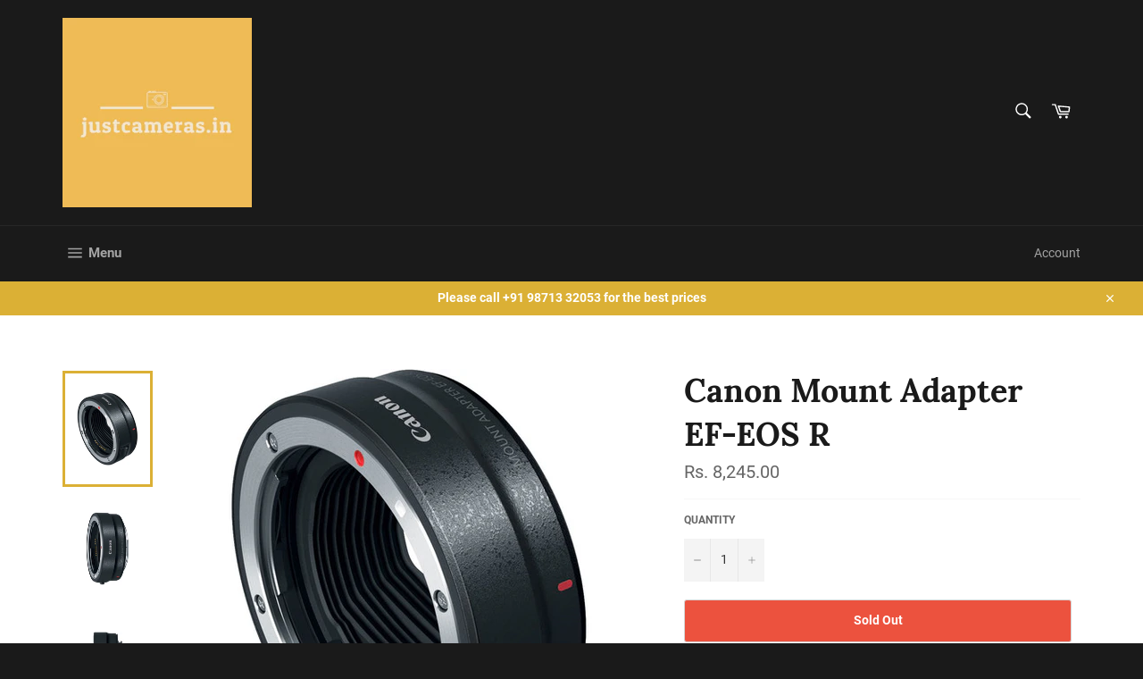

--- FILE ---
content_type: text/javascript
request_url: https://cdn5.hextom.com/js/vimotia.js?shop=justcameras-in.myshopify.com
body_size: 65963
content:
/*! For license information please see vimotia.js.LICENSE.txt */
!function(){var t={9089:function(t){"use strict";t.exports=function(t){var e=[];return e.toString=function(){return this.map((function(e){var r="",i=void 0!==e[5];return e[4]&&(r+="@supports (".concat(e[4],") {")),e[2]&&(r+="@media ".concat(e[2]," {")),i&&(r+="@layer".concat(e[5].length>0?" ".concat(e[5]):""," {")),r+=t(e),i&&(r+="}"),e[2]&&(r+="}"),e[4]&&(r+="}"),r})).join("")},e.i=function(t,r,i,n,o){"string"==typeof t&&(t=[[null,t,void 0]]);var a={};if(i)for(var s=0;s<this.length;s++){var l=this[s][0];null!=l&&(a[l]=!0)}for(var u=0;u<t.length;u++){var c=[].concat(t[u]);i&&a[c[0]]||(void 0!==o&&(void 0===c[5]||(c[1]="@layer".concat(c[5].length>0?" ".concat(c[5]):""," {").concat(c[1],"}")),c[5]=o),r&&(c[2]?(c[1]="@media ".concat(c[2]," {").concat(c[1],"}"),c[2]=r):c[2]=r),n&&(c[4]?(c[1]="@supports (".concat(c[4],") {").concat(c[1],"}"),c[4]=n):c[4]="".concat(n)),e.push(c))}},e}},6492:function(t){"use strict";t.exports=function(t,e){return e||(e={}),t?(t=String(t.__esModule?t.default:t),/^['"].*['"]$/.test(t)&&(t=t.slice(1,-1)),e.hash&&(t+=e.hash),/["'() \t\n]|(%20)/.test(t)||e.needQuotes?'"'.concat(t.replace(/"/g,'\\"').replace(/\n/g,"\\n"),'"'):t):t}},9248:function(t){"use strict";t.exports=function(t){return t[1]}},6820:function(t,e,r){var i;t=r.nmd(t),function(){var n,o="Expected a function",a="__lodash_hash_undefined__",s="__lodash_placeholder__",l=32,u=128,c=1/0,p=9007199254740991,d=NaN,f=4294967295,h=[["ary",u],["bind",1],["bindKey",2],["curry",8],["curryRight",16],["flip",512],["partial",l],["partialRight",64],["rearg",256]],m="[object Arguments]",g="[object Array]",v="[object Boolean]",w="[object Date]",_="[object Error]",y="[object Function]",b="[object GeneratorFunction]",x="[object Map]",A="[object Number]",O="[object Object]",k="[object Promise]",C="[object RegExp]",E="[object Set]",P="[object String]",I="[object Symbol]",S="[object WeakMap]",T="[object ArrayBuffer]",U="[object DataView]",D="[object Float32Array]",R="[object Float64Array]",j="[object Int8Array]",B="[object Int16Array]",z="[object Int32Array]",N="[object Uint8Array]",L="[object Uint8ClampedArray]",M="[object Uint16Array]",V="[object Uint32Array]",F=/\b__p \+= '';/g,$=/\b(__p \+=) '' \+/g,W=/(__e\(.*?\)|\b__t\)) \+\n'';/g,q=/&(?:amp|lt|gt|quot|#39);/g,Y=/[&<>"']/g,G=RegExp(q.source),H=RegExp(Y.source),K=/<%-([\s\S]+?)%>/g,J=/<%([\s\S]+?)%>/g,Q=/<%=([\s\S]+?)%>/g,Z=/\.|\[(?:[^[\]]*|(["'])(?:(?!\1)[^\\]|\\.)*?\1)\]/,X=/^\w*$/,tt=/[^.[\]]+|\[(?:(-?\d+(?:\.\d+)?)|(["'])((?:(?!\2)[^\\]|\\.)*?)\2)\]|(?=(?:\.|\[\])(?:\.|\[\]|$))/g,et=/[\\^$.*+?()[\]{}|]/g,rt=RegExp(et.source),it=/^\s+/,nt=/\s/,ot=/\{(?:\n\/\* \[wrapped with .+\] \*\/)?\n?/,at=/\{\n\/\* \[wrapped with (.+)\] \*/,st=/,? & /,lt=/[^\x00-\x2f\x3a-\x40\x5b-\x60\x7b-\x7f]+/g,ut=/[()=,{}\[\]\/\s]/,ct=/\\(\\)?/g,pt=/\$\{([^\\}]*(?:\\.[^\\}]*)*)\}/g,dt=/\w*$/,ft=/^[-+]0x[0-9a-f]+$/i,ht=/^0b[01]+$/i,mt=/^\[object .+?Constructor\]$/,gt=/^0o[0-7]+$/i,vt=/^(?:0|[1-9]\d*)$/,wt=/[\xc0-\xd6\xd8-\xf6\xf8-\xff\u0100-\u017f]/g,_t=/($^)/,yt=/['\n\r\u2028\u2029\\]/g,bt="\\ud800-\\udfff",xt="\\u0300-\\u036f\\ufe20-\\ufe2f\\u20d0-\\u20ff",At="\\u2700-\\u27bf",Ot="a-z\\xdf-\\xf6\\xf8-\\xff",kt="A-Z\\xc0-\\xd6\\xd8-\\xde",Ct="\\ufe0e\\ufe0f",Et="\\xac\\xb1\\xd7\\xf7\\x00-\\x2f\\x3a-\\x40\\x5b-\\x60\\x7b-\\xbf\\u2000-\\u206f \\t\\x0b\\f\\xa0\\ufeff\\n\\r\\u2028\\u2029\\u1680\\u180e\\u2000\\u2001\\u2002\\u2003\\u2004\\u2005\\u2006\\u2007\\u2008\\u2009\\u200a\\u202f\\u205f\\u3000",Pt="["+bt+"]",It="["+Et+"]",St="["+xt+"]",Tt="\\d+",Ut="["+At+"]",Dt="["+Ot+"]",Rt="[^"+bt+Et+Tt+At+Ot+kt+"]",jt="\\ud83c[\\udffb-\\udfff]",Bt="[^"+bt+"]",zt="(?:\\ud83c[\\udde6-\\uddff]){2}",Nt="[\\ud800-\\udbff][\\udc00-\\udfff]",Lt="["+kt+"]",Mt="\\u200d",Vt="(?:"+Dt+"|"+Rt+")",Ft="(?:"+Lt+"|"+Rt+")",$t="(?:['’](?:d|ll|m|re|s|t|ve))?",Wt="(?:['’](?:D|LL|M|RE|S|T|VE))?",qt="(?:"+St+"|"+jt+")?",Yt="["+Ct+"]?",Gt=Yt+qt+"(?:"+Mt+"(?:"+[Bt,zt,Nt].join("|")+")"+Yt+qt+")*",Ht="(?:"+[Ut,zt,Nt].join("|")+")"+Gt,Kt="(?:"+[Bt+St+"?",St,zt,Nt,Pt].join("|")+")",Jt=RegExp("['’]","g"),Qt=RegExp(St,"g"),Zt=RegExp(jt+"(?="+jt+")|"+Kt+Gt,"g"),Xt=RegExp([Lt+"?"+Dt+"+"+$t+"(?="+[It,Lt,"$"].join("|")+")",Ft+"+"+Wt+"(?="+[It,Lt+Vt,"$"].join("|")+")",Lt+"?"+Vt+"+"+$t,Lt+"+"+Wt,"\\d*(?:1ST|2ND|3RD|(?![123])\\dTH)(?=\\b|[a-z_])","\\d*(?:1st|2nd|3rd|(?![123])\\dth)(?=\\b|[A-Z_])",Tt,Ht].join("|"),"g"),te=RegExp("["+Mt+bt+xt+Ct+"]"),ee=/[a-z][A-Z]|[A-Z]{2}[a-z]|[0-9][a-zA-Z]|[a-zA-Z][0-9]|[^a-zA-Z0-9 ]/,re=["Array","Buffer","DataView","Date","Error","Float32Array","Float64Array","Function","Int8Array","Int16Array","Int32Array","Map","Math","Object","Promise","RegExp","Set","String","Symbol","TypeError","Uint8Array","Uint8ClampedArray","Uint16Array","Uint32Array","WeakMap","_","clearTimeout","isFinite","parseInt","setTimeout"],ie=-1,ne={};ne[D]=ne[R]=ne[j]=ne[B]=ne[z]=ne[N]=ne[L]=ne[M]=ne[V]=!0,ne[m]=ne[g]=ne[T]=ne[v]=ne[U]=ne[w]=ne[_]=ne[y]=ne[x]=ne[A]=ne[O]=ne[C]=ne[E]=ne[P]=ne[S]=!1;var oe={};oe[m]=oe[g]=oe[T]=oe[U]=oe[v]=oe[w]=oe[D]=oe[R]=oe[j]=oe[B]=oe[z]=oe[x]=oe[A]=oe[O]=oe[C]=oe[E]=oe[P]=oe[I]=oe[N]=oe[L]=oe[M]=oe[V]=!0,oe[_]=oe[y]=oe[S]=!1;var ae={"\\":"\\","'":"'","\n":"n","\r":"r","\u2028":"u2028","\u2029":"u2029"},se=parseFloat,le=parseInt,ue="object"==typeof r.g&&r.g&&r.g.Object===Object&&r.g,ce="object"==typeof self&&self&&self.Object===Object&&self,pe=ue||ce||Function("return this")(),de=e&&!e.nodeType&&e,fe=de&&t&&!t.nodeType&&t,he=fe&&fe.exports===de,me=he&&ue.process,ge=function(){try{return fe&&fe.require&&fe.require("util").types||me&&me.binding&&me.binding("util")}catch(t){}}(),ve=ge&&ge.isArrayBuffer,we=ge&&ge.isDate,_e=ge&&ge.isMap,ye=ge&&ge.isRegExp,be=ge&&ge.isSet,xe=ge&&ge.isTypedArray;function Ae(t,e,r){switch(r.length){case 0:return t.call(e);case 1:return t.call(e,r[0]);case 2:return t.call(e,r[0],r[1]);case 3:return t.call(e,r[0],r[1],r[2])}return t.apply(e,r)}function Oe(t,e,r,i){for(var n=-1,o=null==t?0:t.length;++n<o;){var a=t[n];e(i,a,r(a),t)}return i}function ke(t,e){for(var r=-1,i=null==t?0:t.length;++r<i&&!1!==e(t[r],r,t););return t}function Ce(t,e){for(var r=null==t?0:t.length;r--&&!1!==e(t[r],r,t););return t}function Ee(t,e){for(var r=-1,i=null==t?0:t.length;++r<i;)if(!e(t[r],r,t))return!1;return!0}function Pe(t,e){for(var r=-1,i=null==t?0:t.length,n=0,o=[];++r<i;){var a=t[r];e(a,r,t)&&(o[n++]=a)}return o}function Ie(t,e){return!(null==t||!t.length)&&Le(t,e,0)>-1}function Se(t,e,r){for(var i=-1,n=null==t?0:t.length;++i<n;)if(r(e,t[i]))return!0;return!1}function Te(t,e){for(var r=-1,i=null==t?0:t.length,n=Array(i);++r<i;)n[r]=e(t[r],r,t);return n}function Ue(t,e){for(var r=-1,i=e.length,n=t.length;++r<i;)t[n+r]=e[r];return t}function De(t,e,r,i){var n=-1,o=null==t?0:t.length;for(i&&o&&(r=t[++n]);++n<o;)r=e(r,t[n],n,t);return r}function Re(t,e,r,i){var n=null==t?0:t.length;for(i&&n&&(r=t[--n]);n--;)r=e(r,t[n],n,t);return r}function je(t,e){for(var r=-1,i=null==t?0:t.length;++r<i;)if(e(t[r],r,t))return!0;return!1}var Be=$e("length");function ze(t,e,r){var i;return r(t,(function(t,r,n){if(e(t,r,n))return i=r,!1})),i}function Ne(t,e,r,i){for(var n=t.length,o=r+(i?1:-1);i?o--:++o<n;)if(e(t[o],o,t))return o;return-1}function Le(t,e,r){return e==e?function(t,e,r){for(var i=r-1,n=t.length;++i<n;)if(t[i]===e)return i;return-1}(t,e,r):Ne(t,Ve,r)}function Me(t,e,r,i){for(var n=r-1,o=t.length;++n<o;)if(i(t[n],e))return n;return-1}function Ve(t){return t!=t}function Fe(t,e){var r=null==t?0:t.length;return r?Ye(t,e)/r:d}function $e(t){return function(e){return null==e?n:e[t]}}function We(t){return function(e){return null==t?n:t[e]}}function qe(t,e,r,i,n){return n(t,(function(t,n,o){r=i?(i=!1,t):e(r,t,n,o)})),r}function Ye(t,e){for(var r,i=-1,o=t.length;++i<o;){var a=e(t[i]);a!==n&&(r=r===n?a:r+a)}return r}function Ge(t,e){for(var r=-1,i=Array(t);++r<t;)i[r]=e(r);return i}function He(t){return t?t.slice(0,pr(t)+1).replace(it,""):t}function Ke(t){return function(e){return t(e)}}function Je(t,e){return Te(e,(function(e){return t[e]}))}function Qe(t,e){return t.has(e)}function Ze(t,e){for(var r=-1,i=t.length;++r<i&&Le(e,t[r],0)>-1;);return r}function Xe(t,e){for(var r=t.length;r--&&Le(e,t[r],0)>-1;);return r}var tr=We({"À":"A","Á":"A","Â":"A","Ã":"A","Ä":"A","Å":"A","à":"a","á":"a","â":"a","ã":"a","ä":"a","å":"a","Ç":"C","ç":"c","Ð":"D","ð":"d","È":"E","É":"E","Ê":"E","Ë":"E","è":"e","é":"e","ê":"e","ë":"e","Ì":"I","Í":"I","Î":"I","Ï":"I","ì":"i","í":"i","î":"i","ï":"i","Ñ":"N","ñ":"n","Ò":"O","Ó":"O","Ô":"O","Õ":"O","Ö":"O","Ø":"O","ò":"o","ó":"o","ô":"o","õ":"o","ö":"o","ø":"o","Ù":"U","Ú":"U","Û":"U","Ü":"U","ù":"u","ú":"u","û":"u","ü":"u","Ý":"Y","ý":"y","ÿ":"y","Æ":"Ae","æ":"ae","Þ":"Th","þ":"th","ß":"ss","Ā":"A","Ă":"A","Ą":"A","ā":"a","ă":"a","ą":"a","Ć":"C","Ĉ":"C","Ċ":"C","Č":"C","ć":"c","ĉ":"c","ċ":"c","č":"c","Ď":"D","Đ":"D","ď":"d","đ":"d","Ē":"E","Ĕ":"E","Ė":"E","Ę":"E","Ě":"E","ē":"e","ĕ":"e","ė":"e","ę":"e","ě":"e","Ĝ":"G","Ğ":"G","Ġ":"G","Ģ":"G","ĝ":"g","ğ":"g","ġ":"g","ģ":"g","Ĥ":"H","Ħ":"H","ĥ":"h","ħ":"h","Ĩ":"I","Ī":"I","Ĭ":"I","Į":"I","İ":"I","ĩ":"i","ī":"i","ĭ":"i","į":"i","ı":"i","Ĵ":"J","ĵ":"j","Ķ":"K","ķ":"k","ĸ":"k","Ĺ":"L","Ļ":"L","Ľ":"L","Ŀ":"L","Ł":"L","ĺ":"l","ļ":"l","ľ":"l","ŀ":"l","ł":"l","Ń":"N","Ņ":"N","Ň":"N","Ŋ":"N","ń":"n","ņ":"n","ň":"n","ŋ":"n","Ō":"O","Ŏ":"O","Ő":"O","ō":"o","ŏ":"o","ő":"o","Ŕ":"R","Ŗ":"R","Ř":"R","ŕ":"r","ŗ":"r","ř":"r","Ś":"S","Ŝ":"S","Ş":"S","Š":"S","ś":"s","ŝ":"s","ş":"s","š":"s","Ţ":"T","Ť":"T","Ŧ":"T","ţ":"t","ť":"t","ŧ":"t","Ũ":"U","Ū":"U","Ŭ":"U","Ů":"U","Ű":"U","Ų":"U","ũ":"u","ū":"u","ŭ":"u","ů":"u","ű":"u","ų":"u","Ŵ":"W","ŵ":"w","Ŷ":"Y","ŷ":"y","Ÿ":"Y","Ź":"Z","Ż":"Z","Ž":"Z","ź":"z","ż":"z","ž":"z","Ĳ":"IJ","ĳ":"ij","Œ":"Oe","œ":"oe","ŉ":"'n","ſ":"s"}),er=We({"&":"&amp;","<":"&lt;",">":"&gt;",'"':"&quot;","'":"&#39;"});function rr(t){return"\\"+ae[t]}function ir(t){return te.test(t)}function nr(t){var e=-1,r=Array(t.size);return t.forEach((function(t,i){r[++e]=[i,t]})),r}function or(t,e){return function(r){return t(e(r))}}function ar(t,e){for(var r=-1,i=t.length,n=0,o=[];++r<i;){var a=t[r];a!==e&&a!==s||(t[r]=s,o[n++]=r)}return o}function sr(t){var e=-1,r=Array(t.size);return t.forEach((function(t){r[++e]=t})),r}function lr(t){var e=-1,r=Array(t.size);return t.forEach((function(t){r[++e]=[t,t]})),r}function ur(t){return ir(t)?function(t){for(var e=Zt.lastIndex=0;Zt.test(t);)++e;return e}(t):Be(t)}function cr(t){return ir(t)?function(t){return t.match(Zt)||[]}(t):function(t){return t.split("")}(t)}function pr(t){for(var e=t.length;e--&&nt.test(t.charAt(e)););return e}var dr=We({"&amp;":"&","&lt;":"<","&gt;":">","&quot;":'"',"&#39;":"'"}),fr=function t(e){var r,i=(e=null==e?pe:fr.defaults(pe.Object(),e,fr.pick(pe,re))).Array,nt=e.Date,bt=e.Error,xt=e.Function,At=e.Math,Ot=e.Object,kt=e.RegExp,Ct=e.String,Et=e.TypeError,Pt=i.prototype,It=xt.prototype,St=Ot.prototype,Tt=e["__core-js_shared__"],Ut=It.toString,Dt=St.hasOwnProperty,Rt=0,jt=(r=/[^.]+$/.exec(Tt&&Tt.keys&&Tt.keys.IE_PROTO||""))?"Symbol(src)_1."+r:"",Bt=St.toString,zt=Ut.call(Ot),Nt=pe._,Lt=kt("^"+Ut.call(Dt).replace(et,"\\$&").replace(/hasOwnProperty|(function).*?(?=\\\()| for .+?(?=\\\])/g,"$1.*?")+"$"),Mt=he?e.Buffer:n,Vt=e.Symbol,Ft=e.Uint8Array,$t=Mt?Mt.allocUnsafe:n,Wt=or(Ot.getPrototypeOf,Ot),qt=Ot.create,Yt=St.propertyIsEnumerable,Gt=Pt.splice,Ht=Vt?Vt.isConcatSpreadable:n,Kt=Vt?Vt.iterator:n,Zt=Vt?Vt.toStringTag:n,te=function(){try{var t=lo(Ot,"defineProperty");return t({},"",{}),t}catch(t){}}(),ae=e.clearTimeout!==pe.clearTimeout&&e.clearTimeout,ue=nt&&nt.now!==pe.Date.now&&nt.now,ce=e.setTimeout!==pe.setTimeout&&e.setTimeout,de=At.ceil,fe=At.floor,me=Ot.getOwnPropertySymbols,ge=Mt?Mt.isBuffer:n,Be=e.isFinite,We=Pt.join,hr=or(Ot.keys,Ot),mr=At.max,gr=At.min,vr=nt.now,wr=e.parseInt,_r=At.random,yr=Pt.reverse,br=lo(e,"DataView"),xr=lo(e,"Map"),Ar=lo(e,"Promise"),Or=lo(e,"Set"),kr=lo(e,"WeakMap"),Cr=lo(Ot,"create"),Er=kr&&new kr,Pr={},Ir=zo(br),Sr=zo(xr),Tr=zo(Ar),Ur=zo(Or),Dr=zo(kr),Rr=Vt?Vt.prototype:n,jr=Rr?Rr.valueOf:n,Br=Rr?Rr.toString:n;function zr(t){if(ts(t)&&!$a(t)&&!(t instanceof Vr)){if(t instanceof Mr)return t;if(Dt.call(t,"__wrapped__"))return No(t)}return new Mr(t)}var Nr=function(){function t(){}return function(e){if(!Xa(e))return{};if(qt)return qt(e);t.prototype=e;var r=new t;return t.prototype=n,r}}();function Lr(){}function Mr(t,e){this.__wrapped__=t,this.__actions__=[],this.__chain__=!!e,this.__index__=0,this.__values__=n}function Vr(t){this.__wrapped__=t,this.__actions__=[],this.__dir__=1,this.__filtered__=!1,this.__iteratees__=[],this.__takeCount__=f,this.__views__=[]}function Fr(t){var e=-1,r=null==t?0:t.length;for(this.clear();++e<r;){var i=t[e];this.set(i[0],i[1])}}function $r(t){var e=-1,r=null==t?0:t.length;for(this.clear();++e<r;){var i=t[e];this.set(i[0],i[1])}}function Wr(t){var e=-1,r=null==t?0:t.length;for(this.clear();++e<r;){var i=t[e];this.set(i[0],i[1])}}function qr(t){var e=-1,r=null==t?0:t.length;for(this.__data__=new Wr;++e<r;)this.add(t[e])}function Yr(t){var e=this.__data__=new $r(t);this.size=e.size}function Gr(t,e){var r=$a(t),i=!r&&Fa(t),n=!r&&!i&&Ga(t),o=!r&&!i&&!n&&ls(t),a=r||i||n||o,s=a?Ge(t.length,Ct):[],l=s.length;for(var u in t)!e&&!Dt.call(t,u)||a&&("length"==u||n&&("offset"==u||"parent"==u)||o&&("buffer"==u||"byteLength"==u||"byteOffset"==u)||go(u,l))||s.push(u);return s}function Hr(t){var e=t.length;return e?t[Wi(0,e-1)]:n}function Kr(t,e){return Uo(Cn(t),ni(e,0,t.length))}function Jr(t){return Uo(Cn(t))}function Qr(t,e,r){(r!==n&&!La(t[e],r)||r===n&&!(e in t))&&ri(t,e,r)}function Zr(t,e,r){var i=t[e];Dt.call(t,e)&&La(i,r)&&(r!==n||e in t)||ri(t,e,r)}function Xr(t,e){for(var r=t.length;r--;)if(La(t[r][0],e))return r;return-1}function ti(t,e,r,i){return ui(t,(function(t,n,o){e(i,t,r(t),o)})),i}function ei(t,e){return t&&En(e,Ss(e),t)}function ri(t,e,r){"__proto__"==e&&te?te(t,e,{configurable:!0,enumerable:!0,value:r,writable:!0}):t[e]=r}function ii(t,e){for(var r=-1,o=e.length,a=i(o),s=null==t;++r<o;)a[r]=s?n:ks(t,e[r]);return a}function ni(t,e,r){return t==t&&(r!==n&&(t=t<=r?t:r),e!==n&&(t=t>=e?t:e)),t}function oi(t,e,r,i,o,a){var s,l=1&e,u=2&e,c=4&e;if(r&&(s=o?r(t,i,o,a):r(t)),s!==n)return s;if(!Xa(t))return t;var p=$a(t);if(p){if(s=function(t){var e=t.length,r=new t.constructor(e);return e&&"string"==typeof t[0]&&Dt.call(t,"index")&&(r.index=t.index,r.input=t.input),r}(t),!l)return Cn(t,s)}else{var d=po(t),f=d==y||d==b;if(Ga(t))return yn(t,l);if(d==O||d==m||f&&!o){if(s=u||f?{}:ho(t),!l)return u?function(t,e){return En(t,co(t),e)}(t,function(t,e){return t&&En(e,Ts(e),t)}(s,t)):function(t,e){return En(t,uo(t),e)}(t,ei(s,t))}else{if(!oe[d])return o?t:{};s=function(t,e,r){var i,n=t.constructor;switch(e){case T:return bn(t);case v:case w:return new n(+t);case U:return function(t,e){var r=e?bn(t.buffer):t.buffer;return new t.constructor(r,t.byteOffset,t.byteLength)}(t,r);case D:case R:case j:case B:case z:case N:case L:case M:case V:return xn(t,r);case x:return new n;case A:case P:return new n(t);case C:return function(t){var e=new t.constructor(t.source,dt.exec(t));return e.lastIndex=t.lastIndex,e}(t);case E:return new n;case I:return i=t,jr?Ot(jr.call(i)):{}}}(t,d,l)}}a||(a=new Yr);var h=a.get(t);if(h)return h;a.set(t,s),os(t)?t.forEach((function(i){s.add(oi(i,e,r,i,t,a))})):es(t)&&t.forEach((function(i,n){s.set(n,oi(i,e,r,n,t,a))}));var g=p?n:(c?u?eo:to:u?Ts:Ss)(t);return ke(g||t,(function(i,n){g&&(i=t[n=i]),Zr(s,n,oi(i,e,r,n,t,a))})),s}function ai(t,e,r){var i=r.length;if(null==t)return!i;for(t=Ot(t);i--;){var o=r[i],a=e[o],s=t[o];if(s===n&&!(o in t)||!a(s))return!1}return!0}function si(t,e,r){if("function"!=typeof t)throw new Et(o);return Po((function(){t.apply(n,r)}),e)}function li(t,e,r,i){var n=-1,o=Ie,a=!0,s=t.length,l=[],u=e.length;if(!s)return l;r&&(e=Te(e,Ke(r))),i?(o=Se,a=!1):e.length>=200&&(o=Qe,a=!1,e=new qr(e));t:for(;++n<s;){var c=t[n],p=null==r?c:r(c);if(c=i||0!==c?c:0,a&&p==p){for(var d=u;d--;)if(e[d]===p)continue t;l.push(c)}else o(e,p,i)||l.push(c)}return l}zr.templateSettings={escape:K,evaluate:J,interpolate:Q,variable:"",imports:{_:zr}},zr.prototype=Lr.prototype,zr.prototype.constructor=zr,Mr.prototype=Nr(Lr.prototype),Mr.prototype.constructor=Mr,Vr.prototype=Nr(Lr.prototype),Vr.prototype.constructor=Vr,Fr.prototype.clear=function(){this.__data__=Cr?Cr(null):{},this.size=0},Fr.prototype.delete=function(t){var e=this.has(t)&&delete this.__data__[t];return this.size-=e?1:0,e},Fr.prototype.get=function(t){var e=this.__data__;if(Cr){var r=e[t];return r===a?n:r}return Dt.call(e,t)?e[t]:n},Fr.prototype.has=function(t){var e=this.__data__;return Cr?e[t]!==n:Dt.call(e,t)},Fr.prototype.set=function(t,e){var r=this.__data__;return this.size+=this.has(t)?0:1,r[t]=Cr&&e===n?a:e,this},$r.prototype.clear=function(){this.__data__=[],this.size=0},$r.prototype.delete=function(t){var e=this.__data__,r=Xr(e,t);return!(r<0||(r==e.length-1?e.pop():Gt.call(e,r,1),--this.size,0))},$r.prototype.get=function(t){var e=this.__data__,r=Xr(e,t);return r<0?n:e[r][1]},$r.prototype.has=function(t){return Xr(this.__data__,t)>-1},$r.prototype.set=function(t,e){var r=this.__data__,i=Xr(r,t);return i<0?(++this.size,r.push([t,e])):r[i][1]=e,this},Wr.prototype.clear=function(){this.size=0,this.__data__={hash:new Fr,map:new(xr||$r),string:new Fr}},Wr.prototype.delete=function(t){var e=ao(this,t).delete(t);return this.size-=e?1:0,e},Wr.prototype.get=function(t){return ao(this,t).get(t)},Wr.prototype.has=function(t){return ao(this,t).has(t)},Wr.prototype.set=function(t,e){var r=ao(this,t),i=r.size;return r.set(t,e),this.size+=r.size==i?0:1,this},qr.prototype.add=qr.prototype.push=function(t){return this.__data__.set(t,a),this},qr.prototype.has=function(t){return this.__data__.has(t)},Yr.prototype.clear=function(){this.__data__=new $r,this.size=0},Yr.prototype.delete=function(t){var e=this.__data__,r=e.delete(t);return this.size=e.size,r},Yr.prototype.get=function(t){return this.__data__.get(t)},Yr.prototype.has=function(t){return this.__data__.has(t)},Yr.prototype.set=function(t,e){var r=this.__data__;if(r instanceof $r){var i=r.__data__;if(!xr||i.length<199)return i.push([t,e]),this.size=++r.size,this;r=this.__data__=new Wr(i)}return r.set(t,e),this.size=r.size,this};var ui=Sn(vi),ci=Sn(wi,!0);function pi(t,e){var r=!0;return ui(t,(function(t,i,n){return r=!!e(t,i,n)})),r}function di(t,e,r){for(var i=-1,o=t.length;++i<o;){var a=t[i],s=e(a);if(null!=s&&(l===n?s==s&&!ss(s):r(s,l)))var l=s,u=a}return u}function fi(t,e){var r=[];return ui(t,(function(t,i,n){e(t,i,n)&&r.push(t)})),r}function hi(t,e,r,i,n){var o=-1,a=t.length;for(r||(r=mo),n||(n=[]);++o<a;){var s=t[o];e>0&&r(s)?e>1?hi(s,e-1,r,i,n):Ue(n,s):i||(n[n.length]=s)}return n}var mi=Tn(),gi=Tn(!0);function vi(t,e){return t&&mi(t,e,Ss)}function wi(t,e){return t&&gi(t,e,Ss)}function _i(t,e){return Pe(e,(function(e){return Ja(t[e])}))}function yi(t,e){for(var r=0,i=(e=gn(e,t)).length;null!=t&&r<i;)t=t[Bo(e[r++])];return r&&r==i?t:n}function bi(t,e,r){var i=e(t);return $a(t)?i:Ue(i,r(t))}function xi(t){return null==t?t===n?"[object Undefined]":"[object Null]":Zt&&Zt in Ot(t)?function(t){var e=Dt.call(t,Zt),r=t[Zt];try{t[Zt]=n;var i=!0}catch(t){}var o=Bt.call(t);return i&&(e?t[Zt]=r:delete t[Zt]),o}(t):function(t){return Bt.call(t)}(t)}function Ai(t,e){return t>e}function Oi(t,e){return null!=t&&Dt.call(t,e)}function ki(t,e){return null!=t&&e in Ot(t)}function Ci(t,e,r){for(var o=r?Se:Ie,a=t[0].length,s=t.length,l=s,u=i(s),c=1/0,p=[];l--;){var d=t[l];l&&e&&(d=Te(d,Ke(e))),c=gr(d.length,c),u[l]=!r&&(e||a>=120&&d.length>=120)?new qr(l&&d):n}d=t[0];var f=-1,h=u[0];t:for(;++f<a&&p.length<c;){var m=d[f],g=e?e(m):m;if(m=r||0!==m?m:0,!(h?Qe(h,g):o(p,g,r))){for(l=s;--l;){var v=u[l];if(!(v?Qe(v,g):o(t[l],g,r)))continue t}h&&h.push(g),p.push(m)}}return p}function Ei(t,e,r){var i=null==(t=ko(t,e=gn(e,t)))?t:t[Bo(Ko(e))];return null==i?n:Ae(i,t,r)}function Pi(t){return ts(t)&&xi(t)==m}function Ii(t,e,r,i,o){return t===e||(null==t||null==e||!ts(t)&&!ts(e)?t!=t&&e!=e:function(t,e,r,i,o,a){var s=$a(t),l=$a(e),u=s?g:po(t),c=l?g:po(e),p=(u=u==m?O:u)==O,d=(c=c==m?O:c)==O,f=u==c;if(f&&Ga(t)){if(!Ga(e))return!1;s=!0,p=!1}if(f&&!p)return a||(a=new Yr),s||ls(t)?Zn(t,e,r,i,o,a):function(t,e,r,i,n,o,a){switch(r){case U:if(t.byteLength!=e.byteLength||t.byteOffset!=e.byteOffset)return!1;t=t.buffer,e=e.buffer;case T:return!(t.byteLength!=e.byteLength||!o(new Ft(t),new Ft(e)));case v:case w:case A:return La(+t,+e);case _:return t.name==e.name&&t.message==e.message;case C:case P:return t==e+"";case x:var s=nr;case E:var l=1&i;if(s||(s=sr),t.size!=e.size&&!l)return!1;var u=a.get(t);if(u)return u==e;i|=2,a.set(t,e);var c=Zn(s(t),s(e),i,n,o,a);return a.delete(t),c;case I:if(jr)return jr.call(t)==jr.call(e)}return!1}(t,e,u,r,i,o,a);if(!(1&r)){var h=p&&Dt.call(t,"__wrapped__"),y=d&&Dt.call(e,"__wrapped__");if(h||y){var b=h?t.value():t,k=y?e.value():e;return a||(a=new Yr),o(b,k,r,i,a)}}return!!f&&(a||(a=new Yr),function(t,e,r,i,o,a){var s=1&r,l=to(t),u=l.length;if(u!=to(e).length&&!s)return!1;for(var c=u;c--;){var p=l[c];if(!(s?p in e:Dt.call(e,p)))return!1}var d=a.get(t),f=a.get(e);if(d&&f)return d==e&&f==t;var h=!0;a.set(t,e),a.set(e,t);for(var m=s;++c<u;){var g=t[p=l[c]],v=e[p];if(i)var w=s?i(v,g,p,e,t,a):i(g,v,p,t,e,a);if(!(w===n?g===v||o(g,v,r,i,a):w)){h=!1;break}m||(m="constructor"==p)}if(h&&!m){var _=t.constructor,y=e.constructor;_==y||!("constructor"in t)||!("constructor"in e)||"function"==typeof _&&_ instanceof _&&"function"==typeof y&&y instanceof y||(h=!1)}return a.delete(t),a.delete(e),h}(t,e,r,i,o,a))}(t,e,r,i,Ii,o))}function Si(t,e,r,i){var o=r.length,a=o,s=!i;if(null==t)return!a;for(t=Ot(t);o--;){var l=r[o];if(s&&l[2]?l[1]!==t[l[0]]:!(l[0]in t))return!1}for(;++o<a;){var u=(l=r[o])[0],c=t[u],p=l[1];if(s&&l[2]){if(c===n&&!(u in t))return!1}else{var d=new Yr;if(i)var f=i(c,p,u,t,e,d);if(!(f===n?Ii(p,c,3,i,d):f))return!1}}return!0}function Ti(t){return!(!Xa(t)||(e=t,jt&&jt in e))&&(Ja(t)?Lt:mt).test(zo(t));var e}function Ui(t){return"function"==typeof t?t:null==t?rl:"object"==typeof t?$a(t)?zi(t[0],t[1]):Bi(t):pl(t)}function Di(t){if(!bo(t))return hr(t);var e=[];for(var r in Ot(t))Dt.call(t,r)&&"constructor"!=r&&e.push(r);return e}function Ri(t,e){return t<e}function ji(t,e){var r=-1,n=qa(t)?i(t.length):[];return ui(t,(function(t,i,o){n[++r]=e(t,i,o)})),n}function Bi(t){var e=so(t);return 1==e.length&&e[0][2]?Ao(e[0][0],e[0][1]):function(r){return r===t||Si(r,t,e)}}function zi(t,e){return wo(t)&&xo(e)?Ao(Bo(t),e):function(r){var i=ks(r,t);return i===n&&i===e?Cs(r,t):Ii(e,i,3)}}function Ni(t,e,r,i,o){t!==e&&mi(e,(function(a,s){if(o||(o=new Yr),Xa(a))!function(t,e,r,i,o,a,s){var l=Co(t,r),u=Co(e,r),c=s.get(u);if(c)Qr(t,r,c);else{var p=a?a(l,u,r+"",t,e,s):n,d=p===n;if(d){var f=$a(u),h=!f&&Ga(u),m=!f&&!h&&ls(u);p=u,f||h||m?$a(l)?p=l:Ya(l)?p=Cn(l):h?(d=!1,p=yn(u,!0)):m?(d=!1,p=xn(u,!0)):p=[]:is(u)||Fa(u)?(p=l,Fa(l)?p=gs(l):Xa(l)&&!Ja(l)||(p=ho(u))):d=!1}d&&(s.set(u,p),o(p,u,i,a,s),s.delete(u)),Qr(t,r,p)}}(t,e,s,r,Ni,i,o);else{var l=i?i(Co(t,s),a,s+"",t,e,o):n;l===n&&(l=a),Qr(t,s,l)}}),Ts)}function Li(t,e){var r=t.length;if(r)return go(e+=e<0?r:0,r)?t[e]:n}function Mi(t,e,r){e=e.length?Te(e,(function(t){return $a(t)?function(e){return yi(e,1===t.length?t[0]:t)}:t})):[rl];var i=-1;e=Te(e,Ke(oo()));var n=ji(t,(function(t,r,n){var o=Te(e,(function(e){return e(t)}));return{criteria:o,index:++i,value:t}}));return function(t,e){var i=t.length;for(t.sort((function(t,e){return function(t,e,r){for(var i=-1,n=t.criteria,o=e.criteria,a=n.length,s=r.length;++i<a;){var l=An(n[i],o[i]);if(l)return i>=s?l:l*("desc"==r[i]?-1:1)}return t.index-e.index}(t,e,r)}));i--;)t[i]=t[i].value;return t}(n)}function Vi(t,e,r){for(var i=-1,n=e.length,o={};++i<n;){var a=e[i],s=yi(t,a);r(s,a)&&Ki(o,gn(a,t),s)}return o}function Fi(t,e,r,i){var n=i?Me:Le,o=-1,a=e.length,s=t;for(t===e&&(e=Cn(e)),r&&(s=Te(t,Ke(r)));++o<a;)for(var l=0,u=e[o],c=r?r(u):u;(l=n(s,c,l,i))>-1;)s!==t&&Gt.call(s,l,1),Gt.call(t,l,1);return t}function $i(t,e){for(var r=t?e.length:0,i=r-1;r--;){var n=e[r];if(r==i||n!==o){var o=n;go(n)?Gt.call(t,n,1):ln(t,n)}}return t}function Wi(t,e){return t+fe(_r()*(e-t+1))}function qi(t,e){var r="";if(!t||e<1||e>p)return r;do{e%2&&(r+=t),(e=fe(e/2))&&(t+=t)}while(e);return r}function Yi(t,e){return Io(Oo(t,e,rl),t+"")}function Gi(t){return Hr(Ls(t))}function Hi(t,e){var r=Ls(t);return Uo(r,ni(e,0,r.length))}function Ki(t,e,r,i){if(!Xa(t))return t;for(var o=-1,a=(e=gn(e,t)).length,s=a-1,l=t;null!=l&&++o<a;){var u=Bo(e[o]),c=r;if("__proto__"===u||"constructor"===u||"prototype"===u)return t;if(o!=s){var p=l[u];(c=i?i(p,u,l):n)===n&&(c=Xa(p)?p:go(e[o+1])?[]:{})}Zr(l,u,c),l=l[u]}return t}var Ji=Er?function(t,e){return Er.set(t,e),t}:rl,Qi=te?function(t,e){return te(t,"toString",{configurable:!0,enumerable:!1,value:Xs(e),writable:!0})}:rl;function Zi(t){return Uo(Ls(t))}function Xi(t,e,r){var n=-1,o=t.length;e<0&&(e=-e>o?0:o+e),(r=r>o?o:r)<0&&(r+=o),o=e>r?0:r-e>>>0,e>>>=0;for(var a=i(o);++n<o;)a[n]=t[n+e];return a}function tn(t,e){var r;return ui(t,(function(t,i,n){return!(r=e(t,i,n))})),!!r}function en(t,e,r){var i=0,n=null==t?i:t.length;if("number"==typeof e&&e==e&&n<=2147483647){for(;i<n;){var o=i+n>>>1,a=t[o];null!==a&&!ss(a)&&(r?a<=e:a<e)?i=o+1:n=o}return n}return rn(t,e,rl,r)}function rn(t,e,r,i){var o=0,a=null==t?0:t.length;if(0===a)return 0;for(var s=(e=r(e))!=e,l=null===e,u=ss(e),c=e===n;o<a;){var p=fe((o+a)/2),d=r(t[p]),f=d!==n,h=null===d,m=d==d,g=ss(d);if(s)var v=i||m;else v=c?m&&(i||f):l?m&&f&&(i||!h):u?m&&f&&!h&&(i||!g):!h&&!g&&(i?d<=e:d<e);v?o=p+1:a=p}return gr(a,4294967294)}function nn(t,e){for(var r=-1,i=t.length,n=0,o=[];++r<i;){var a=t[r],s=e?e(a):a;if(!r||!La(s,l)){var l=s;o[n++]=0===a?0:a}}return o}function on(t){return"number"==typeof t?t:ss(t)?d:+t}function an(t){if("string"==typeof t)return t;if($a(t))return Te(t,an)+"";if(ss(t))return Br?Br.call(t):"";var e=t+"";return"0"==e&&1/t==-1/0?"-0":e}function sn(t,e,r){var i=-1,n=Ie,o=t.length,a=!0,s=[],l=s;if(r)a=!1,n=Se;else if(o>=200){var u=e?null:Yn(t);if(u)return sr(u);a=!1,n=Qe,l=new qr}else l=e?[]:s;t:for(;++i<o;){var c=t[i],p=e?e(c):c;if(c=r||0!==c?c:0,a&&p==p){for(var d=l.length;d--;)if(l[d]===p)continue t;e&&l.push(p),s.push(c)}else n(l,p,r)||(l!==s&&l.push(p),s.push(c))}return s}function ln(t,e){return null==(t=ko(t,e=gn(e,t)))||delete t[Bo(Ko(e))]}function un(t,e,r,i){return Ki(t,e,r(yi(t,e)),i)}function cn(t,e,r,i){for(var n=t.length,o=i?n:-1;(i?o--:++o<n)&&e(t[o],o,t););return r?Xi(t,i?0:o,i?o+1:n):Xi(t,i?o+1:0,i?n:o)}function pn(t,e){var r=t;return r instanceof Vr&&(r=r.value()),De(e,(function(t,e){return e.func.apply(e.thisArg,Ue([t],e.args))}),r)}function dn(t,e,r){var n=t.length;if(n<2)return n?sn(t[0]):[];for(var o=-1,a=i(n);++o<n;)for(var s=t[o],l=-1;++l<n;)l!=o&&(a[o]=li(a[o]||s,t[l],e,r));return sn(hi(a,1),e,r)}function fn(t,e,r){for(var i=-1,o=t.length,a=e.length,s={};++i<o;){var l=i<a?e[i]:n;r(s,t[i],l)}return s}function hn(t){return Ya(t)?t:[]}function mn(t){return"function"==typeof t?t:rl}function gn(t,e){return $a(t)?t:wo(t,e)?[t]:jo(vs(t))}var vn=Yi;function wn(t,e,r){var i=t.length;return r=r===n?i:r,!e&&r>=i?t:Xi(t,e,r)}var _n=ae||function(t){return pe.clearTimeout(t)};function yn(t,e){if(e)return t.slice();var r=t.length,i=$t?$t(r):new t.constructor(r);return t.copy(i),i}function bn(t){var e=new t.constructor(t.byteLength);return new Ft(e).set(new Ft(t)),e}function xn(t,e){var r=e?bn(t.buffer):t.buffer;return new t.constructor(r,t.byteOffset,t.length)}function An(t,e){if(t!==e){var r=t!==n,i=null===t,o=t==t,a=ss(t),s=e!==n,l=null===e,u=e==e,c=ss(e);if(!l&&!c&&!a&&t>e||a&&s&&u&&!l&&!c||i&&s&&u||!r&&u||!o)return 1;if(!i&&!a&&!c&&t<e||c&&r&&o&&!i&&!a||l&&r&&o||!s&&o||!u)return-1}return 0}function On(t,e,r,n){for(var o=-1,a=t.length,s=r.length,l=-1,u=e.length,c=mr(a-s,0),p=i(u+c),d=!n;++l<u;)p[l]=e[l];for(;++o<s;)(d||o<a)&&(p[r[o]]=t[o]);for(;c--;)p[l++]=t[o++];return p}function kn(t,e,r,n){for(var o=-1,a=t.length,s=-1,l=r.length,u=-1,c=e.length,p=mr(a-l,0),d=i(p+c),f=!n;++o<p;)d[o]=t[o];for(var h=o;++u<c;)d[h+u]=e[u];for(;++s<l;)(f||o<a)&&(d[h+r[s]]=t[o++]);return d}function Cn(t,e){var r=-1,n=t.length;for(e||(e=i(n));++r<n;)e[r]=t[r];return e}function En(t,e,r,i){var o=!r;r||(r={});for(var a=-1,s=e.length;++a<s;){var l=e[a],u=i?i(r[l],t[l],l,r,t):n;u===n&&(u=t[l]),o?ri(r,l,u):Zr(r,l,u)}return r}function Pn(t,e){return function(r,i){var n=$a(r)?Oe:ti,o=e?e():{};return n(r,t,oo(i,2),o)}}function In(t){return Yi((function(e,r){var i=-1,o=r.length,a=o>1?r[o-1]:n,s=o>2?r[2]:n;for(a=t.length>3&&"function"==typeof a?(o--,a):n,s&&vo(r[0],r[1],s)&&(a=o<3?n:a,o=1),e=Ot(e);++i<o;){var l=r[i];l&&t(e,l,i,a)}return e}))}function Sn(t,e){return function(r,i){if(null==r)return r;if(!qa(r))return t(r,i);for(var n=r.length,o=e?n:-1,a=Ot(r);(e?o--:++o<n)&&!1!==i(a[o],o,a););return r}}function Tn(t){return function(e,r,i){for(var n=-1,o=Ot(e),a=i(e),s=a.length;s--;){var l=a[t?s:++n];if(!1===r(o[l],l,o))break}return e}}function Un(t){return function(e){var r=ir(e=vs(e))?cr(e):n,i=r?r[0]:e.charAt(0),o=r?wn(r,1).join(""):e.slice(1);return i[t]()+o}}function Dn(t){return function(e){return De(Js(Fs(e).replace(Jt,"")),t,"")}}function Rn(t){return function(){var e=arguments;switch(e.length){case 0:return new t;case 1:return new t(e[0]);case 2:return new t(e[0],e[1]);case 3:return new t(e[0],e[1],e[2]);case 4:return new t(e[0],e[1],e[2],e[3]);case 5:return new t(e[0],e[1],e[2],e[3],e[4]);case 6:return new t(e[0],e[1],e[2],e[3],e[4],e[5]);case 7:return new t(e[0],e[1],e[2],e[3],e[4],e[5],e[6])}var r=Nr(t.prototype),i=t.apply(r,e);return Xa(i)?i:r}}function jn(t){return function(e,r,i){var o=Ot(e);if(!qa(e)){var a=oo(r,3);e=Ss(e),r=function(t){return a(o[t],t,o)}}var s=t(e,r,i);return s>-1?o[a?e[s]:s]:n}}function Bn(t){return Xn((function(e){var r=e.length,i=r,a=Mr.prototype.thru;for(t&&e.reverse();i--;){var s=e[i];if("function"!=typeof s)throw new Et(o);if(a&&!l&&"wrapper"==io(s))var l=new Mr([],!0)}for(i=l?i:r;++i<r;){var u=io(s=e[i]),c="wrapper"==u?ro(s):n;l=c&&_o(c[0])&&424==c[1]&&!c[4].length&&1==c[9]?l[io(c[0])].apply(l,c[3]):1==s.length&&_o(s)?l[u]():l.thru(s)}return function(){var t=arguments,i=t[0];if(l&&1==t.length&&$a(i))return l.plant(i).value();for(var n=0,o=r?e[n].apply(this,t):i;++n<r;)o=e[n].call(this,o);return o}}))}function zn(t,e,r,o,a,s,l,c,p,d){var f=e&u,h=1&e,m=2&e,g=24&e,v=512&e,w=m?n:Rn(t);return function u(){for(var _=arguments.length,y=i(_),b=_;b--;)y[b]=arguments[b];if(g)var x=no(u),A=function(t,e){for(var r=t.length,i=0;r--;)t[r]===e&&++i;return i}(y,x);if(o&&(y=On(y,o,a,g)),s&&(y=kn(y,s,l,g)),_-=A,g&&_<d){var O=ar(y,x);return Wn(t,e,zn,u.placeholder,r,y,O,c,p,d-_)}var k=h?r:this,C=m?k[t]:t;return _=y.length,c?y=function(t,e){for(var r=t.length,i=gr(e.length,r),o=Cn(t);i--;){var a=e[i];t[i]=go(a,r)?o[a]:n}return t}(y,c):v&&_>1&&y.reverse(),f&&p<_&&(y.length=p),this&&this!==pe&&this instanceof u&&(C=w||Rn(C)),C.apply(k,y)}}function Nn(t,e){return function(r,i){return function(t,e,r,i){return vi(t,(function(t,n,o){e(i,r(t),n,o)})),i}(r,t,e(i),{})}}function Ln(t,e){return function(r,i){var o;if(r===n&&i===n)return e;if(r!==n&&(o=r),i!==n){if(o===n)return i;"string"==typeof r||"string"==typeof i?(r=an(r),i=an(i)):(r=on(r),i=on(i)),o=t(r,i)}return o}}function Mn(t){return Xn((function(e){return e=Te(e,Ke(oo())),Yi((function(r){var i=this;return t(e,(function(t){return Ae(t,i,r)}))}))}))}function Vn(t,e){var r=(e=e===n?" ":an(e)).length;if(r<2)return r?qi(e,t):e;var i=qi(e,de(t/ur(e)));return ir(e)?wn(cr(i),0,t).join(""):i.slice(0,t)}function Fn(t){return function(e,r,o){return o&&"number"!=typeof o&&vo(e,r,o)&&(r=o=n),e=ds(e),r===n?(r=e,e=0):r=ds(r),function(t,e,r,n){for(var o=-1,a=mr(de((e-t)/(r||1)),0),s=i(a);a--;)s[n?a:++o]=t,t+=r;return s}(e,r,o=o===n?e<r?1:-1:ds(o),t)}}function $n(t){return function(e,r){return"string"==typeof e&&"string"==typeof r||(e=ms(e),r=ms(r)),t(e,r)}}function Wn(t,e,r,i,o,a,s,u,c,p){var d=8&e;e|=d?l:64,4&(e&=~(d?64:l))||(e&=-4);var f=[t,e,o,d?a:n,d?s:n,d?n:a,d?n:s,u,c,p],h=r.apply(n,f);return _o(t)&&Eo(h,f),h.placeholder=i,So(h,t,e)}function qn(t){var e=At[t];return function(t,r){if(t=ms(t),(r=null==r?0:gr(fs(r),292))&&Be(t)){var i=(vs(t)+"e").split("e");return+((i=(vs(e(i[0]+"e"+(+i[1]+r)))+"e").split("e"))[0]+"e"+(+i[1]-r))}return e(t)}}var Yn=Or&&1/sr(new Or([,-0]))[1]==c?function(t){return new Or(t)}:sl;function Gn(t){return function(e){var r=po(e);return r==x?nr(e):r==E?lr(e):function(t,e){return Te(e,(function(e){return[e,t[e]]}))}(e,t(e))}}function Hn(t,e,r,a,c,p,d,f){var h=2&e;if(!h&&"function"!=typeof t)throw new Et(o);var m=a?a.length:0;if(m||(e&=-97,a=c=n),d=d===n?d:mr(fs(d),0),f=f===n?f:fs(f),m-=c?c.length:0,64&e){var g=a,v=c;a=c=n}var w=h?n:ro(t),_=[t,e,r,a,c,g,v,p,d,f];if(w&&function(t,e){var r=t[1],i=e[1],n=r|i,o=n<131,a=i==u&&8==r||i==u&&256==r&&t[7].length<=e[8]||384==i&&e[7].length<=e[8]&&8==r;if(!o&&!a)return t;1&i&&(t[2]=e[2],n|=1&r?0:4);var l=e[3];if(l){var c=t[3];t[3]=c?On(c,l,e[4]):l,t[4]=c?ar(t[3],s):e[4]}(l=e[5])&&(c=t[5],t[5]=c?kn(c,l,e[6]):l,t[6]=c?ar(t[5],s):e[6]),(l=e[7])&&(t[7]=l),i&u&&(t[8]=null==t[8]?e[8]:gr(t[8],e[8])),null==t[9]&&(t[9]=e[9]),t[0]=e[0],t[1]=n}(_,w),t=_[0],e=_[1],r=_[2],a=_[3],c=_[4],!(f=_[9]=_[9]===n?h?0:t.length:mr(_[9]-m,0))&&24&e&&(e&=-25),e&&1!=e)y=8==e||16==e?function(t,e,r){var o=Rn(t);return function a(){for(var s=arguments.length,l=i(s),u=s,c=no(a);u--;)l[u]=arguments[u];var p=s<3&&l[0]!==c&&l[s-1]!==c?[]:ar(l,c);return(s-=p.length)<r?Wn(t,e,zn,a.placeholder,n,l,p,n,n,r-s):Ae(this&&this!==pe&&this instanceof a?o:t,this,l)}}(t,e,f):e!=l&&33!=e||c.length?zn.apply(n,_):function(t,e,r,n){var o=1&e,a=Rn(t);return function e(){for(var s=-1,l=arguments.length,u=-1,c=n.length,p=i(c+l),d=this&&this!==pe&&this instanceof e?a:t;++u<c;)p[u]=n[u];for(;l--;)p[u++]=arguments[++s];return Ae(d,o?r:this,p)}}(t,e,r,a);else var y=function(t,e,r){var i=1&e,n=Rn(t);return function e(){return(this&&this!==pe&&this instanceof e?n:t).apply(i?r:this,arguments)}}(t,e,r);return So((w?Ji:Eo)(y,_),t,e)}function Kn(t,e,r,i){return t===n||La(t,St[r])&&!Dt.call(i,r)?e:t}function Jn(t,e,r,i,o,a){return Xa(t)&&Xa(e)&&(a.set(e,t),Ni(t,e,n,Jn,a),a.delete(e)),t}function Qn(t){return is(t)?n:t}function Zn(t,e,r,i,o,a){var s=1&r,l=t.length,u=e.length;if(l!=u&&!(s&&u>l))return!1;var c=a.get(t),p=a.get(e);if(c&&p)return c==e&&p==t;var d=-1,f=!0,h=2&r?new qr:n;for(a.set(t,e),a.set(e,t);++d<l;){var m=t[d],g=e[d];if(i)var v=s?i(g,m,d,e,t,a):i(m,g,d,t,e,a);if(v!==n){if(v)continue;f=!1;break}if(h){if(!je(e,(function(t,e){if(!Qe(h,e)&&(m===t||o(m,t,r,i,a)))return h.push(e)}))){f=!1;break}}else if(m!==g&&!o(m,g,r,i,a)){f=!1;break}}return a.delete(t),a.delete(e),f}function Xn(t){return Io(Oo(t,n,Wo),t+"")}function to(t){return bi(t,Ss,uo)}function eo(t){return bi(t,Ts,co)}var ro=Er?function(t){return Er.get(t)}:sl;function io(t){for(var e=t.name+"",r=Pr[e],i=Dt.call(Pr,e)?r.length:0;i--;){var n=r[i],o=n.func;if(null==o||o==t)return n.name}return e}function no(t){return(Dt.call(zr,"placeholder")?zr:t).placeholder}function oo(){var t=zr.iteratee||il;return t=t===il?Ui:t,arguments.length?t(arguments[0],arguments[1]):t}function ao(t,e){var r,i,n=t.__data__;return("string"==(i=typeof(r=e))||"number"==i||"symbol"==i||"boolean"==i?"__proto__"!==r:null===r)?n["string"==typeof e?"string":"hash"]:n.map}function so(t){for(var e=Ss(t),r=e.length;r--;){var i=e[r],n=t[i];e[r]=[i,n,xo(n)]}return e}function lo(t,e){var r=function(t,e){return null==t?n:t[e]}(t,e);return Ti(r)?r:n}var uo=me?function(t){return null==t?[]:(t=Ot(t),Pe(me(t),(function(e){return Yt.call(t,e)})))}:hl,co=me?function(t){for(var e=[];t;)Ue(e,uo(t)),t=Wt(t);return e}:hl,po=xi;function fo(t,e,r){for(var i=-1,n=(e=gn(e,t)).length,o=!1;++i<n;){var a=Bo(e[i]);if(!(o=null!=t&&r(t,a)))break;t=t[a]}return o||++i!=n?o:!!(n=null==t?0:t.length)&&Za(n)&&go(a,n)&&($a(t)||Fa(t))}function ho(t){return"function"!=typeof t.constructor||bo(t)?{}:Nr(Wt(t))}function mo(t){return $a(t)||Fa(t)||!!(Ht&&t&&t[Ht])}function go(t,e){var r=typeof t;return!!(e=null==e?p:e)&&("number"==r||"symbol"!=r&&vt.test(t))&&t>-1&&t%1==0&&t<e}function vo(t,e,r){if(!Xa(r))return!1;var i=typeof e;return!!("number"==i?qa(r)&&go(e,r.length):"string"==i&&e in r)&&La(r[e],t)}function wo(t,e){if($a(t))return!1;var r=typeof t;return!("number"!=r&&"symbol"!=r&&"boolean"!=r&&null!=t&&!ss(t))||X.test(t)||!Z.test(t)||null!=e&&t in Ot(e)}function _o(t){var e=io(t),r=zr[e];if("function"!=typeof r||!(e in Vr.prototype))return!1;if(t===r)return!0;var i=ro(r);return!!i&&t===i[0]}(br&&po(new br(new ArrayBuffer(1)))!=U||xr&&po(new xr)!=x||Ar&&po(Ar.resolve())!=k||Or&&po(new Or)!=E||kr&&po(new kr)!=S)&&(po=function(t){var e=xi(t),r=e==O?t.constructor:n,i=r?zo(r):"";if(i)switch(i){case Ir:return U;case Sr:return x;case Tr:return k;case Ur:return E;case Dr:return S}return e});var yo=Tt?Ja:ml;function bo(t){var e=t&&t.constructor;return t===("function"==typeof e&&e.prototype||St)}function xo(t){return t==t&&!Xa(t)}function Ao(t,e){return function(r){return null!=r&&r[t]===e&&(e!==n||t in Ot(r))}}function Oo(t,e,r){return e=mr(e===n?t.length-1:e,0),function(){for(var n=arguments,o=-1,a=mr(n.length-e,0),s=i(a);++o<a;)s[o]=n[e+o];o=-1;for(var l=i(e+1);++o<e;)l[o]=n[o];return l[e]=r(s),Ae(t,this,l)}}function ko(t,e){return e.length<2?t:yi(t,Xi(e,0,-1))}function Co(t,e){if(("constructor"!==e||"function"!=typeof t[e])&&"__proto__"!=e)return t[e]}var Eo=To(Ji),Po=ce||function(t,e){return pe.setTimeout(t,e)},Io=To(Qi);function So(t,e,r){var i=e+"";return Io(t,function(t,e){var r=e.length;if(!r)return t;var i=r-1;return e[i]=(r>1?"& ":"")+e[i],e=e.join(r>2?", ":" "),t.replace(ot,"{\n/* [wrapped with "+e+"] */\n")}(i,function(t,e){return ke(h,(function(r){var i="_."+r[0];e&r[1]&&!Ie(t,i)&&t.push(i)})),t.sort()}(function(t){var e=t.match(at);return e?e[1].split(st):[]}(i),r)))}function To(t){var e=0,r=0;return function(){var i=vr(),o=16-(i-r);if(r=i,o>0){if(++e>=800)return arguments[0]}else e=0;return t.apply(n,arguments)}}function Uo(t,e){var r=-1,i=t.length,o=i-1;for(e=e===n?i:e;++r<e;){var a=Wi(r,o),s=t[a];t[a]=t[r],t[r]=s}return t.length=e,t}var Do,Ro,jo=(Do=Da((function(t){var e=[];return 46===t.charCodeAt(0)&&e.push(""),t.replace(tt,(function(t,r,i,n){e.push(i?n.replace(ct,"$1"):r||t)})),e}),(function(t){return 500===Ro.size&&Ro.clear(),t})),Ro=Do.cache,Do);function Bo(t){if("string"==typeof t||ss(t))return t;var e=t+"";return"0"==e&&1/t==-1/0?"-0":e}function zo(t){if(null!=t){try{return Ut.call(t)}catch(t){}try{return t+""}catch(t){}}return""}function No(t){if(t instanceof Vr)return t.clone();var e=new Mr(t.__wrapped__,t.__chain__);return e.__actions__=Cn(t.__actions__),e.__index__=t.__index__,e.__values__=t.__values__,e}var Lo=Yi((function(t,e){return Ya(t)?li(t,hi(e,1,Ya,!0)):[]})),Mo=Yi((function(t,e){var r=Ko(e);return Ya(r)&&(r=n),Ya(t)?li(t,hi(e,1,Ya,!0),oo(r,2)):[]})),Vo=Yi((function(t,e){var r=Ko(e);return Ya(r)&&(r=n),Ya(t)?li(t,hi(e,1,Ya,!0),n,r):[]}));function Fo(t,e,r){var i=null==t?0:t.length;if(!i)return-1;var n=null==r?0:fs(r);return n<0&&(n=mr(i+n,0)),Ne(t,oo(e,3),n)}function $o(t,e,r){var i=null==t?0:t.length;if(!i)return-1;var o=i-1;return r!==n&&(o=fs(r),o=r<0?mr(i+o,0):gr(o,i-1)),Ne(t,oo(e,3),o,!0)}function Wo(t){return null!=t&&t.length?hi(t,1):[]}function qo(t){return t&&t.length?t[0]:n}var Yo=Yi((function(t){var e=Te(t,hn);return e.length&&e[0]===t[0]?Ci(e):[]})),Go=Yi((function(t){var e=Ko(t),r=Te(t,hn);return e===Ko(r)?e=n:r.pop(),r.length&&r[0]===t[0]?Ci(r,oo(e,2)):[]})),Ho=Yi((function(t){var e=Ko(t),r=Te(t,hn);return(e="function"==typeof e?e:n)&&r.pop(),r.length&&r[0]===t[0]?Ci(r,n,e):[]}));function Ko(t){var e=null==t?0:t.length;return e?t[e-1]:n}var Jo=Yi(Qo);function Qo(t,e){return t&&t.length&&e&&e.length?Fi(t,e):t}var Zo=Xn((function(t,e){var r=null==t?0:t.length,i=ii(t,e);return $i(t,Te(e,(function(t){return go(t,r)?+t:t})).sort(An)),i}));function Xo(t){return null==t?t:yr.call(t)}var ta=Yi((function(t){return sn(hi(t,1,Ya,!0))})),ea=Yi((function(t){var e=Ko(t);return Ya(e)&&(e=n),sn(hi(t,1,Ya,!0),oo(e,2))})),ra=Yi((function(t){var e=Ko(t);return e="function"==typeof e?e:n,sn(hi(t,1,Ya,!0),n,e)}));function ia(t){if(!t||!t.length)return[];var e=0;return t=Pe(t,(function(t){if(Ya(t))return e=mr(t.length,e),!0})),Ge(e,(function(e){return Te(t,$e(e))}))}function na(t,e){if(!t||!t.length)return[];var r=ia(t);return null==e?r:Te(r,(function(t){return Ae(e,n,t)}))}var oa=Yi((function(t,e){return Ya(t)?li(t,e):[]})),aa=Yi((function(t){return dn(Pe(t,Ya))})),sa=Yi((function(t){var e=Ko(t);return Ya(e)&&(e=n),dn(Pe(t,Ya),oo(e,2))})),la=Yi((function(t){var e=Ko(t);return e="function"==typeof e?e:n,dn(Pe(t,Ya),n,e)})),ua=Yi(ia),ca=Yi((function(t){var e=t.length,r=e>1?t[e-1]:n;return r="function"==typeof r?(t.pop(),r):n,na(t,r)}));function pa(t){var e=zr(t);return e.__chain__=!0,e}function da(t,e){return e(t)}var fa=Xn((function(t){var e=t.length,r=e?t[0]:0,i=this.__wrapped__,o=function(e){return ii(e,t)};return!(e>1||this.__actions__.length)&&i instanceof Vr&&go(r)?((i=i.slice(r,+r+(e?1:0))).__actions__.push({func:da,args:[o],thisArg:n}),new Mr(i,this.__chain__).thru((function(t){return e&&!t.length&&t.push(n),t}))):this.thru(o)})),ha=Pn((function(t,e,r){Dt.call(t,r)?++t[r]:ri(t,r,1)})),ma=jn(Fo),ga=jn($o);function va(t,e){return($a(t)?ke:ui)(t,oo(e,3))}function wa(t,e){return($a(t)?Ce:ci)(t,oo(e,3))}var _a=Pn((function(t,e,r){Dt.call(t,r)?t[r].push(e):ri(t,r,[e])})),ya=Yi((function(t,e,r){var n=-1,o="function"==typeof e,a=qa(t)?i(t.length):[];return ui(t,(function(t){a[++n]=o?Ae(e,t,r):Ei(t,e,r)})),a})),ba=Pn((function(t,e,r){ri(t,r,e)}));function xa(t,e){return($a(t)?Te:ji)(t,oo(e,3))}var Aa=Pn((function(t,e,r){t[r?0:1].push(e)}),(function(){return[[],[]]})),Oa=Yi((function(t,e){if(null==t)return[];var r=e.length;return r>1&&vo(t,e[0],e[1])?e=[]:r>2&&vo(e[0],e[1],e[2])&&(e=[e[0]]),Mi(t,hi(e,1),[])})),ka=ue||function(){return pe.Date.now()};function Ca(t,e,r){return e=r?n:e,e=t&&null==e?t.length:e,Hn(t,u,n,n,n,n,e)}function Ea(t,e){var r;if("function"!=typeof e)throw new Et(o);return t=fs(t),function(){return--t>0&&(r=e.apply(this,arguments)),t<=1&&(e=n),r}}var Pa=Yi((function(t,e,r){var i=1;if(r.length){var n=ar(r,no(Pa));i|=l}return Hn(t,i,e,r,n)})),Ia=Yi((function(t,e,r){var i=3;if(r.length){var n=ar(r,no(Ia));i|=l}return Hn(e,i,t,r,n)}));function Sa(t,e,r){var i,a,s,l,u,c,p=0,d=!1,f=!1,h=!0;if("function"!=typeof t)throw new Et(o);function m(e){var r=i,o=a;return i=a=n,p=e,l=t.apply(o,r)}function g(t){var r=t-c;return c===n||r>=e||r<0||f&&t-p>=s}function v(){var t=ka();if(g(t))return w(t);u=Po(v,function(t){var r=e-(t-c);return f?gr(r,s-(t-p)):r}(t))}function w(t){return u=n,h&&i?m(t):(i=a=n,l)}function _(){var t=ka(),r=g(t);if(i=arguments,a=this,c=t,r){if(u===n)return function(t){return p=t,u=Po(v,e),d?m(t):l}(c);if(f)return _n(u),u=Po(v,e),m(c)}return u===n&&(u=Po(v,e)),l}return e=ms(e)||0,Xa(r)&&(d=!!r.leading,s=(f="maxWait"in r)?mr(ms(r.maxWait)||0,e):s,h="trailing"in r?!!r.trailing:h),_.cancel=function(){u!==n&&_n(u),p=0,i=c=a=u=n},_.flush=function(){return u===n?l:w(ka())},_}var Ta=Yi((function(t,e){return si(t,1,e)})),Ua=Yi((function(t,e,r){return si(t,ms(e)||0,r)}));function Da(t,e){if("function"!=typeof t||null!=e&&"function"!=typeof e)throw new Et(o);var r=function(){var i=arguments,n=e?e.apply(this,i):i[0],o=r.cache;if(o.has(n))return o.get(n);var a=t.apply(this,i);return r.cache=o.set(n,a)||o,a};return r.cache=new(Da.Cache||Wr),r}function Ra(t){if("function"!=typeof t)throw new Et(o);return function(){var e=arguments;switch(e.length){case 0:return!t.call(this);case 1:return!t.call(this,e[0]);case 2:return!t.call(this,e[0],e[1]);case 3:return!t.call(this,e[0],e[1],e[2])}return!t.apply(this,e)}}Da.Cache=Wr;var ja=vn((function(t,e){var r=(e=1==e.length&&$a(e[0])?Te(e[0],Ke(oo())):Te(hi(e,1),Ke(oo()))).length;return Yi((function(i){for(var n=-1,o=gr(i.length,r);++n<o;)i[n]=e[n].call(this,i[n]);return Ae(t,this,i)}))})),Ba=Yi((function(t,e){var r=ar(e,no(Ba));return Hn(t,l,n,e,r)})),za=Yi((function(t,e){var r=ar(e,no(za));return Hn(t,64,n,e,r)})),Na=Xn((function(t,e){return Hn(t,256,n,n,n,e)}));function La(t,e){return t===e||t!=t&&e!=e}var Ma=$n(Ai),Va=$n((function(t,e){return t>=e})),Fa=Pi(function(){return arguments}())?Pi:function(t){return ts(t)&&Dt.call(t,"callee")&&!Yt.call(t,"callee")},$a=i.isArray,Wa=ve?Ke(ve):function(t){return ts(t)&&xi(t)==T};function qa(t){return null!=t&&Za(t.length)&&!Ja(t)}function Ya(t){return ts(t)&&qa(t)}var Ga=ge||ml,Ha=we?Ke(we):function(t){return ts(t)&&xi(t)==w};function Ka(t){if(!ts(t))return!1;var e=xi(t);return e==_||"[object DOMException]"==e||"string"==typeof t.message&&"string"==typeof t.name&&!is(t)}function Ja(t){if(!Xa(t))return!1;var e=xi(t);return e==y||e==b||"[object AsyncFunction]"==e||"[object Proxy]"==e}function Qa(t){return"number"==typeof t&&t==fs(t)}function Za(t){return"number"==typeof t&&t>-1&&t%1==0&&t<=p}function Xa(t){var e=typeof t;return null!=t&&("object"==e||"function"==e)}function ts(t){return null!=t&&"object"==typeof t}var es=_e?Ke(_e):function(t){return ts(t)&&po(t)==x};function rs(t){return"number"==typeof t||ts(t)&&xi(t)==A}function is(t){if(!ts(t)||xi(t)!=O)return!1;var e=Wt(t);if(null===e)return!0;var r=Dt.call(e,"constructor")&&e.constructor;return"function"==typeof r&&r instanceof r&&Ut.call(r)==zt}var ns=ye?Ke(ye):function(t){return ts(t)&&xi(t)==C},os=be?Ke(be):function(t){return ts(t)&&po(t)==E};function as(t){return"string"==typeof t||!$a(t)&&ts(t)&&xi(t)==P}function ss(t){return"symbol"==typeof t||ts(t)&&xi(t)==I}var ls=xe?Ke(xe):function(t){return ts(t)&&Za(t.length)&&!!ne[xi(t)]},us=$n(Ri),cs=$n((function(t,e){return t<=e}));function ps(t){if(!t)return[];if(qa(t))return as(t)?cr(t):Cn(t);if(Kt&&t[Kt])return function(t){for(var e,r=[];!(e=t.next()).done;)r.push(e.value);return r}(t[Kt]());var e=po(t);return(e==x?nr:e==E?sr:Ls)(t)}function ds(t){return t?(t=ms(t))===c||t===-1/0?17976931348623157e292*(t<0?-1:1):t==t?t:0:0===t?t:0}function fs(t){var e=ds(t),r=e%1;return e==e?r?e-r:e:0}function hs(t){return t?ni(fs(t),0,f):0}function ms(t){if("number"==typeof t)return t;if(ss(t))return d;if(Xa(t)){var e="function"==typeof t.valueOf?t.valueOf():t;t=Xa(e)?e+"":e}if("string"!=typeof t)return 0===t?t:+t;t=He(t);var r=ht.test(t);return r||gt.test(t)?le(t.slice(2),r?2:8):ft.test(t)?d:+t}function gs(t){return En(t,Ts(t))}function vs(t){return null==t?"":an(t)}var ws=In((function(t,e){if(bo(e)||qa(e))En(e,Ss(e),t);else for(var r in e)Dt.call(e,r)&&Zr(t,r,e[r])})),_s=In((function(t,e){En(e,Ts(e),t)})),ys=In((function(t,e,r,i){En(e,Ts(e),t,i)})),bs=In((function(t,e,r,i){En(e,Ss(e),t,i)})),xs=Xn(ii),As=Yi((function(t,e){t=Ot(t);var r=-1,i=e.length,o=i>2?e[2]:n;for(o&&vo(e[0],e[1],o)&&(i=1);++r<i;)for(var a=e[r],s=Ts(a),l=-1,u=s.length;++l<u;){var c=s[l],p=t[c];(p===n||La(p,St[c])&&!Dt.call(t,c))&&(t[c]=a[c])}return t})),Os=Yi((function(t){return t.push(n,Jn),Ae(Ds,n,t)}));function ks(t,e,r){var i=null==t?n:yi(t,e);return i===n?r:i}function Cs(t,e){return null!=t&&fo(t,e,ki)}var Es=Nn((function(t,e,r){null!=e&&"function"!=typeof e.toString&&(e=Bt.call(e)),t[e]=r}),Xs(rl)),Ps=Nn((function(t,e,r){null!=e&&"function"!=typeof e.toString&&(e=Bt.call(e)),Dt.call(t,e)?t[e].push(r):t[e]=[r]}),oo),Is=Yi(Ei);function Ss(t){return qa(t)?Gr(t):Di(t)}function Ts(t){return qa(t)?Gr(t,!0):function(t){if(!Xa(t))return function(t){var e=[];if(null!=t)for(var r in Ot(t))e.push(r);return e}(t);var e=bo(t),r=[];for(var i in t)("constructor"!=i||!e&&Dt.call(t,i))&&r.push(i);return r}(t)}var Us=In((function(t,e,r){Ni(t,e,r)})),Ds=In((function(t,e,r,i){Ni(t,e,r,i)})),Rs=Xn((function(t,e){var r={};if(null==t)return r;var i=!1;e=Te(e,(function(e){return e=gn(e,t),i||(i=e.length>1),e})),En(t,eo(t),r),i&&(r=oi(r,7,Qn));for(var n=e.length;n--;)ln(r,e[n]);return r})),js=Xn((function(t,e){return null==t?{}:function(t,e){return Vi(t,e,(function(e,r){return Cs(t,r)}))}(t,e)}));function Bs(t,e){if(null==t)return{};var r=Te(eo(t),(function(t){return[t]}));return e=oo(e),Vi(t,r,(function(t,r){return e(t,r[0])}))}var zs=Gn(Ss),Ns=Gn(Ts);function Ls(t){return null==t?[]:Je(t,Ss(t))}var Ms=Dn((function(t,e,r){return e=e.toLowerCase(),t+(r?Vs(e):e)}));function Vs(t){return Ks(vs(t).toLowerCase())}function Fs(t){return(t=vs(t))&&t.replace(wt,tr).replace(Qt,"")}var $s=Dn((function(t,e,r){return t+(r?"-":"")+e.toLowerCase()})),Ws=Dn((function(t,e,r){return t+(r?" ":"")+e.toLowerCase()})),qs=Un("toLowerCase"),Ys=Dn((function(t,e,r){return t+(r?"_":"")+e.toLowerCase()})),Gs=Dn((function(t,e,r){return t+(r?" ":"")+Ks(e)})),Hs=Dn((function(t,e,r){return t+(r?" ":"")+e.toUpperCase()})),Ks=Un("toUpperCase");function Js(t,e,r){return t=vs(t),(e=r?n:e)===n?function(t){return ee.test(t)}(t)?function(t){return t.match(Xt)||[]}(t):function(t){return t.match(lt)||[]}(t):t.match(e)||[]}var Qs=Yi((function(t,e){try{return Ae(t,n,e)}catch(t){return Ka(t)?t:new bt(t)}})),Zs=Xn((function(t,e){return ke(e,(function(e){e=Bo(e),ri(t,e,Pa(t[e],t))})),t}));function Xs(t){return function(){return t}}var tl=Bn(),el=Bn(!0);function rl(t){return t}function il(t){return Ui("function"==typeof t?t:oi(t,1))}var nl=Yi((function(t,e){return function(r){return Ei(r,t,e)}})),ol=Yi((function(t,e){return function(r){return Ei(t,r,e)}}));function al(t,e,r){var i=Ss(e),n=_i(e,i);null!=r||Xa(e)&&(n.length||!i.length)||(r=e,e=t,t=this,n=_i(e,Ss(e)));var o=!(Xa(r)&&"chain"in r&&!r.chain),a=Ja(t);return ke(n,(function(r){var i=e[r];t[r]=i,a&&(t.prototype[r]=function(){var e=this.__chain__;if(o||e){var r=t(this.__wrapped__);return(r.__actions__=Cn(this.__actions__)).push({func:i,args:arguments,thisArg:t}),r.__chain__=e,r}return i.apply(t,Ue([this.value()],arguments))})})),t}function sl(){}var ll=Mn(Te),ul=Mn(Ee),cl=Mn(je);function pl(t){return wo(t)?$e(Bo(t)):function(t){return function(e){return yi(e,t)}}(t)}var dl=Fn(),fl=Fn(!0);function hl(){return[]}function ml(){return!1}var gl,vl=Ln((function(t,e){return t+e}),0),wl=qn("ceil"),_l=Ln((function(t,e){return t/e}),1),yl=qn("floor"),bl=Ln((function(t,e){return t*e}),1),xl=qn("round"),Al=Ln((function(t,e){return t-e}),0);return zr.after=function(t,e){if("function"!=typeof e)throw new Et(o);return t=fs(t),function(){if(--t<1)return e.apply(this,arguments)}},zr.ary=Ca,zr.assign=ws,zr.assignIn=_s,zr.assignInWith=ys,zr.assignWith=bs,zr.at=xs,zr.before=Ea,zr.bind=Pa,zr.bindAll=Zs,zr.bindKey=Ia,zr.castArray=function(){if(!arguments.length)return[];var t=arguments[0];return $a(t)?t:[t]},zr.chain=pa,zr.chunk=function(t,e,r){e=(r?vo(t,e,r):e===n)?1:mr(fs(e),0);var o=null==t?0:t.length;if(!o||e<1)return[];for(var a=0,s=0,l=i(de(o/e));a<o;)l[s++]=Xi(t,a,a+=e);return l},zr.compact=function(t){for(var e=-1,r=null==t?0:t.length,i=0,n=[];++e<r;){var o=t[e];o&&(n[i++]=o)}return n},zr.concat=function(){var t=arguments.length;if(!t)return[];for(var e=i(t-1),r=arguments[0],n=t;n--;)e[n-1]=arguments[n];return Ue($a(r)?Cn(r):[r],hi(e,1))},zr.cond=function(t){var e=null==t?0:t.length,r=oo();return t=e?Te(t,(function(t){if("function"!=typeof t[1])throw new Et(o);return[r(t[0]),t[1]]})):[],Yi((function(r){for(var i=-1;++i<e;){var n=t[i];if(Ae(n[0],this,r))return Ae(n[1],this,r)}}))},zr.conforms=function(t){return function(t){var e=Ss(t);return function(r){return ai(r,t,e)}}(oi(t,1))},zr.constant=Xs,zr.countBy=ha,zr.create=function(t,e){var r=Nr(t);return null==e?r:ei(r,e)},zr.curry=function t(e,r,i){var o=Hn(e,8,n,n,n,n,n,r=i?n:r);return o.placeholder=t.placeholder,o},zr.curryRight=function t(e,r,i){var o=Hn(e,16,n,n,n,n,n,r=i?n:r);return o.placeholder=t.placeholder,o},zr.debounce=Sa,zr.defaults=As,zr.defaultsDeep=Os,zr.defer=Ta,zr.delay=Ua,zr.difference=Lo,zr.differenceBy=Mo,zr.differenceWith=Vo,zr.drop=function(t,e,r){var i=null==t?0:t.length;return i?Xi(t,(e=r||e===n?1:fs(e))<0?0:e,i):[]},zr.dropRight=function(t,e,r){var i=null==t?0:t.length;return i?Xi(t,0,(e=i-(e=r||e===n?1:fs(e)))<0?0:e):[]},zr.dropRightWhile=function(t,e){return t&&t.length?cn(t,oo(e,3),!0,!0):[]},zr.dropWhile=function(t,e){return t&&t.length?cn(t,oo(e,3),!0):[]},zr.fill=function(t,e,r,i){var o=null==t?0:t.length;return o?(r&&"number"!=typeof r&&vo(t,e,r)&&(r=0,i=o),function(t,e,r,i){var o=t.length;for((r=fs(r))<0&&(r=-r>o?0:o+r),(i=i===n||i>o?o:fs(i))<0&&(i+=o),i=r>i?0:hs(i);r<i;)t[r++]=e;return t}(t,e,r,i)):[]},zr.filter=function(t,e){return($a(t)?Pe:fi)(t,oo(e,3))},zr.flatMap=function(t,e){return hi(xa(t,e),1)},zr.flatMapDeep=function(t,e){return hi(xa(t,e),c)},zr.flatMapDepth=function(t,e,r){return r=r===n?1:fs(r),hi(xa(t,e),r)},zr.flatten=Wo,zr.flattenDeep=function(t){return null!=t&&t.length?hi(t,c):[]},zr.flattenDepth=function(t,e){return null!=t&&t.length?hi(t,e=e===n?1:fs(e)):[]},zr.flip=function(t){return Hn(t,512)},zr.flow=tl,zr.flowRight=el,zr.fromPairs=function(t){for(var e=-1,r=null==t?0:t.length,i={};++e<r;){var n=t[e];i[n[0]]=n[1]}return i},zr.functions=function(t){return null==t?[]:_i(t,Ss(t))},zr.functionsIn=function(t){return null==t?[]:_i(t,Ts(t))},zr.groupBy=_a,zr.initial=function(t){return null!=t&&t.length?Xi(t,0,-1):[]},zr.intersection=Yo,zr.intersectionBy=Go,zr.intersectionWith=Ho,zr.invert=Es,zr.invertBy=Ps,zr.invokeMap=ya,zr.iteratee=il,zr.keyBy=ba,zr.keys=Ss,zr.keysIn=Ts,zr.map=xa,zr.mapKeys=function(t,e){var r={};return e=oo(e,3),vi(t,(function(t,i,n){ri(r,e(t,i,n),t)})),r},zr.mapValues=function(t,e){var r={};return e=oo(e,3),vi(t,(function(t,i,n){ri(r,i,e(t,i,n))})),r},zr.matches=function(t){return Bi(oi(t,1))},zr.matchesProperty=function(t,e){return zi(t,oi(e,1))},zr.memoize=Da,zr.merge=Us,zr.mergeWith=Ds,zr.method=nl,zr.methodOf=ol,zr.mixin=al,zr.negate=Ra,zr.nthArg=function(t){return t=fs(t),Yi((function(e){return Li(e,t)}))},zr.omit=Rs,zr.omitBy=function(t,e){return Bs(t,Ra(oo(e)))},zr.once=function(t){return Ea(2,t)},zr.orderBy=function(t,e,r,i){return null==t?[]:($a(e)||(e=null==e?[]:[e]),$a(r=i?n:r)||(r=null==r?[]:[r]),Mi(t,e,r))},zr.over=ll,zr.overArgs=ja,zr.overEvery=ul,zr.overSome=cl,zr.partial=Ba,zr.partialRight=za,zr.partition=Aa,zr.pick=js,zr.pickBy=Bs,zr.property=pl,zr.propertyOf=function(t){return function(e){return null==t?n:yi(t,e)}},zr.pull=Jo,zr.pullAll=Qo,zr.pullAllBy=function(t,e,r){return t&&t.length&&e&&e.length?Fi(t,e,oo(r,2)):t},zr.pullAllWith=function(t,e,r){return t&&t.length&&e&&e.length?Fi(t,e,n,r):t},zr.pullAt=Zo,zr.range=dl,zr.rangeRight=fl,zr.rearg=Na,zr.reject=function(t,e){return($a(t)?Pe:fi)(t,Ra(oo(e,3)))},zr.remove=function(t,e){var r=[];if(!t||!t.length)return r;var i=-1,n=[],o=t.length;for(e=oo(e,3);++i<o;){var a=t[i];e(a,i,t)&&(r.push(a),n.push(i))}return $i(t,n),r},zr.rest=function(t,e){if("function"!=typeof t)throw new Et(o);return Yi(t,e=e===n?e:fs(e))},zr.reverse=Xo,zr.sampleSize=function(t,e,r){return e=(r?vo(t,e,r):e===n)?1:fs(e),($a(t)?Kr:Hi)(t,e)},zr.set=function(t,e,r){return null==t?t:Ki(t,e,r)},zr.setWith=function(t,e,r,i){return i="function"==typeof i?i:n,null==t?t:Ki(t,e,r,i)},zr.shuffle=function(t){return($a(t)?Jr:Zi)(t)},zr.slice=function(t,e,r){var i=null==t?0:t.length;return i?(r&&"number"!=typeof r&&vo(t,e,r)?(e=0,r=i):(e=null==e?0:fs(e),r=r===n?i:fs(r)),Xi(t,e,r)):[]},zr.sortBy=Oa,zr.sortedUniq=function(t){return t&&t.length?nn(t):[]},zr.sortedUniqBy=function(t,e){return t&&t.length?nn(t,oo(e,2)):[]},zr.split=function(t,e,r){return r&&"number"!=typeof r&&vo(t,e,r)&&(e=r=n),(r=r===n?f:r>>>0)?(t=vs(t))&&("string"==typeof e||null!=e&&!ns(e))&&!(e=an(e))&&ir(t)?wn(cr(t),0,r):t.split(e,r):[]},zr.spread=function(t,e){if("function"!=typeof t)throw new Et(o);return e=null==e?0:mr(fs(e),0),Yi((function(r){var i=r[e],n=wn(r,0,e);return i&&Ue(n,i),Ae(t,this,n)}))},zr.tail=function(t){var e=null==t?0:t.length;return e?Xi(t,1,e):[]},zr.take=function(t,e,r){return t&&t.length?Xi(t,0,(e=r||e===n?1:fs(e))<0?0:e):[]},zr.takeRight=function(t,e,r){var i=null==t?0:t.length;return i?Xi(t,(e=i-(e=r||e===n?1:fs(e)))<0?0:e,i):[]},zr.takeRightWhile=function(t,e){return t&&t.length?cn(t,oo(e,3),!1,!0):[]},zr.takeWhile=function(t,e){return t&&t.length?cn(t,oo(e,3)):[]},zr.tap=function(t,e){return e(t),t},zr.throttle=function(t,e,r){var i=!0,n=!0;if("function"!=typeof t)throw new Et(o);return Xa(r)&&(i="leading"in r?!!r.leading:i,n="trailing"in r?!!r.trailing:n),Sa(t,e,{leading:i,maxWait:e,trailing:n})},zr.thru=da,zr.toArray=ps,zr.toPairs=zs,zr.toPairsIn=Ns,zr.toPath=function(t){return $a(t)?Te(t,Bo):ss(t)?[t]:Cn(jo(vs(t)))},zr.toPlainObject=gs,zr.transform=function(t,e,r){var i=$a(t),n=i||Ga(t)||ls(t);if(e=oo(e,4),null==r){var o=t&&t.constructor;r=n?i?new o:[]:Xa(t)&&Ja(o)?Nr(Wt(t)):{}}return(n?ke:vi)(t,(function(t,i,n){return e(r,t,i,n)})),r},zr.unary=function(t){return Ca(t,1)},zr.union=ta,zr.unionBy=ea,zr.unionWith=ra,zr.uniq=function(t){return t&&t.length?sn(t):[]},zr.uniqBy=function(t,e){return t&&t.length?sn(t,oo(e,2)):[]},zr.uniqWith=function(t,e){return e="function"==typeof e?e:n,t&&t.length?sn(t,n,e):[]},zr.unset=function(t,e){return null==t||ln(t,e)},zr.unzip=ia,zr.unzipWith=na,zr.update=function(t,e,r){return null==t?t:un(t,e,mn(r))},zr.updateWith=function(t,e,r,i){return i="function"==typeof i?i:n,null==t?t:un(t,e,mn(r),i)},zr.values=Ls,zr.valuesIn=function(t){return null==t?[]:Je(t,Ts(t))},zr.without=oa,zr.words=Js,zr.wrap=function(t,e){return Ba(mn(e),t)},zr.xor=aa,zr.xorBy=sa,zr.xorWith=la,zr.zip=ua,zr.zipObject=function(t,e){return fn(t||[],e||[],Zr)},zr.zipObjectDeep=function(t,e){return fn(t||[],e||[],Ki)},zr.zipWith=ca,zr.entries=zs,zr.entriesIn=Ns,zr.extend=_s,zr.extendWith=ys,al(zr,zr),zr.add=vl,zr.attempt=Qs,zr.camelCase=Ms,zr.capitalize=Vs,zr.ceil=wl,zr.clamp=function(t,e,r){return r===n&&(r=e,e=n),r!==n&&(r=(r=ms(r))==r?r:0),e!==n&&(e=(e=ms(e))==e?e:0),ni(ms(t),e,r)},zr.clone=function(t){return oi(t,4)},zr.cloneDeep=function(t){return oi(t,5)},zr.cloneDeepWith=function(t,e){return oi(t,5,e="function"==typeof e?e:n)},zr.cloneWith=function(t,e){return oi(t,4,e="function"==typeof e?e:n)},zr.conformsTo=function(t,e){return null==e||ai(t,e,Ss(e))},zr.deburr=Fs,zr.defaultTo=function(t,e){return null==t||t!=t?e:t},zr.divide=_l,zr.endsWith=function(t,e,r){t=vs(t),e=an(e);var i=t.length,o=r=r===n?i:ni(fs(r),0,i);return(r-=e.length)>=0&&t.slice(r,o)==e},zr.eq=La,zr.escape=function(t){return(t=vs(t))&&H.test(t)?t.replace(Y,er):t},zr.escapeRegExp=function(t){return(t=vs(t))&&rt.test(t)?t.replace(et,"\\$&"):t},zr.every=function(t,e,r){var i=$a(t)?Ee:pi;return r&&vo(t,e,r)&&(e=n),i(t,oo(e,3))},zr.find=ma,zr.findIndex=Fo,zr.findKey=function(t,e){return ze(t,oo(e,3),vi)},zr.findLast=ga,zr.findLastIndex=$o,zr.findLastKey=function(t,e){return ze(t,oo(e,3),wi)},zr.floor=yl,zr.forEach=va,zr.forEachRight=wa,zr.forIn=function(t,e){return null==t?t:mi(t,oo(e,3),Ts)},zr.forInRight=function(t,e){return null==t?t:gi(t,oo(e,3),Ts)},zr.forOwn=function(t,e){return t&&vi(t,oo(e,3))},zr.forOwnRight=function(t,e){return t&&wi(t,oo(e,3))},zr.get=ks,zr.gt=Ma,zr.gte=Va,zr.has=function(t,e){return null!=t&&fo(t,e,Oi)},zr.hasIn=Cs,zr.head=qo,zr.identity=rl,zr.includes=function(t,e,r,i){t=qa(t)?t:Ls(t),r=r&&!i?fs(r):0;var n=t.length;return r<0&&(r=mr(n+r,0)),as(t)?r<=n&&t.indexOf(e,r)>-1:!!n&&Le(t,e,r)>-1},zr.indexOf=function(t,e,r){var i=null==t?0:t.length;if(!i)return-1;var n=null==r?0:fs(r);return n<0&&(n=mr(i+n,0)),Le(t,e,n)},zr.inRange=function(t,e,r){return e=ds(e),r===n?(r=e,e=0):r=ds(r),function(t,e,r){return t>=gr(e,r)&&t<mr(e,r)}(t=ms(t),e,r)},zr.invoke=Is,zr.isArguments=Fa,zr.isArray=$a,zr.isArrayBuffer=Wa,zr.isArrayLike=qa,zr.isArrayLikeObject=Ya,zr.isBoolean=function(t){return!0===t||!1===t||ts(t)&&xi(t)==v},zr.isBuffer=Ga,zr.isDate=Ha,zr.isElement=function(t){return ts(t)&&1===t.nodeType&&!is(t)},zr.isEmpty=function(t){if(null==t)return!0;if(qa(t)&&($a(t)||"string"==typeof t||"function"==typeof t.splice||Ga(t)||ls(t)||Fa(t)))return!t.length;var e=po(t);if(e==x||e==E)return!t.size;if(bo(t))return!Di(t).length;for(var r in t)if(Dt.call(t,r))return!1;return!0},zr.isEqual=function(t,e){return Ii(t,e)},zr.isEqualWith=function(t,e,r){var i=(r="function"==typeof r?r:n)?r(t,e):n;return i===n?Ii(t,e,n,r):!!i},zr.isError=Ka,zr.isFinite=function(t){return"number"==typeof t&&Be(t)},zr.isFunction=Ja,zr.isInteger=Qa,zr.isLength=Za,zr.isMap=es,zr.isMatch=function(t,e){return t===e||Si(t,e,so(e))},zr.isMatchWith=function(t,e,r){return r="function"==typeof r?r:n,Si(t,e,so(e),r)},zr.isNaN=function(t){return rs(t)&&t!=+t},zr.isNative=function(t){if(yo(t))throw new bt("Unsupported core-js use. Try https://npms.io/search?q=ponyfill.");return Ti(t)},zr.isNil=function(t){return null==t},zr.isNull=function(t){return null===t},zr.isNumber=rs,zr.isObject=Xa,zr.isObjectLike=ts,zr.isPlainObject=is,zr.isRegExp=ns,zr.isSafeInteger=function(t){return Qa(t)&&t>=-9007199254740991&&t<=p},zr.isSet=os,zr.isString=as,zr.isSymbol=ss,zr.isTypedArray=ls,zr.isUndefined=function(t){return t===n},zr.isWeakMap=function(t){return ts(t)&&po(t)==S},zr.isWeakSet=function(t){return ts(t)&&"[object WeakSet]"==xi(t)},zr.join=function(t,e){return null==t?"":We.call(t,e)},zr.kebabCase=$s,zr.last=Ko,zr.lastIndexOf=function(t,e,r){var i=null==t?0:t.length;if(!i)return-1;var o=i;return r!==n&&(o=(o=fs(r))<0?mr(i+o,0):gr(o,i-1)),e==e?function(t,e,r){for(var i=r+1;i--;)if(t[i]===e)return i;return i}(t,e,o):Ne(t,Ve,o,!0)},zr.lowerCase=Ws,zr.lowerFirst=qs,zr.lt=us,zr.lte=cs,zr.max=function(t){return t&&t.length?di(t,rl,Ai):n},zr.maxBy=function(t,e){return t&&t.length?di(t,oo(e,2),Ai):n},zr.mean=function(t){return Fe(t,rl)},zr.meanBy=function(t,e){return Fe(t,oo(e,2))},zr.min=function(t){return t&&t.length?di(t,rl,Ri):n},zr.minBy=function(t,e){return t&&t.length?di(t,oo(e,2),Ri):n},zr.stubArray=hl,zr.stubFalse=ml,zr.stubObject=function(){return{}},zr.stubString=function(){return""},zr.stubTrue=function(){return!0},zr.multiply=bl,zr.nth=function(t,e){return t&&t.length?Li(t,fs(e)):n},zr.noConflict=function(){return pe._===this&&(pe._=Nt),this},zr.noop=sl,zr.now=ka,zr.pad=function(t,e,r){t=vs(t);var i=(e=fs(e))?ur(t):0;if(!e||i>=e)return t;var n=(e-i)/2;return Vn(fe(n),r)+t+Vn(de(n),r)},zr.padEnd=function(t,e,r){t=vs(t);var i=(e=fs(e))?ur(t):0;return e&&i<e?t+Vn(e-i,r):t},zr.padStart=function(t,e,r){t=vs(t);var i=(e=fs(e))?ur(t):0;return e&&i<e?Vn(e-i,r)+t:t},zr.parseInt=function(t,e,r){return r||null==e?e=0:e&&(e=+e),wr(vs(t).replace(it,""),e||0)},zr.random=function(t,e,r){if(r&&"boolean"!=typeof r&&vo(t,e,r)&&(e=r=n),r===n&&("boolean"==typeof e?(r=e,e=n):"boolean"==typeof t&&(r=t,t=n)),t===n&&e===n?(t=0,e=1):(t=ds(t),e===n?(e=t,t=0):e=ds(e)),t>e){var i=t;t=e,e=i}if(r||t%1||e%1){var o=_r();return gr(t+o*(e-t+se("1e-"+((o+"").length-1))),e)}return Wi(t,e)},zr.reduce=function(t,e,r){var i=$a(t)?De:qe,n=arguments.length<3;return i(t,oo(e,4),r,n,ui)},zr.reduceRight=function(t,e,r){var i=$a(t)?Re:qe,n=arguments.length<3;return i(t,oo(e,4),r,n,ci)},zr.repeat=function(t,e,r){return e=(r?vo(t,e,r):e===n)?1:fs(e),qi(vs(t),e)},zr.replace=function(){var t=arguments,e=vs(t[0]);return t.length<3?e:e.replace(t[1],t[2])},zr.result=function(t,e,r){var i=-1,o=(e=gn(e,t)).length;for(o||(o=1,t=n);++i<o;){var a=null==t?n:t[Bo(e[i])];a===n&&(i=o,a=r),t=Ja(a)?a.call(t):a}return t},zr.round=xl,zr.runInContext=t,zr.sample=function(t){return($a(t)?Hr:Gi)(t)},zr.size=function(t){if(null==t)return 0;if(qa(t))return as(t)?ur(t):t.length;var e=po(t);return e==x||e==E?t.size:Di(t).length},zr.snakeCase=Ys,zr.some=function(t,e,r){var i=$a(t)?je:tn;return r&&vo(t,e,r)&&(e=n),i(t,oo(e,3))},zr.sortedIndex=function(t,e){return en(t,e)},zr.sortedIndexBy=function(t,e,r){return rn(t,e,oo(r,2))},zr.sortedIndexOf=function(t,e){var r=null==t?0:t.length;if(r){var i=en(t,e);if(i<r&&La(t[i],e))return i}return-1},zr.sortedLastIndex=function(t,e){return en(t,e,!0)},zr.sortedLastIndexBy=function(t,e,r){return rn(t,e,oo(r,2),!0)},zr.sortedLastIndexOf=function(t,e){if(null!=t&&t.length){var r=en(t,e,!0)-1;if(La(t[r],e))return r}return-1},zr.startCase=Gs,zr.startsWith=function(t,e,r){return t=vs(t),r=null==r?0:ni(fs(r),0,t.length),e=an(e),t.slice(r,r+e.length)==e},zr.subtract=Al,zr.sum=function(t){return t&&t.length?Ye(t,rl):0},zr.sumBy=function(t,e){return t&&t.length?Ye(t,oo(e,2)):0},zr.template=function(t,e,r){var i=zr.templateSettings;r&&vo(t,e,r)&&(e=n),t=vs(t),e=ys({},e,i,Kn);var o,a,s=ys({},e.imports,i.imports,Kn),l=Ss(s),u=Je(s,l),c=0,p=e.interpolate||_t,d="__p += '",f=kt((e.escape||_t).source+"|"+p.source+"|"+(p===Q?pt:_t).source+"|"+(e.evaluate||_t).source+"|$","g"),h="//# sourceURL="+(Dt.call(e,"sourceURL")?(e.sourceURL+"").replace(/\s/g," "):"lodash.templateSources["+ ++ie+"]")+"\n";t.replace(f,(function(e,r,i,n,s,l){return i||(i=n),d+=t.slice(c,l).replace(yt,rr),r&&(o=!0,d+="' +\n__e("+r+") +\n'"),s&&(a=!0,d+="';\n"+s+";\n__p += '"),i&&(d+="' +\n((__t = ("+i+")) == null ? '' : __t) +\n'"),c=l+e.length,e})),d+="';\n";var m=Dt.call(e,"variable")&&e.variable;if(m){if(ut.test(m))throw new bt("Invalid `variable` option passed into `_.template`")}else d="with (obj) {\n"+d+"\n}\n";d=(a?d.replace(F,""):d).replace($,"$1").replace(W,"$1;"),d="function("+(m||"obj")+") {\n"+(m?"":"obj || (obj = {});\n")+"var __t, __p = ''"+(o?", __e = _.escape":"")+(a?", __j = Array.prototype.join;\nfunction print() { __p += __j.call(arguments, '') }\n":";\n")+d+"return __p\n}";var g=Qs((function(){return xt(l,h+"return "+d).apply(n,u)}));if(g.source=d,Ka(g))throw g;return g},zr.times=function(t,e){if((t=fs(t))<1||t>p)return[];var r=f,i=gr(t,f);e=oo(e),t-=f;for(var n=Ge(i,e);++r<t;)e(r);return n},zr.toFinite=ds,zr.toInteger=fs,zr.toLength=hs,zr.toLower=function(t){return vs(t).toLowerCase()},zr.toNumber=ms,zr.toSafeInteger=function(t){return t?ni(fs(t),-9007199254740991,p):0===t?t:0},zr.toString=vs,zr.toUpper=function(t){return vs(t).toUpperCase()},zr.trim=function(t,e,r){if((t=vs(t))&&(r||e===n))return He(t);if(!t||!(e=an(e)))return t;var i=cr(t),o=cr(e);return wn(i,Ze(i,o),Xe(i,o)+1).join("")},zr.trimEnd=function(t,e,r){if((t=vs(t))&&(r||e===n))return t.slice(0,pr(t)+1);if(!t||!(e=an(e)))return t;var i=cr(t);return wn(i,0,Xe(i,cr(e))+1).join("")},zr.trimStart=function(t,e,r){if((t=vs(t))&&(r||e===n))return t.replace(it,"");if(!t||!(e=an(e)))return t;var i=cr(t);return wn(i,Ze(i,cr(e))).join("")},zr.truncate=function(t,e){var r=30,i="...";if(Xa(e)){var o="separator"in e?e.separator:o;r="length"in e?fs(e.length):r,i="omission"in e?an(e.omission):i}var a=(t=vs(t)).length;if(ir(t)){var s=cr(t);a=s.length}if(r>=a)return t;var l=r-ur(i);if(l<1)return i;var u=s?wn(s,0,l).join(""):t.slice(0,l);if(o===n)return u+i;if(s&&(l+=u.length-l),ns(o)){if(t.slice(l).search(o)){var c,p=u;for(o.global||(o=kt(o.source,vs(dt.exec(o))+"g")),o.lastIndex=0;c=o.exec(p);)var d=c.index;u=u.slice(0,d===n?l:d)}}else if(t.indexOf(an(o),l)!=l){var f=u.lastIndexOf(o);f>-1&&(u=u.slice(0,f))}return u+i},zr.unescape=function(t){return(t=vs(t))&&G.test(t)?t.replace(q,dr):t},zr.uniqueId=function(t){var e=++Rt;return vs(t)+e},zr.upperCase=Hs,zr.upperFirst=Ks,zr.each=va,zr.eachRight=wa,zr.first=qo,al(zr,(gl={},vi(zr,(function(t,e){Dt.call(zr.prototype,e)||(gl[e]=t)})),gl),{chain:!1}),zr.VERSION="4.17.21",ke(["bind","bindKey","curry","curryRight","partial","partialRight"],(function(t){zr[t].placeholder=zr})),ke(["drop","take"],(function(t,e){Vr.prototype[t]=function(r){r=r===n?1:mr(fs(r),0);var i=this.__filtered__&&!e?new Vr(this):this.clone();return i.__filtered__?i.__takeCount__=gr(r,i.__takeCount__):i.__views__.push({size:gr(r,f),type:t+(i.__dir__<0?"Right":"")}),i},Vr.prototype[t+"Right"]=function(e){return this.reverse()[t](e).reverse()}})),ke(["filter","map","takeWhile"],(function(t,e){var r=e+1,i=1==r||3==r;Vr.prototype[t]=function(t){var e=this.clone();return e.__iteratees__.push({iteratee:oo(t,3),type:r}),e.__filtered__=e.__filtered__||i,e}})),ke(["head","last"],(function(t,e){var r="take"+(e?"Right":"");Vr.prototype[t]=function(){return this[r](1).value()[0]}})),ke(["initial","tail"],(function(t,e){var r="drop"+(e?"":"Right");Vr.prototype[t]=function(){return this.__filtered__?new Vr(this):this[r](1)}})),Vr.prototype.compact=function(){return this.filter(rl)},Vr.prototype.find=function(t){return this.filter(t).head()},Vr.prototype.findLast=function(t){return this.reverse().find(t)},Vr.prototype.invokeMap=Yi((function(t,e){return"function"==typeof t?new Vr(this):this.map((function(r){return Ei(r,t,e)}))})),Vr.prototype.reject=function(t){return this.filter(Ra(oo(t)))},Vr.prototype.slice=function(t,e){t=fs(t);var r=this;return r.__filtered__&&(t>0||e<0)?new Vr(r):(t<0?r=r.takeRight(-t):t&&(r=r.drop(t)),e!==n&&(r=(e=fs(e))<0?r.dropRight(-e):r.take(e-t)),r)},Vr.prototype.takeRightWhile=function(t){return this.reverse().takeWhile(t).reverse()},Vr.prototype.toArray=function(){return this.take(f)},vi(Vr.prototype,(function(t,e){var r=/^(?:filter|find|map|reject)|While$/.test(e),i=/^(?:head|last)$/.test(e),o=zr[i?"take"+("last"==e?"Right":""):e],a=i||/^find/.test(e);o&&(zr.prototype[e]=function(){var e=this.__wrapped__,s=i?[1]:arguments,l=e instanceof Vr,u=s[0],c=l||$a(e),p=function(t){var e=o.apply(zr,Ue([t],s));return i&&d?e[0]:e};c&&r&&"function"==typeof u&&1!=u.length&&(l=c=!1);var d=this.__chain__,f=!!this.__actions__.length,h=a&&!d,m=l&&!f;if(!a&&c){e=m?e:new Vr(this);var g=t.apply(e,s);return g.__actions__.push({func:da,args:[p],thisArg:n}),new Mr(g,d)}return h&&m?t.apply(this,s):(g=this.thru(p),h?i?g.value()[0]:g.value():g)})})),ke(["pop","push","shift","sort","splice","unshift"],(function(t){var e=Pt[t],r=/^(?:push|sort|unshift)$/.test(t)?"tap":"thru",i=/^(?:pop|shift)$/.test(t);zr.prototype[t]=function(){var t=arguments;if(i&&!this.__chain__){var n=this.value();return e.apply($a(n)?n:[],t)}return this[r]((function(r){return e.apply($a(r)?r:[],t)}))}})),vi(Vr.prototype,(function(t,e){var r=zr[e];if(r){var i=r.name+"";Dt.call(Pr,i)||(Pr[i]=[]),Pr[i].push({name:e,func:r})}})),Pr[zn(n,2).name]=[{name:"wrapper",func:n}],Vr.prototype.clone=function(){var t=new Vr(this.__wrapped__);return t.__actions__=Cn(this.__actions__),t.__dir__=this.__dir__,t.__filtered__=this.__filtered__,t.__iteratees__=Cn(this.__iteratees__),t.__takeCount__=this.__takeCount__,t.__views__=Cn(this.__views__),t},Vr.prototype.reverse=function(){if(this.__filtered__){var t=new Vr(this);t.__dir__=-1,t.__filtered__=!0}else(t=this.clone()).__dir__*=-1;return t},Vr.prototype.value=function(){var t=this.__wrapped__.value(),e=this.__dir__,r=$a(t),i=e<0,n=r?t.length:0,o=function(t,e,r){for(var i=-1,n=r.length;++i<n;){var o=r[i],a=o.size;switch(o.type){case"drop":t+=a;break;case"dropRight":e-=a;break;case"take":e=gr(e,t+a);break;case"takeRight":t=mr(t,e-a)}}return{start:t,end:e}}(0,n,this.__views__),a=o.start,s=o.end,l=s-a,u=i?s:a-1,c=this.__iteratees__,p=c.length,d=0,f=gr(l,this.__takeCount__);if(!r||!i&&n==l&&f==l)return pn(t,this.__actions__);var h=[];t:for(;l--&&d<f;){for(var m=-1,g=t[u+=e];++m<p;){var v=c[m],w=v.iteratee,_=v.type,y=w(g);if(2==_)g=y;else if(!y){if(1==_)continue t;break t}}h[d++]=g}return h},zr.prototype.at=fa,zr.prototype.chain=function(){return pa(this)},zr.prototype.commit=function(){return new Mr(this.value(),this.__chain__)},zr.prototype.next=function(){this.__values__===n&&(this.__values__=ps(this.value()));var t=this.__index__>=this.__values__.length;return{done:t,value:t?n:this.__values__[this.__index__++]}},zr.prototype.plant=function(t){for(var e,r=this;r instanceof Lr;){var i=No(r);i.__index__=0,i.__values__=n,e?o.__wrapped__=i:e=i;var o=i;r=r.__wrapped__}return o.__wrapped__=t,e},zr.prototype.reverse=function(){var t=this.__wrapped__;if(t instanceof Vr){var e=t;return this.__actions__.length&&(e=new Vr(this)),(e=e.reverse()).__actions__.push({func:da,args:[Xo],thisArg:n}),new Mr(e,this.__chain__)}return this.thru(Xo)},zr.prototype.toJSON=zr.prototype.valueOf=zr.prototype.value=function(){return pn(this.__wrapped__,this.__actions__)},zr.prototype.first=zr.prototype.head,Kt&&(zr.prototype[Kt]=function(){return this}),zr}();pe._=fr,(i=function(){return fr}.call(e,r,e,t))===n||(t.exports=i)}.call(this)},5379:function(t,e,r){"use strict";var i=r(9248),n=r.n(i),o=r(9089),a=r.n(o),s=r(6492),l=r.n(s),u=new URL(r(6085),r.b),c=a()(n()),p=l()(u);c.push([t.id,'.vimotia-fade-in{animation:vimotia-fade-in .3s cubic-bezier(0.42, 0, 0.15, 0.99) both}.vimotia-fade-out{animation:vimotia-fade-out .3s cubic-bezier(0.42, 0, 0.15, 0.99) both}@keyframes vimotia-progress{to{background-position:25px 0}}@keyframes vimotia-popup{0%{opacity:.5;transform:translateY(10px)}to{opacity:1;transform:translateY(0)}}@keyframes vimotia-fade-in{from{opacity:0}to{opacity:1}}@keyframes vimotia-fade-out{from{opacity:1}to{opacity:0}}@keyframes vimotia-progress-bar{from{width:0}to{width:100%}}@keyframes vimotia-slide{0%,100%{transform:translate(0, 0)}50%{transform:translate(6px, 0)}}.vimotia{-moz-osx-font-smoothing:auto;-webkit-font-smoothing:subpixel-antialiased;direction:ltr;font-family:Avenir,"Avenir Next","Helvetica Neue","Segoe UI",Helvetica,Arial,sans-serif;font-variant-numeric:tabular-nums;font-weight:400;line-height:1.7;margin:0 auto;width:100%;height:100%;text-shadow:none;overflow:hidden}.vimotia button{font:inherit;line-height:inherit;width:auto;min-width:auto;min-height:auto;box-shadow:none}.vimotia:focus{outline:0}.vimotia--full-view-center{position:fixed;top:0;right:0;bottom:0;left:0}.vimotia--full-ui{box-sizing:border-box}.vimotia--full-ui *,.vimotia--full-ui *::after,.vimotia--full-ui *::before{box-sizing:inherit}.vimotia--full-ui a,.vimotia--full-ui button,.vimotia--full-ui input,.vimotia--full-ui label{touch-action:manipulation}@font-face{font-family:"swiper-icons";src:url('+p+') format("woff");font-weight:400;font-style:normal}:root{--swiper-theme-color: #007aff}.vimotia--collection .swiper,.vimotia--embedded .swiper,.vimotia--slider-gallery .swiper,.vimotia__product-view__gallery--multiple .swiper{margin-left:auto;margin-right:auto;position:relative;overflow:hidden;list-style:none;padding:0;z-index:1}.vimotia--collection .swiper-vertical>.swiper-wrapper,.vimotia--embedded .swiper-vertical>.swiper-wrapper,.vimotia--slider-gallery .swiper-vertical>.swiper-wrapper,.vimotia__product-view__gallery--multiple .swiper-vertical>.swiper-wrapper{flex-direction:column}.vimotia--collection .swiper-wrapper,.vimotia--embedded .swiper-wrapper,.vimotia--slider-gallery .swiper-wrapper,.vimotia__product-view__gallery--multiple .swiper-wrapper{position:relative;width:100%;height:100%;z-index:1;display:flex;transition-property:transform;box-sizing:content-box}.vimotia--collection .swiper-android .swiper-slide,.vimotia--collection .swiper-wrapper,.vimotia--embedded .swiper-android .swiper-slide,.vimotia--embedded .swiper-wrapper,.vimotia--slider-gallery .swiper-android .swiper-slide,.vimotia--slider-gallery .swiper-wrapper,.vimotia__product-view__gallery--multiple .swiper-android .swiper-slide,.vimotia__product-view__gallery--multiple .swiper-wrapper{transform:translate3d(0px, 0, 0)}.vimotia--collection .swiper-pointer-events,.vimotia--embedded .swiper-pointer-events,.vimotia--slider-gallery .swiper-pointer-events,.vimotia__product-view__gallery--multiple .swiper-pointer-events{touch-action:pan-y}.vimotia--collection .swiper-pointer-events.swiper-vertical,.vimotia--embedded .swiper-pointer-events.swiper-vertical,.vimotia--slider-gallery .swiper-pointer-events.swiper-vertical,.vimotia__product-view__gallery--multiple .swiper-pointer-events.swiper-vertical{touch-action:pan-x}.vimotia--collection .swiper-slide,.vimotia--embedded .swiper-slide,.vimotia--slider-gallery .swiper-slide,.vimotia__product-view__gallery--multiple .swiper-slide{flex-shrink:0;width:100%;height:100%;position:relative;transition-property:transform}.vimotia--collection .swiper-slide-invisible-blank,.vimotia--embedded .swiper-slide-invisible-blank,.vimotia--slider-gallery .swiper-slide-invisible-blank,.vimotia__product-view__gallery--multiple .swiper-slide-invisible-blank{visibility:hidden}.vimotia--collection .swiper-autoheight,.vimotia--collection .swiper-autoheight .swiper-slide,.vimotia--embedded .swiper-autoheight,.vimotia--embedded .swiper-autoheight .swiper-slide,.vimotia--slider-gallery .swiper-autoheight,.vimotia--slider-gallery .swiper-autoheight .swiper-slide,.vimotia__product-view__gallery--multiple .swiper-autoheight,.vimotia__product-view__gallery--multiple .swiper-autoheight .swiper-slide{height:auto}.vimotia--collection .swiper-autoheight .swiper-wrapper,.vimotia--embedded .swiper-autoheight .swiper-wrapper,.vimotia--slider-gallery .swiper-autoheight .swiper-wrapper,.vimotia__product-view__gallery--multiple .swiper-autoheight .swiper-wrapper{align-items:flex-start;transition-property:transform,height}.vimotia--collection .swiper-3d,.vimotia--collection .swiper-3d.swiper-css-mode .swiper-wrapper,.vimotia--embedded .swiper-3d,.vimotia--embedded .swiper-3d.swiper-css-mode .swiper-wrapper,.vimotia--slider-gallery .swiper-3d,.vimotia--slider-gallery .swiper-3d.swiper-css-mode .swiper-wrapper,.vimotia__product-view__gallery--multiple .swiper-3d,.vimotia__product-view__gallery--multiple .swiper-3d.swiper-css-mode .swiper-wrapper{perspective:1200px}.vimotia--collection .swiper-3d .swiper-wrapper,.vimotia--collection .swiper-3d .swiper-slide,.vimotia--collection .swiper-3d .swiper-slide-shadow,.vimotia--collection .swiper-3d .swiper-slide-shadow-left,.vimotia--collection .swiper-3d .swiper-slide-shadow-right,.vimotia--collection .swiper-3d .swiper-slide-shadow-top,.vimotia--collection .swiper-3d .swiper-slide-shadow-bottom,.vimotia--collection .swiper-3d .swiper-cube-shadow,.vimotia--embedded .swiper-3d .swiper-wrapper,.vimotia--embedded .swiper-3d .swiper-slide,.vimotia--embedded .swiper-3d .swiper-slide-shadow,.vimotia--embedded .swiper-3d .swiper-slide-shadow-left,.vimotia--embedded .swiper-3d .swiper-slide-shadow-right,.vimotia--embedded .swiper-3d .swiper-slide-shadow-top,.vimotia--embedded .swiper-3d .swiper-slide-shadow-bottom,.vimotia--embedded .swiper-3d .swiper-cube-shadow,.vimotia--slider-gallery .swiper-3d .swiper-wrapper,.vimotia--slider-gallery .swiper-3d .swiper-slide,.vimotia--slider-gallery .swiper-3d .swiper-slide-shadow,.vimotia--slider-gallery .swiper-3d .swiper-slide-shadow-left,.vimotia--slider-gallery .swiper-3d .swiper-slide-shadow-right,.vimotia--slider-gallery .swiper-3d .swiper-slide-shadow-top,.vimotia--slider-gallery .swiper-3d .swiper-slide-shadow-bottom,.vimotia--slider-gallery .swiper-3d .swiper-cube-shadow,.vimotia__product-view__gallery--multiple .swiper-3d .swiper-wrapper,.vimotia__product-view__gallery--multiple .swiper-3d .swiper-slide,.vimotia__product-view__gallery--multiple .swiper-3d .swiper-slide-shadow,.vimotia__product-view__gallery--multiple .swiper-3d .swiper-slide-shadow-left,.vimotia__product-view__gallery--multiple .swiper-3d .swiper-slide-shadow-right,.vimotia__product-view__gallery--multiple .swiper-3d .swiper-slide-shadow-top,.vimotia__product-view__gallery--multiple .swiper-3d .swiper-slide-shadow-bottom,.vimotia__product-view__gallery--multiple .swiper-3d .swiper-cube-shadow{transform-style:preserve-3d}.vimotia--collection .swiper-3d .swiper-slide-shadow,.vimotia--collection .swiper-3d .swiper-slide-shadow-left,.vimotia--collection .swiper-3d .swiper-slide-shadow-right,.vimotia--collection .swiper-3d .swiper-slide-shadow-top,.vimotia--collection .swiper-3d .swiper-slide-shadow-bottom,.vimotia--embedded .swiper-3d .swiper-slide-shadow,.vimotia--embedded .swiper-3d .swiper-slide-shadow-left,.vimotia--embedded .swiper-3d .swiper-slide-shadow-right,.vimotia--embedded .swiper-3d .swiper-slide-shadow-top,.vimotia--embedded .swiper-3d .swiper-slide-shadow-bottom,.vimotia--slider-gallery .swiper-3d .swiper-slide-shadow,.vimotia--slider-gallery .swiper-3d .swiper-slide-shadow-left,.vimotia--slider-gallery .swiper-3d .swiper-slide-shadow-right,.vimotia--slider-gallery .swiper-3d .swiper-slide-shadow-top,.vimotia--slider-gallery .swiper-3d .swiper-slide-shadow-bottom,.vimotia__product-view__gallery--multiple .swiper-3d .swiper-slide-shadow,.vimotia__product-view__gallery--multiple .swiper-3d .swiper-slide-shadow-left,.vimotia__product-view__gallery--multiple .swiper-3d .swiper-slide-shadow-right,.vimotia__product-view__gallery--multiple .swiper-3d .swiper-slide-shadow-top,.vimotia__product-view__gallery--multiple .swiper-3d .swiper-slide-shadow-bottom{position:absolute;left:0;top:0;width:100%;height:100%;pointer-events:none;z-index:10}.vimotia--collection .swiper-3d .swiper-slide-shadow,.vimotia--embedded .swiper-3d .swiper-slide-shadow,.vimotia--slider-gallery .swiper-3d .swiper-slide-shadow,.vimotia__product-view__gallery--multiple .swiper-3d .swiper-slide-shadow{background:rgba(0,0,0,.15)}.vimotia--collection .swiper-3d .swiper-slide-shadow-left,.vimotia--embedded .swiper-3d .swiper-slide-shadow-left,.vimotia--slider-gallery .swiper-3d .swiper-slide-shadow-left,.vimotia__product-view__gallery--multiple .swiper-3d .swiper-slide-shadow-left{background-image:linear-gradient(to left, rgba(0, 0, 0, 0.5), rgba(0, 0, 0, 0))}.vimotia--collection .swiper-3d .swiper-slide-shadow-right,.vimotia--embedded .swiper-3d .swiper-slide-shadow-right,.vimotia--slider-gallery .swiper-3d .swiper-slide-shadow-right,.vimotia__product-view__gallery--multiple .swiper-3d .swiper-slide-shadow-right{background-image:linear-gradient(to right, rgba(0, 0, 0, 0.5), rgba(0, 0, 0, 0))}.vimotia--collection .swiper-3d .swiper-slide-shadow-top,.vimotia--embedded .swiper-3d .swiper-slide-shadow-top,.vimotia--slider-gallery .swiper-3d .swiper-slide-shadow-top,.vimotia__product-view__gallery--multiple .swiper-3d .swiper-slide-shadow-top{background-image:linear-gradient(to top, rgba(0, 0, 0, 0.5), rgba(0, 0, 0, 0))}.vimotia--collection .swiper-3d .swiper-slide-shadow-bottom,.vimotia--embedded .swiper-3d .swiper-slide-shadow-bottom,.vimotia--slider-gallery .swiper-3d .swiper-slide-shadow-bottom,.vimotia__product-view__gallery--multiple .swiper-3d .swiper-slide-shadow-bottom{background-image:linear-gradient(to bottom, rgba(0, 0, 0, 0.5), rgba(0, 0, 0, 0))}.vimotia--collection .swiper-css-mode>.swiper-wrapper,.vimotia--embedded .swiper-css-mode>.swiper-wrapper,.vimotia--slider-gallery .swiper-css-mode>.swiper-wrapper,.vimotia__product-view__gallery--multiple .swiper-css-mode>.swiper-wrapper{overflow:auto;scrollbar-width:none;-ms-overflow-style:none}.vimotia--collection .swiper-css-mode>.swiper-wrapper::-webkit-scrollbar,.vimotia--embedded .swiper-css-mode>.swiper-wrapper::-webkit-scrollbar,.vimotia--slider-gallery .swiper-css-mode>.swiper-wrapper::-webkit-scrollbar,.vimotia__product-view__gallery--multiple .swiper-css-mode>.swiper-wrapper::-webkit-scrollbar{display:none}.vimotia--collection .swiper-css-mode>.swiper-wrapper>.swiper-slide,.vimotia--embedded .swiper-css-mode>.swiper-wrapper>.swiper-slide,.vimotia--slider-gallery .swiper-css-mode>.swiper-wrapper>.swiper-slide,.vimotia__product-view__gallery--multiple .swiper-css-mode>.swiper-wrapper>.swiper-slide{scroll-snap-align:start start}.vimotia--collection .swiper-horizontal.swiper-css-mode>.swiper-wrapper,.vimotia--embedded .swiper-horizontal.swiper-css-mode>.swiper-wrapper,.vimotia--slider-gallery .swiper-horizontal.swiper-css-mode>.swiper-wrapper,.vimotia__product-view__gallery--multiple .swiper-horizontal.swiper-css-mode>.swiper-wrapper{scroll-snap-type:x mandatory}.vimotia--collection .swiper-vertical.swiper-css-mode>.swiper-wrapper,.vimotia--embedded .swiper-vertical.swiper-css-mode>.swiper-wrapper,.vimotia--slider-gallery .swiper-vertical.swiper-css-mode>.swiper-wrapper,.vimotia__product-view__gallery--multiple .swiper-vertical.swiper-css-mode>.swiper-wrapper{scroll-snap-type:y mandatory}.vimotia--collection .swiper-centered>.swiper-wrapper::before,.vimotia--embedded .swiper-centered>.swiper-wrapper::before,.vimotia--slider-gallery .swiper-centered>.swiper-wrapper::before,.vimotia__product-view__gallery--multiple .swiper-centered>.swiper-wrapper::before{content:"";flex-shrink:0;order:9999}.vimotia--collection .swiper-centered.swiper-horizontal>.swiper-wrapper>.swiper-slide:first-child,.vimotia--embedded .swiper-centered.swiper-horizontal>.swiper-wrapper>.swiper-slide:first-child,.vimotia--slider-gallery .swiper-centered.swiper-horizontal>.swiper-wrapper>.swiper-slide:first-child,.vimotia__product-view__gallery--multiple .swiper-centered.swiper-horizontal>.swiper-wrapper>.swiper-slide:first-child{margin-inline-start:var(--swiper-centered-offset-before)}.vimotia--collection .swiper-centered.swiper-horizontal>.swiper-wrapper::before,.vimotia--embedded .swiper-centered.swiper-horizontal>.swiper-wrapper::before,.vimotia--slider-gallery .swiper-centered.swiper-horizontal>.swiper-wrapper::before,.vimotia__product-view__gallery--multiple .swiper-centered.swiper-horizontal>.swiper-wrapper::before{height:100%;width:var(--swiper-centered-offset-after)}.vimotia--collection .swiper-centered.swiper-vertical>.swiper-wrapper>.swiper-slide:first-child,.vimotia--embedded .swiper-centered.swiper-vertical>.swiper-wrapper>.swiper-slide:first-child,.vimotia--slider-gallery .swiper-centered.swiper-vertical>.swiper-wrapper>.swiper-slide:first-child,.vimotia__product-view__gallery--multiple .swiper-centered.swiper-vertical>.swiper-wrapper>.swiper-slide:first-child{margin-block-start:var(--swiper-centered-offset-before)}.vimotia--collection .swiper-centered.swiper-vertical>.swiper-wrapper::before,.vimotia--embedded .swiper-centered.swiper-vertical>.swiper-wrapper::before,.vimotia--slider-gallery .swiper-centered.swiper-vertical>.swiper-wrapper::before,.vimotia__product-view__gallery--multiple .swiper-centered.swiper-vertical>.swiper-wrapper::before{width:100%;height:var(--swiper-centered-offset-after)}.vimotia--collection .swiper-centered>.swiper-wrapper>.swiper-slide,.vimotia--embedded .swiper-centered>.swiper-wrapper>.swiper-slide,.vimotia--slider-gallery .swiper-centered>.swiper-wrapper>.swiper-slide,.vimotia__product-view__gallery--multiple .swiper-centered>.swiper-wrapper>.swiper-slide{scroll-snap-align:center center}:root{--swiper-navigation-size: 44px}.vimotia--collection .swiper-button-prev,.vimotia--collection .swiper-button-next,.vimotia--slider-gallery .swiper-button-prev,.vimotia--slider-gallery .swiper-button-next{position:absolute;top:50%;width:calc(var(--swiper-navigation-size)/44*27);height:var(--swiper-navigation-size);margin-top:calc(0px - var(--swiper-navigation-size)/2);z-index:10;cursor:pointer;display:flex;align-items:center;justify-content:center;color:var(--swiper-navigation-color, var(--swiper-theme-color));background-image:none}.vimotia--collection .swiper-button-prev.swiper-button-disabled,.vimotia--collection .swiper-button-next.swiper-button-disabled,.vimotia--slider-gallery .swiper-button-prev.swiper-button-disabled,.vimotia--slider-gallery .swiper-button-next.swiper-button-disabled{opacity:.35;cursor:auto;pointer-events:none}.vimotia--collection .swiper-button-prev:after,.vimotia--collection .swiper-button-next:after,.vimotia--slider-gallery .swiper-button-prev:after,.vimotia--slider-gallery .swiper-button-next:after{font-family:swiper-icons;font-size:var(--swiper-navigation-size);text-transform:none !important;letter-spacing:0;font-variant:initial;line-height:1}.vimotia--collection .swiper-button-prev,.vimotia--collection .swiper-rtl .swiper-button-next,.vimotia--slider-gallery .swiper-button-prev,.vimotia--slider-gallery .swiper-rtl .swiper-button-next{left:10px;right:auto}.vimotia--collection .swiper-button-prev:after,.vimotia--collection .swiper-rtl .swiper-button-next:after,.vimotia--slider-gallery .swiper-button-prev:after,.vimotia--slider-gallery .swiper-rtl .swiper-button-next:after{content:"prev"}.vimotia--collection .swiper-button-next,.vimotia--collection .swiper-rtl .swiper-button-prev,.vimotia--slider-gallery .swiper-button-next,.vimotia--slider-gallery .swiper-rtl .swiper-button-prev{right:10px;left:auto}.vimotia--collection .swiper-button-next:after,.vimotia--collection .swiper-rtl .swiper-button-prev:after,.vimotia--slider-gallery .swiper-button-next:after,.vimotia--slider-gallery .swiper-rtl .swiper-button-prev:after{content:"next"}.vimotia--collection .swiper-button-lock,.vimotia--slider-gallery .swiper-button-lock{display:none}.swiper-pagination{position:absolute;text-align:center;transition:300ms opacity;transform:translate3d(0, 0, 0);z-index:10}.swiper-pagination.swiper-pagination-hidden{opacity:0}.swiper-pagination-disabled>.swiper-pagination,.swiper-pagination.swiper-pagination-disabled{display:none !important}.swiper-pagination-fraction,.swiper-pagination-custom,.swiper-horizontal>.swiper-pagination-bullets,.swiper-pagination-bullets.swiper-pagination-horizontal{bottom:10px;left:0;width:100%}.swiper-pagination-bullets-dynamic{overflow:hidden;font-size:0}.swiper-pagination-bullets-dynamic .swiper-pagination-bullet{transform:scale(0.33);position:relative}.swiper-pagination-bullets-dynamic .swiper-pagination-bullet-active{transform:scale(1)}.swiper-pagination-bullets-dynamic .swiper-pagination-bullet-active-main{transform:scale(1)}.swiper-pagination-bullets-dynamic .swiper-pagination-bullet-active-prev{transform:scale(0.66)}.swiper-pagination-bullets-dynamic .swiper-pagination-bullet-active-prev-prev{transform:scale(0.33)}.swiper-pagination-bullets-dynamic .swiper-pagination-bullet-active-next{transform:scale(0.66)}.swiper-pagination-bullets-dynamic .swiper-pagination-bullet-active-next-next{transform:scale(0.33)}.swiper-pagination-bullet{width:var(--swiper-pagination-bullet-width, var(--swiper-pagination-bullet-size, 8px));height:var(--swiper-pagination-bullet-height, var(--swiper-pagination-bullet-size, 8px));display:inline-block;border-radius:50%;background:var(--swiper-pagination-bullet-inactive-color, #000);opacity:var(--swiper-pagination-bullet-inactive-opacity, 0.2)}button.swiper-pagination-bullet{border:none;margin:0;padding:0;box-shadow:none;-webkit-appearance:none;-moz-appearance:none;appearance:none}.swiper-pagination-clickable .swiper-pagination-bullet{cursor:pointer}.swiper-pagination-bullet:only-child{display:none !important}.swiper-pagination-bullet-active{opacity:var(--swiper-pagination-bullet-opacity, 1);background:var(--swiper-pagination-color, var(--swiper-theme-color))}.swiper-vertical>.swiper-pagination-bullets,.swiper-pagination-vertical.swiper-pagination-bullets{right:10px;top:50%;transform:translate3d(0px, -50%, 0)}.swiper-vertical>.swiper-pagination-bullets .swiper-pagination-bullet,.swiper-pagination-vertical.swiper-pagination-bullets .swiper-pagination-bullet{margin:var(--swiper-pagination-bullet-vertical-gap, 6px) 0;display:block}.swiper-vertical>.swiper-pagination-bullets.swiper-pagination-bullets-dynamic,.swiper-pagination-vertical.swiper-pagination-bullets.swiper-pagination-bullets-dynamic{top:50%;transform:translateY(-50%);width:8px}.swiper-vertical>.swiper-pagination-bullets.swiper-pagination-bullets-dynamic .swiper-pagination-bullet,.swiper-pagination-vertical.swiper-pagination-bullets.swiper-pagination-bullets-dynamic .swiper-pagination-bullet{display:inline-block;transition:200ms transform,200ms top}.swiper-horizontal>.swiper-pagination-bullets .swiper-pagination-bullet,.swiper-pagination-horizontal.swiper-pagination-bullets .swiper-pagination-bullet{margin:0 var(--swiper-pagination-bullet-horizontal-gap, 4px)}.swiper-horizontal>.swiper-pagination-bullets.swiper-pagination-bullets-dynamic,.swiper-pagination-horizontal.swiper-pagination-bullets.swiper-pagination-bullets-dynamic{left:50%;transform:translateX(-50%);white-space:nowrap}.swiper-horizontal>.swiper-pagination-bullets.swiper-pagination-bullets-dynamic .swiper-pagination-bullet,.swiper-pagination-horizontal.swiper-pagination-bullets.swiper-pagination-bullets-dynamic .swiper-pagination-bullet{transition:200ms transform,200ms left}.swiper-horizontal.swiper-rtl>.swiper-pagination-bullets-dynamic .swiper-pagination-bullet{transition:200ms transform,200ms right}.swiper-pagination-progressbar{background:rgba(0,0,0,.25);position:absolute}.swiper-pagination-progressbar .swiper-pagination-progressbar-fill{background:var(--swiper-pagination-color, var(--swiper-theme-color));position:absolute;left:0;top:0;width:100%;height:100%;transform:scale(0);transform-origin:left top}.swiper-rtl .swiper-pagination-progressbar .swiper-pagination-progressbar-fill{transform-origin:right top}.swiper-horizontal>.swiper-pagination-progressbar,.swiper-pagination-progressbar.swiper-pagination-horizontal,.swiper-vertical>.swiper-pagination-progressbar.swiper-pagination-progressbar-opposite,.swiper-pagination-progressbar.swiper-pagination-vertical.swiper-pagination-progressbar-opposite{width:100%;height:4px;left:0;top:0}.swiper-vertical>.swiper-pagination-progressbar,.swiper-pagination-progressbar.swiper-pagination-vertical,.swiper-horizontal>.swiper-pagination-progressbar.swiper-pagination-progressbar-opposite,.swiper-pagination-progressbar.swiper-pagination-horizontal.swiper-pagination-progressbar-opposite{width:4px;height:100%;left:0;top:0}.swiper-pagination-lock{display:none}.vimotia__control{background:rgba(0,0,0,0);border:0;border-radius:3px;color:inherit;cursor:pointer;flex-shrink:0;overflow:visible;margin:0;padding:7px !important;height:auto;position:relative;letter-spacing:initial;transition:all .3s ease}.vimotia__control svg{display:block;fill:currentColor;height:18px;pointer-events:none;width:18px}.vimotia__control:focus{outline:0}.vimotia__control.vimotia__tab-focus{box-shadow:0 0 0 5px rgba(var(--vimotia-theme, hsl(209, 100%, 55%)), 0.5);outline:0}a.vimotia__control{text-decoration:none}a.vimotia__control::after,a.vimotia__control::before{display:none}.vimotia__control:not(.vimotia__control--pressed) .icon--pressed,.vimotia__control.vimotia__control--pressed .icon--not-pressed,.vimotia__control:not(.vimotia__control--pressed) .label--pressed,.vimotia__control.vimotia__control--pressed .label--not-pressed{display:none}.vimotia--audio .vimotia__control.vimotia__tab-focus,.vimotia--audio .vimotia__control:hover,.vimotia--audio .vimotia__control[aria-expanded=true]{background:var(--vimotia-theme, hsl(209, 100%, 55%));color:#fff}.vimotia--video .vimotia__control.vimotia__tab-focus,.vimotia--video .vimotia__control:hover,.vimotia--video .vimotia__control[aria-expanded=true]{background:var(--vimotia-theme, hsl(209, 100%, 55%));color:#fff}.vimotia__control--overlaid{background:var(--vimotia-theme, hsl(209, 100%, 55%));border:0;border-radius:100% !important;color:#fff;display:none;left:50%;padding:15px !important;position:absolute;top:50%;transform:translate(-50%, -50%);z-index:3;height:auto !important;min-height:initial;width:auto !important;min-width:initial}.vimotia__control--overlaid svg{padding:0;margin:0;left:2px;position:relative}.vimotia__control--overlaid:hover,.vimotia__control--overlaid:focus{background:var(--vimotia-theme, hsl(209, 100%, 55%))}.vimotia--full-ui.vimotia--video .vimotia__control--overlaid{display:block}.vimotia--video.vimotia--playing .vimotia__control--overlaid{opacity:0;visibility:hidden;display:none}.vimotia--full-ui ::-webkit-media-controls{display:none}.vimotia__controls{align-items:center;display:flex;justify-content:flex-end;text-align:center;border-bottom-left-radius:inherit;border-bottom-right-radius:inherit;bottom:0;color:#fff;left:0;right:0;transition:opacity .4s ease-in-out,transform .4s ease-in-out;z-index:3}.vimotia__controls .vimotia__progress__container{flex:1;min-width:0}.vimotia__controls .vimotia__controls__item{margin-left:2.5px}.vimotia__controls .vimotia__controls__item:first-child{margin-left:0;margin-right:auto}.vimotia__controls .vimotia__controls__item.vimotia__progress__container{padding-left:2.5px}.vimotia__controls .vimotia__controls__item.vimotia__time{padding:0 5px}.vimotia__controls .vimotia__controls__item.vimotia__progress__container:first-child,.vimotia__controls .vimotia__controls__item.vimotia__time:first-child,.vimotia__controls .vimotia__controls__item.vimotia__time+.vimotia__time{padding-left:0}.vimotia__controls .vimotia__controls__item.vimotia__volume{padding-right:5px}.vimotia__controls .vimotia__controls__item.vimotia__volume:first-child{padding-right:0}.vimotia__controls:empty{display:none}.vimotia--hide-controls .vimotia__controls{opacity:0;pointer-events:none;transform:translateY(100%)}.vimotia [data-vimotia=captions],.vimotia [data-vimotia=pip],.vimotia [data-vimotia=airplay],.vimotia [data-vimotia=fullscreen]{display:none}.vimotia--captions-enabled [data-vimotia=captions],.vimotia--pip-supported [data-vimotia=pip],.vimotia--airplay-supported [data-vimotia=airplay],.vimotia--fullscreen-enabled [data-vimotia=fullscreen]{display:inline-block}.vimotia--fullscreen-enabled [data-vimotia=fullscreen]{display:none}@media(min-width: 900px){.vimotia--fullscreen-enabled [data-vimotia=fullscreen]{display:inline-block}}.vimotia__menu{display:flex;position:relative}.vimotia__menu .vimotia__control svg{transition:transform .3s ease}.vimotia__menu .vimotia__control[aria-expanded=true] svg{transform:rotate(90deg)}.vimotia__menu .vimotia__control[aria-expanded=true] .vimotia__tooltip{display:none}.vimotia__menu__container{animation:vimotia-popup .2s ease;background:rgba(255,255,255,.9);border-radius:4px;bottom:100%;box-shadow:0 1px 2px rgba(0,0,0,.15);color:#4d4d4d;font-size:16px;margin-bottom:10px;position:absolute;right:-3px;text-align:left;white-space:nowrap;z-index:3}.vimotia__menu__container>div{overflow:hidden;transition:height .35s cubic-bezier(0.4, 0, 0.2, 1),width .35s cubic-bezier(0.4, 0, 0.2, 1)}.vimotia__menu__container::after{border:4px solid rgba(0,0,0,0);border-top-color:rgba(255,255,255,.9);content:"";height:0;position:absolute;right:15px;top:100%;width:0}.vimotia__menu__container [role=menu]{padding:7px}.vimotia__menu__container [role=menuitem],.vimotia__menu__container [role=menuitemradio]{margin-top:2px}.vimotia__menu__container [role=menuitem]:first-child,.vimotia__menu__container [role=menuitemradio]:first-child{margin-top:0}.vimotia__menu__container .vimotia__control{align-items:center;color:#4d4d4d;display:flex;font-size:14px;padding:4px 11px;-webkit-user-select:none;-moz-user-select:none;user-select:none;width:100%}.vimotia__menu__container .vimotia__control>span{align-items:inherit;display:flex;width:100%}.vimotia__menu__container .vimotia__control::after{border:4px solid rgba(0,0,0,0);content:"";position:absolute;top:50%;transform:translateY(-50%)}.vimotia__menu__container .vimotia__control--forward{padding-right:28px}.vimotia__menu__container .vimotia__control--forward::after{border-left-color:rgba(77,77,77,.8);right:5px}.vimotia__menu__container .vimotia__control--forward.vimotia__tab-focus::after,.vimotia__menu__container .vimotia__control--forward:hover::after{border-left-color:currentColor}.vimotia__menu__container .vimotia__control--back{font-weight:400;margin:7px;margin-bottom:3px;padding-left:28px;position:relative;width:calc(100% - 14px)}.vimotia__menu__container .vimotia__control--back::after{border-right-color:rgba(77,77,77,.8);left:7px}.vimotia__menu__container .vimotia__control--back::before{background:#ccc;box-shadow:0 1px 0 #fff;content:"";height:1px;left:0;margin-top:4px;overflow:hidden;position:absolute;right:0;top:100%}.vimotia__menu__container .vimotia__control--back.vimotia__tab-focus::after,.vimotia__menu__container .vimotia__control--back:hover::after{border-right-color:currentColor}.vimotia__menu__container .vimotia__control[role=menuitemradio]{padding-left:7px}.vimotia__menu__container .vimotia__control[role=menuitemradio]::before,.vimotia__menu__container .vimotia__control[role=menuitemradio]::after{border-radius:100%}.vimotia__menu__container .vimotia__control[role=menuitemradio]::before{background:rgba(0,0,0,.1);content:"";display:block;flex-shrink:0;height:16px;margin-right:10px;transition:all .3s ease;width:16px}.vimotia__menu__container .vimotia__control[role=menuitemradio]::after{background:#fff;border:0;height:6px;left:12px;opacity:0;top:50%;transform:translateY(-50%) scale(0);transition:transform .3s ease,opacity .3s ease;width:6px}.vimotia__menu__container .vimotia__control[role=menuitemradio][aria-checked=true]::before{background:var(--vimotia-theme, hsl(209, 100%, 55%))}.vimotia__menu__container .vimotia__control[role=menuitemradio][aria-checked=true]::after{opacity:1;transform:translateY(-50%) scale(1)}.vimotia__menu__container .vimotia__control[role=menuitemradio].vimotia__tab-focus::before,.vimotia__menu__container .vimotia__control[role=menuitemradio]:hover::before{background:rgba(0,0,0,.1)}.vimotia__menu__container .vimotia__menu__value{align-items:center;display:flex;margin-left:auto;margin-right:-5px;overflow:hidden;padding-left:25px;pointer-events:none}.vimotia--full-ui input[type=range],.vimotia--embedded input[type=range],.vimotia--collection input[type=range]{-webkit-appearance:none;background:rgba(0,0,0,0);border:0;border-radius:26px;color:var(--vimotia-theme, hsl(209, 100%, 55%));display:block;height:19px;margin:0;padding:0;transition:box-shadow .3s ease;width:100%}@media(max-width: 599px){.vimotia--full-ui input[type=range],.vimotia--embedded input[type=range],.vimotia--collection input[type=range]{height:auto}}.vimotia--full-ui input[type=range]::-webkit-slider-runnable-track,.vimotia--embedded input[type=range]::-webkit-slider-runnable-track,.vimotia--collection input[type=range]::-webkit-slider-runnable-track{background:rgba(0,0,0,0);border:0;border-radius:1.5px;height:3px;-webkit-transition:box-shadow .3s ease;transition:box-shadow .3s ease;-webkit-user-select:none;user-select:none;background-image:linear-gradient(to right, currentColor var(--value, 0%), transparent var(--value, 0%))}.vimotia--full-ui input[type=range]::-webkit-slider-thumb,.vimotia--embedded input[type=range]::-webkit-slider-thumb,.vimotia--collection input[type=range]::-webkit-slider-thumb{background:#fff;border:0;border-radius:100%;box-shadow:0 1px 1px rgba(0,0,0,.15),0 0 0 1px rgba(41,41,41,.2);height:13px;position:relative;-webkit-transition:all .2s ease;transition:all .2s ease;width:13px;-webkit-appearance:none;margin-top:-5px}@media(max-width: 599px){.vimotia--full-ui input[type=range]::-webkit-slider-thumb,.vimotia--embedded input[type=range]::-webkit-slider-thumb,.vimotia--collection input[type=range]::-webkit-slider-thumb{display:none}}.vimotia--full-ui input[type=range]::-moz-range-track,.vimotia--embedded input[type=range]::-moz-range-track,.vimotia--collection input[type=range]::-moz-range-track{background:rgba(0,0,0,0);border:0;border-radius:1.5px;height:3px;-moz-transition:box-shadow .3s ease;transition:box-shadow .3s ease;-moz-user-select:none;user-select:none}.vimotia--full-ui input[type=range]::-moz-range-thumb,.vimotia--embedded input[type=range]::-moz-range-thumb,.vimotia--collection input[type=range]::-moz-range-thumb{background:#fff;border:0;border-radius:100%;box-shadow:0 1px 1px rgba(0,0,0,.15),0 0 0 1px rgba(41,41,41,.2);height:13px;position:relative;-moz-transition:all .2s ease;transition:all .2s ease;width:13px}.vimotia--full-ui input[type=range]::-moz-range-progress,.vimotia--embedded input[type=range]::-moz-range-progress,.vimotia--collection input[type=range]::-moz-range-progress{background:currentColor;border-radius:1.5px;height:3px}.vimotia--full-ui input[type=range]::-ms-track,.vimotia--embedded input[type=range]::-ms-track,.vimotia--collection input[type=range]::-ms-track{background:rgba(0,0,0,0);border:0;border-radius:1.5px;height:3px;-ms-transition:box-shadow .3s ease;transition:box-shadow .3s ease;user-select:none;color:rgba(0,0,0,0)}.vimotia--full-ui input[type=range]::-ms-fill-upper,.vimotia--embedded input[type=range]::-ms-fill-upper,.vimotia--collection input[type=range]::-ms-fill-upper{background:rgba(0,0,0,0);border:0;border-radius:1.5px;height:3px;-ms-transition:box-shadow .3s ease;transition:box-shadow .3s ease;user-select:none}.vimotia--full-ui input[type=range]::-ms-fill-lower,.vimotia--embedded input[type=range]::-ms-fill-lower,.vimotia--collection input[type=range]::-ms-fill-lower{background:rgba(0,0,0,0);border:0;border-radius:1.5px;height:3px;-ms-transition:box-shadow .3s ease;transition:box-shadow .3s ease;user-select:none;background:currentColor}.vimotia--full-ui input[type=range]::-ms-thumb,.vimotia--embedded input[type=range]::-ms-thumb,.vimotia--collection input[type=range]::-ms-thumb{background:#fff;border:0;border-radius:100%;box-shadow:0 1px 1px rgba(0,0,0,.15),0 0 0 1px rgba(41,41,41,.2);height:13px;position:relative;-ms-transition:all .2s ease;transition:all .2s ease;width:13px;margin-top:0}.vimotia--full-ui input[type=range]::-ms-tooltip,.vimotia--embedded input[type=range]::-ms-tooltip,.vimotia--collection input[type=range]::-ms-tooltip{display:none}.vimotia--full-ui input[type=range]:focus,.vimotia--embedded input[type=range]:focus,.vimotia--collection input[type=range]:focus{outline:0}.vimotia--full-ui input[type=range]::-moz-focus-outer,.vimotia--embedded input[type=range]::-moz-focus-outer,.vimotia--collection input[type=range]::-moz-focus-outer{border:0}.vimotia--full-ui input[type=range].vimotia__tab-focus::-webkit-slider-runnable-track,.vimotia--embedded input[type=range].vimotia__tab-focus::-webkit-slider-runnable-track,.vimotia--collection input[type=range].vimotia__tab-focus::-webkit-slider-runnable-track{box-shadow:0 0 0 5px rgba(var(--vimotia-theme, hsl(209, 100%, 55%)), 0.5);outline:0}.vimotia--full-ui input[type=range].vimotia__tab-focus::-moz-range-track,.vimotia--embedded input[type=range].vimotia__tab-focus::-moz-range-track,.vimotia--collection input[type=range].vimotia__tab-focus::-moz-range-track{box-shadow:0 0 0 5px rgba(var(--vimotia-theme, hsl(209, 100%, 55%)), 0.5);outline:0}.vimotia--full-ui input[type=range].vimotia__tab-focus::-ms-track,.vimotia--embedded input[type=range].vimotia__tab-focus::-ms-track,.vimotia--collection input[type=range].vimotia__tab-focus::-ms-track{box-shadow:0 0 0 5px rgba(var(--vimotia-theme, hsl(209, 100%, 55%)), 0.5);outline:0}.vimotia--full-ui.vimotia--video input[type=range]::-webkit-slider-runnable-track,.vimotia--embedded input[type=range]::-webkit-slider-runnable-track,.vimotia--collection input[type=range]::-webkit-slider-runnable-track{background-color:rgba(255,255,255,.15)}.vimotia--full-ui.vimotia--video input[type=range]::-moz-range-track,.vimotia--embedded input[type=range]::-moz-range-track,.vimotia--collection input[type=range]::-moz-range-track{background-color:rgba(255,255,255,.15)}.vimotia--full-ui.vimotia--video input[type=range]::-ms-track,.vimotia--embedded input[type=range]::-ms-track,.vimotia--collection input[type=range]::-ms-track{background-color:rgba(255,255,255,.15)}.vimotia--full-ui.vimotia--video input[type=range]:active::-webkit-slider-thumb,.vimotia--embedded input[type=range]:active::-webkit-slider-thumb,.vimotia--collection input[type=range]:active::-webkit-slider-thumb{box-shadow:0 1px 1px rgba(0,0,0,.15),0 0 0 1px rgba(41,41,41,.2),0 0 0 3px rgba(255,255,255,.5)}.vimotia--full-ui.vimotia--video input[type=range]:active::-moz-range-thumb,.vimotia--embedded input[type=range]:active::-moz-range-thumb,.vimotia--collection input[type=range]:active::-moz-range-thumb{box-shadow:0 1px 1px rgba(0,0,0,.15),0 0 0 1px rgba(41,41,41,.2),0 0 0 3px rgba(255,255,255,.5)}.vimotia--full-ui.vimotia--video input[type=range]:active::-ms-thumb,.vimotia--embedded input[type=range]:active::-ms-thumb,.vimotia--collection input[type=range]:active::-ms-thumb{box-shadow:0 1px 1px rgba(0,0,0,.15),0 0 0 1px rgba(41,41,41,.2),0 0 0 3px rgba(255,255,255,.5)}.vimotia--full-ui.vimotia--audio input[type=range]::-webkit-slider-runnable-track{background-color:rgba(204,204,204,.66)}.vimotia--full-ui.vimotia--audio input[type=range]::-moz-range-track{background-color:rgba(204,204,204,.66)}.vimotia--full-ui.vimotia--audio input[type=range]::-ms-track{background-color:rgba(204,204,204,.66)}.vimotia--full-ui.vimotia--audio input[type=range]:active::-webkit-slider-thumb{box-shadow:0 1px 1px rgba(0,0,0,.15),0 0 0 1px rgba(41,41,41,.2),0 0 0 3px rgba(0,0,0,.1)}.vimotia--full-ui.vimotia--audio input[type=range]:active::-moz-range-thumb{box-shadow:0 1px 1px rgba(0,0,0,.15),0 0 0 1px rgba(41,41,41,.2),0 0 0 3px rgba(0,0,0,.1)}.vimotia--full-ui.vimotia--audio input[type=range]:active::-ms-thumb{box-shadow:0 1px 1px rgba(0,0,0,.15),0 0 0 1px rgba(41,41,41,.2),0 0 0 3px rgba(0,0,0,.1)}.vimotia__poster{background-color:#000;background-position:50% 50%;background-repeat:no-repeat;background-size:contain;height:100%;left:0;opacity:0;position:absolute;top:0;transition:opacity .2s ease;width:100%;z-index:1}.vimotia--stopped.vimotia__poster-enabled .vimotia__poster{opacity:1}.vimotia__time{font-size:inherit;font-style:normal}.vimotia__time+.vimotia__time::before{content:"⁄";margin-right:10px}@media(max-width: 767px){.vimotia__time+.vimotia__time{display:none}}.vimotia--video .vimotia__time{text-shadow:0 1px 1px rgba(0,0,0,.15)}.vimotia__tooltip{background:rgba(255,255,255,.9);border-radius:3px;bottom:100%;box-shadow:0 1px 2px rgba(0,0,0,.15);color:#4d4d4d;font-size:14px;font-weight:400;left:50%;line-height:1.3;margin-bottom:10px;opacity:0;padding:5px 7.5px;pointer-events:none;position:absolute;transform:translate(-50%, 10px) scale(0.8);transform-origin:50% 100%;transition:transform .2s .1s ease,opacity .2s .1s ease;white-space:nowrap;z-index:2}.vimotia__tooltip::before{border-left:4px solid rgba(0,0,0,0);border-right:4px solid rgba(0,0,0,0);border-top:4px solid rgba(255,255,255,.9);bottom:-4px;content:"";height:0;left:50%;position:absolute;transform:translateX(-50%);width:0;z-index:2}.vimotia .vimotia__control:hover .vimotia__tooltip,.vimotia .vimotia__control.vimotia__tab-focus .vimotia__tooltip,.vimotia__tooltip--visible{opacity:1;transform:translate(-50%, 0) scale(1)}.vimotia .vimotia__control:hover .vimotia__tooltip{z-index:3}.vimotia__controls>.vimotia__control:first-child .vimotia__tooltip,.vimotia__controls>.vimotia__control:first-child+.vimotia__control .vimotia__tooltip{left:0;transform:translate(0, 10px) scale(0.8);transform-origin:0 100%}.vimotia__controls>.vimotia__control:first-child .vimotia__tooltip::before,.vimotia__controls>.vimotia__control:first-child+.vimotia__control .vimotia__tooltip::before{left:16px}.vimotia__controls>.vimotia__control:last-child .vimotia__tooltip{left:auto;right:0;transform:translate(0, 10px) scale(0.8);transform-origin:100% 100%}.vimotia__controls>.vimotia__control:last-child .vimotia__tooltip::before{left:auto;right:16px;transform:translateX(50%)}.vimotia__controls>.vimotia__control:first-child:hover .vimotia__tooltip,.vimotia__controls>.vimotia__control:first-child.vimotia__tab-focus .vimotia__tooltip,.vimotia__controls>.vimotia__control:first-child .vimotia__tooltip--visible,.vimotia__controls>.vimotia__control:first-child+.vimotia__control:hover .vimotia__tooltip,.vimotia__controls>.vimotia__control:first-child+.vimotia__control.vimotia__tab-focus .vimotia__tooltip,.vimotia__controls>.vimotia__control:first-child+.vimotia__control .vimotia__tooltip--visible,.vimotia__controls>.vimotia__control:last-child:hover .vimotia__tooltip,.vimotia__controls>.vimotia__control:last-child.vimotia__tab-focus .vimotia__tooltip,.vimotia__controls>.vimotia__control:last-child .vimotia__tooltip--visible{transform:translate(0, 0) scale(1)}.vimotia--video{background:#000}.vimotia--video.vimotia--menu-open{overflow:visible}.vimotia__video-wrapper{position:absolute;top:0;left:0;width:100%;height:100%;background-color:#000;border-radius:inherit;overflow:hidden;box-shadow:inset 0 0 24px rgba(0,0,0,.04);z-index:0}.vimotia__videos{position:absolute;top:0;left:0;width:100%;height:100%;z-index:1}.vimotia__videos video{display:block;width:100%;height:100%;-o-object-fit:contain !important;object-fit:contain !important;position:unset !important}.vimotia__gallery_thumb_videos video{-o-object-fit:cover !important;object-fit:cover !important}.vimotia__video-embed,.vimotia__video-wrapper--fixed-ratio{height:0;padding-bottom:56.25%}.vimotia__video-embed iframe,.vimotia__video-wrapper--fixed-ratio video{border:0;height:100%;left:0;position:absolute;top:0;-webkit-user-select:none;-moz-user-select:none;user-select:none;width:100%}.vimotia--full-ui .vimotia__video-embed>.vimotia__video-embed__container{padding-bottom:240%;position:relative;transform:translateY(-38.28125%)}.vimotia-video__overlay__side{display:grid !important;grid-template-columns:1fr;gap:12px;width:120px;position:absolute;right:0;top:0;padding:8px}.vimotia-video__overlay__bottom{display:grid;grid-template-columns:1fr;row-gap:8px;justify-items:flex-start;width:100%;position:absolute;left:0;bottom:62px}.vimotia__widgetList{position:absolute;top:0;left:0;width:100%;height:100%;z-index:2;transition:padding-bottom cubic-bezier(0.42, 0, 0.15, 0.99) .3s .3s;display:flex;flex-flow:column nowrap;justify-content:flex-end;align-items:flex-start}.vimotia__video-wrapper__background{display:block !important;position:absolute;top:0;left:0;width:100%;height:100%;z-index:0;-o-object-fit:cover;object-fit:cover;opacity:.5;filter:blur(30px)}.vimotia__progress{left:6.5px;position:relative}.vimotia__progress input[type=range],.vimotia__progress__buffer{margin-left:-6.5px;margin-right:-6.5px;width:100%}.vimotia__progress input[type=range]{position:relative;z-index:2}.vimotia__progress .vimotia__tooltip{font-size:14px;left:0}.vimotia__progress__buffer{-webkit-appearance:none;background:rgba(0,0,0,0);border:0;border-radius:100px;height:3px;left:0;margin-top:-1.5px;padding:0;position:absolute;top:50%}.vimotia__progress__buffer::-webkit-progress-bar{background:rgba(0,0,0,0)}.vimotia__progress__buffer::-webkit-progress-value{background:currentColor;border-radius:100px;min-width:3px;-webkit-transition:width .2s ease;transition:width .2s ease}.vimotia__progress__buffer::-moz-progress-bar{background:currentColor;border-radius:100px;min-width:3px;-moz-transition:width .2s ease;transition:width .2s ease}.vimotia__progress__buffer::-ms-fill{border-radius:100px;-ms-transition:width .2s ease;transition:width .2s ease}.vimotia--video .vimotia__progress__buffer,.vimotia--collection .vimotia__progress__buffer{box-shadow:0 1px 1px rgba(0,0,0,.15);color:rgba(255,255,255,.15)}.vimotia--audio .vimotia__progress__buffer{color:rgba(204,204,204,.66)}.vimotia--loading .vimotia__progress__buffer{animation:vimotia-progress 1s linear infinite;background-image:linear-gradient(-45deg, rgba(41, 41, 41, 0.6) 25%, transparent 25%, transparent 50%, rgba(41, 41, 41, 0.6) 50%, rgba(41, 41, 41, 0.6) 75%, transparent 75%, transparent);background-repeat:repeat-x;background-size:25px 25px;color:rgba(0,0,0,0)}.vimotia--video.vimotia--loading .vimotia__progress__buffer{background-color:rgba(255,255,255,.15)}.vimotia--audio.vimotia--loading .vimotia__progress__buffer{background-color:rgba(204,204,204,.66)}.vimotia__volume{align-items:center;display:none;flex:1;position:relative}.vimotia__volume input[type=range]{margin-left:5px;position:relative;z-index:2;min-width:0}@media(min-width: 480px){.vimotia__volume{max-width:90px}}@media(min-width: 768px){.vimotia__volume{max-width:110px}}@media(min-width: 900px){.vimotia__volume{display:flex}}.vimotia--is-ios .vimotia__volume{display:none !important}.vimotia--is-ios.vimotia--vimeo [data-vimotia=mute]{display:none !important}.vimotia__widget__hide{opacity:0;visibility:hidden;display:none}.vimotia__widget__timerHide{display:none}.vimotia__formGroup{margin-bottom:16px}.vimotia__formLabel{font-family:inherit;display:block !important;font-size:12px !important;line-height:1.25 !important;color:#8f8f8f !important;font-weight:normal !important;margin:0 0 4px !important;padding:0 !important;font-style:normal !important;border:0 !important;text-align:left !important;box-shadow:none !important;text-indent:0 !important;outline:none !important;text-transform:none !important;letter-spacing:0 !important}.vimotia__formControl{display:block;width:100%;height:34px;padding:8px 12px;margin:0;font-family:inherit;font-size:inherit;font-weight:400;line-height:1;text-transform:none;color:#495057;background-color:#fff;background-clip:padding-box;border:1px solid #ced4da;border-radius:4px;transition:border-color .15s ease-in-out,box-shadow .15s ease-in-out}.vimotia__formControl:focus{outline:none;box-shadow:none}.vimotia__formControl:focus-visible{outline:2px solid currentColor;outline-offset:-2px;box-shadow:none}select.vimotia__formControl{font-weight:600 !important;font-size:16px !important;line-height:1.75 !important;padding:0 30px 0 12px !important}.vimotia--modal-open{overflow:hidden !important;height:100vh}.vimotia--modal-open .vimotia--modal{overflow-x:hidden;overflow-y:auto;display:block}.vimotia--modal.vimotia--fade .vimotia--modal{transition:opacity .15s linear}.vimotia--modal.vimotia--show .vimotia--modal{transform:none}.vimotia--modal-backdrop{position:fixed;top:0;left:0;z-index:2147483644;width:100vw;height:100vh;background-color:#000;transition:opacity .35s ease-in-out}.vimotia--modal-backdrop.vimotia--fade{opacity:0;display:block}.vimotia--modal-backdrop.vimotia--show{opacity:.9}.vimotia--modal-backdrop[hidden]{display:none}.vimotia--swipe-up-msg-container{position:fixed;left:0;right:0;bottom:0;top:0;width:100vw;height:100vh;display:none;justify-content:center;align-items:center;z-index:-99;background-color:rgba(0,0,0,.7)}.vimotia--modal-open .vimotia--swipe-up-msg-container{z-index:2147483647;display:flex}.vimotia--swipe-up-msg-container[hidden]{display:none}.vimotia--swipe-up-msg__inner-container{display:grid;grid-template-columns:1fr;grid-gap:24px;justify-items:center;align-items:center}.vimotia--swipe-up-msg__icon{display:block;width:85px}.vimotia--swipe-up-msg__text{color:#fff;font-size:26px;font-weight:600}.vimotia:fullscreen{background:#000;border-radius:0 !important;height:100%;margin:0;width:100%}.vimotia:fullscreen video{max-height:100vh;height:100%}.vimotia:fullscreen .vimotia__video-wrapper{height:100%;position:static}.vimotia:fullscreen.vimotia--vimeo .vimotia__video-wrapper{height:0;position:relative;top:50%;transform:translateY(-50%)}.vimotia:fullscreen .vimotia__control .icon--exit-fullscreen{display:block}.vimotia:fullscreen .vimotia__control .icon--exit-fullscreen+svg{display:none}.vimotia:fullscreen.vimotia--hide-controls{cursor:none}@media(min-width: 1024px){.vimotia:fullscreen .vimotia__captions{font-size:21px}}.vimotia:-webkit-full-screen{background:#000;border-radius:0 !important;height:100%;margin:0;width:100%}.vimotia:-webkit-full-screen video{max-height:100vh;height:100%}.vimotia:-webkit-full-screen .vimotia__video-wrapper{height:100%;position:static}.vimotia:-webkit-full-screen.vimotia--vimeo .vimotia__video-wrapper{height:0;position:relative;top:50%;transform:translateY(-50%)}.vimotia:-webkit-full-screen .vimotia__control .icon--exit-fullscreen{display:block}.vimotia:-webkit-full-screen .vimotia__control .icon--exit-fullscreen+svg{display:none}.vimotia:-webkit-full-screen.vimotia--hide-controls{cursor:none}@media(min-width: 1024px){.vimotia:-webkit-full-screen .vimotia__captions{font-size:21px}}.vimotia:-moz-full-screen{background:#000;border-radius:0 !important;height:100%;margin:0;width:100%}.vimotia:-moz-full-screen video{max-height:100vh;height:100%}.vimotia:-moz-full-screen .vimotia__video-wrapper{height:100%;position:static}.vimotia:-moz-full-screen.vimotia--vimeo .vimotia__video-wrapper{height:0;position:relative;top:50%;transform:translateY(-50%)}.vimotia:-moz-full-screen .vimotia__control .icon--exit-fullscreen{display:block}.vimotia:-moz-full-screen .vimotia__control .icon--exit-fullscreen+svg{display:none}.vimotia:-moz-full-screen.vimotia--hide-controls{cursor:none}@media(min-width: 1024px){.vimotia:-moz-full-screen .vimotia__captions{font-size:21px}}.vimotia:-ms-fullscreen{background:#000;border-radius:0 !important;height:100%;margin:0;width:100%}.vimotia:-ms-fullscreen video{max-height:100vh;height:100%}.vimotia:-ms-fullscreen .vimotia__video-wrapper{height:100%;position:static}.vimotia:-ms-fullscreen.vimotia--vimeo .vimotia__video-wrapper{height:0;position:relative;top:50%;transform:translateY(-50%)}.vimotia:-ms-fullscreen .vimotia__control .icon--exit-fullscreen{display:block}.vimotia:-ms-fullscreen .vimotia__control .icon--exit-fullscreen+svg{display:none}.vimotia:-ms-fullscreen.vimotia--hide-controls{cursor:none}@media(min-width: 1024px){.vimotia:-ms-fullscreen .vimotia__captions{font-size:21px}}.vimotia--fullscreen-fallback{background:#000;border-radius:0 !important;height:100%;margin:0;width:100%;position:fixed;z-index:2147483646}.vimotia--fullscreen-fallback video{max-height:100vh;height:100%}.vimotia--fullscreen-fallback .vimotia__video-wrapper{height:100%;position:static}.vimotia--fullscreen-fallback.vimotia--vimeo .vimotia__video-wrapper{height:0;position:relative;top:50%;transform:translateY(-50%)}.vimotia--fullscreen-fallback .vimotia__control .icon--exit-fullscreen{display:block}.vimotia--fullscreen-fallback .vimotia__control .icon--exit-fullscreen+svg{display:none}.vimotia--fullscreen-fallback.vimotia--hide-controls{cursor:none}@media(min-width: 1024px){.vimotia--fullscreen-fallback .vimotia__captions{font-size:21px}}.vimotia--no-transition{transition:none !important}.vimotia__sr-only{clip:rect(1px, 1px, 1px, 1px);overflow:hidden;border:0 !important;height:1px !important;padding:0 !important;position:absolute !important;width:1px !important}.vimotia [hidden]{display:none !important}',""]),e.A=c},5072:function(t){"use strict";var e=[];function r(t){for(var r=-1,i=0;i<e.length;i++)if(e[i].identifier===t){r=i;break}return r}function i(t,i){for(var o={},a=[],s=0;s<t.length;s++){var l=t[s],u=i.base?l[0]+i.base:l[0],c=o[u]||0,p="".concat(u," ").concat(c);o[u]=c+1;var d=r(p),f={css:l[1],media:l[2],sourceMap:l[3],supports:l[4],layer:l[5]};if(-1!==d)e[d].references++,e[d].updater(f);else{var h=n(f,i);i.byIndex=s,e.splice(s,0,{identifier:p,updater:h,references:1})}a.push(p)}return a}function n(t,e){var r=e.domAPI(e);return r.update(t),function(e){if(e){if(e.css===t.css&&e.media===t.media&&e.sourceMap===t.sourceMap&&e.supports===t.supports&&e.layer===t.layer)return;r.update(t=e)}else r.remove()}}t.exports=function(t,n){var o=i(t=t||[],n=n||{});return function(t){t=t||[];for(var a=0;a<o.length;a++){var s=r(o[a]);e[s].references--}for(var l=i(t,n),u=0;u<o.length;u++){var c=r(o[u]);0===e[c].references&&(e[c].updater(),e.splice(c,1))}o=l}}},7659:function(t){"use strict";var e={};t.exports=function(t,r){var i=function(t){if(void 0===e[t]){var r=document.querySelector(t);if(window.HTMLIFrameElement&&r instanceof window.HTMLIFrameElement)try{r=r.contentDocument.head}catch(t){r=null}e[t]=r}return e[t]}(t);if(!i)throw new Error("Couldn't find a style target. This probably means that the value for the 'insert' parameter is invalid.");i.appendChild(r)}},540:function(t){"use strict";t.exports=function(t){var e=document.createElement("style");return t.setAttributes(e,t.attributes),t.insert(e,t.options),e}},5056:function(t,e,r){"use strict";t.exports=function(t){var e=r.nc;e&&t.setAttribute("nonce",e)}},7825:function(t){"use strict";t.exports=function(t){if("undefined"==typeof document)return{update:function(){},remove:function(){}};var e=t.insertStyleElement(t);return{update:function(r){!function(t,e,r){var i="";r.supports&&(i+="@supports (".concat(r.supports,") {")),r.media&&(i+="@media ".concat(r.media," {"));var n=void 0!==r.layer;n&&(i+="@layer".concat(r.layer.length>0?" ".concat(r.layer):""," {")),i+=r.css,n&&(i+="}"),r.media&&(i+="}"),r.supports&&(i+="}");var o=r.sourceMap;o&&"undefined"!=typeof btoa&&(i+="\n/*# sourceMappingURL=data:application/json;base64,".concat(btoa(unescape(encodeURIComponent(JSON.stringify(o))))," */")),e.styleTagTransform(i,t,e.options)}(e,t,r)},remove:function(){!function(t){if(null===t.parentNode)return!1;t.parentNode.removeChild(t)}(e)}}}},1113:function(t){"use strict";t.exports=function(t,e){if(e.styleSheet)e.styleSheet.cssText=t;else{for(;e.firstChild;)e.removeChild(e.firstChild);e.appendChild(document.createTextNode(t))}}},6085:function(t){"use strict";t.exports="data:application/font-woff;charset=utf-8;base64, [base64]//wADZ2x5ZgAAAywAAADMAAAD2MHtryVoZWFkAAABbAAAADAAAAA2E2+eoWhoZWEAAAGcAAAAHwAAACQC9gDzaG10eAAAAigAAAAZAAAArgJkABFsb2NhAAAC0AAAAFoAAABaFQAUGG1heHAAAAG8AAAAHwAAACAAcABAbmFtZQAAA/gAAAE5AAACXvFdBwlwb3N0AAAFNAAAAGIAAACE5s74hXjaY2BkYGAAYpf5Hu/j+W2+MnAzMYDAzaX6QjD6/4//Bxj5GA8AuRwMYGkAPywL13jaY2BkYGA88P8Agx4j+/8fQDYfA1AEBWgDAIB2BOoAeNpjYGRgYNBh4GdgYgABEMnIABJzYNADCQAACWgAsQB42mNgYfzCOIGBlYGB0YcxjYGBwR1Kf2WQZGhhYGBiYGVmgAFGBiQQkOaawtDAoMBQxXjg/wEGPcYDDA4wNUA2CCgwsAAAO4EL6gAAeNpj2M0gyAACqxgGNWBkZ2D4/wMA+xkDdgAAAHjaY2BgYGaAYBkGRgYQiAHyGMF8FgYHIM3DwMHABGQrMOgyWDLEM1T9/w8UBfEMgLzE////P/5//f/V/xv+r4eaAAeMbAxwIUYmIMHEgKYAYjUcsDAwsLKxc3BycfPw8jEQA/[base64]/uznmfPFBNODM2K7MTQ45YEAZqGP81AmGGcF3iPqOop0r1SPTaTbVkfUe4HXj97wYE+yNwWYxwWu4v1ugWHgo3S1XdZEVqWM7ET0cfnLGxWfkgR42o2PvWrDMBSFj/IHLaF0zKjRgdiVMwScNRAoWUoH78Y2icB/yIY09An6AH2Bdu/UB+yxopYshQiEvnvu0dURgDt8QeC8PDw7Fpji3fEA4z/PEJ6YOB5hKh4dj3EvXhxPqH/SKUY3rJ7srZ4FZnh1PMAtPhwP6fl2PMJMPDgeQ4rY8YT6Gzao0eAEA409DuggmTnFnOcSCiEiLMgxCiTI6Cq5DZUd3Qmp10vO0LaLTd2cjN4fOumlc7lUYbSQcZFkutRG7g6JKZKy0RmdLY680CDnEJ+UMkpFFe1RN7nxdVpXrC4aTtnaurOnYercZg2YVmLN/d/gczfEimrE/fs/bOuq29Zmn8tloORaXgZgGa78yO9/cnXm2BpaGvq25Dv9S4E9+5SIc9PqupJKhYFSSl47+Qcr1mYNAAAAeNptw0cKwkAAAMDZJA8Q7OUJvkLsPfZ6zFVERPy8qHh2YER+3i/BP83vIBLLySsoKimrqKqpa2hp6+jq6RsYGhmbmJqZSy0sraxtbO3sHRydnEMU4uR6yx7JJXveP7WrDycAAAAAAAH//wACeNpjYGRgYOABYhkgZgJCZgZNBkYGLQZtIJsFLMYAAAw3ALgAeNolizEKgDAQBCchRbC2sFER0YD6qVQiBCv/H9ezGI6Z5XBAw8CBK/m5iQQVauVbXLnOrMZv2oLdKFa8Pjuru2hJzGabmOSLzNMzvutpB3N42mNgZGBg4GKQYzBhYMxJLMlj4GBgAYow/P/PAJJhLM6sSoWKfWCAAwDAjgbRAAB42mNgYGBkAIIbCZo5IPrmUn0hGA0AO8EFTQAA"}},e={};function r(i){var n=e[i];if(void 0!==n)return n.exports;var o=e[i]={id:i,loaded:!1,exports:{}};return t[i].call(o.exports,o,o.exports,r),o.loaded=!0,o.exports}r.m=t,r.n=function(t){var e=t&&t.__esModule?function(){return t.default}:function(){return t};return r.d(e,{a:e}),e},r.d=function(t,e){for(var i in e)r.o(e,i)&&!r.o(t,i)&&Object.defineProperty(t,i,{enumerable:!0,get:e[i]})},r.g=function(){if("object"==typeof globalThis)return globalThis;try{return this||new Function("return this")()}catch(t){if("object"==typeof window)return window}}(),r.o=function(t,e){return Object.prototype.hasOwnProperty.call(t,e)},r.r=function(t){"undefined"!=typeof Symbol&&Symbol.toStringTag&&Object.defineProperty(t,Symbol.toStringTag,{value:"Module"}),Object.defineProperty(t,"__esModule",{value:!0})},r.nmd=function(t){return t.paths=[],t.children||(t.children=[]),t},r.b=document.baseURI||self.location.href,r.nc=void 0,function(){"use strict";var t={};r.r(t),r.d(t,{hasBrowserEnv:function(){return Nt},hasStandardBrowserEnv:function(){return Lt},hasStandardBrowserWebWorkerEnv:function(){return Vt}});var e=r(5072),i=r.n(e),n=r(7825),o=r.n(n),a=r(7659),s=r.n(a),l=r(5056),u=r.n(l),c=r(540),p=r.n(c),d=r(1113),f=r.n(d),h=r(5379),m={};m.styleTagTransform=f(),m.setAttributes=u(),m.insert=s().bind(null,"head"),m.domAPI=o(),m.insertStyleElement=p(),i()(h.A,m),h.A&&h.A.locals&&h.A.locals;const g="HT_VIMOTIA_IS_RUNNING",v="HT_VIMOTIA_CORE_INIT",w="blog",_="collection",y="home",b="page",x="product";class A{constructor(){this.staticSrcUrlConstants={STAGING:"https://cdn3.hexjerry.com",PRODUCTION:"https://cdn5.hextom.com"},this.apiBaseUrlConstants={STAGING:"https://vimotia.hexjerry.com",PRODUCTION:"https://vimotia.hextom.com"}}get staticSrcBaseUrl(){return A.isDevelopment()||A.isStaging()?this.staticSrcUrlConstants.STAGING:this.staticSrcUrlConstants.PRODUCTION}get apiBaseUrl(){return A.isDevelopment()||A.isStaging()?this.apiBaseUrlConstants.STAGING:this.apiBaseUrlConstants.PRODUCTION}get apiConstants(){return{MORE_RELATED_VIDEOS:"/gs",MORE_GALLERY_VIDEOS:"/gm",ANALYTICS_START:"/s",ANALYTICS_PLAYING:"/k",TRACK_ORDER:"/t"}}static isDebugOn(){return!1}static isDevelopment(){return!1}static isStaging(){return!1}static getPlatformEnvSetting(){return"shopify"}}var O=A;const k=t=>null!=t?t.constructor:null,C=(t,e)=>Boolean(t&&e&&t instanceof e),E=t=>null==t,P=t=>k(t)===Object,I=t=>k(t)===String,S=t=>Array.isArray(t),T=t=>C(t,NodeList),U=t=>E(t)||(I(t)||S(t)||T(t))&&!t.length||P(t)&&!Object.keys(t).length;var D={nullOrUndefined:E,object:P,number:t=>k(t)===Number&&!Number.isNaN(t),string:I,boolean:t=>k(t)===Boolean,function:t=>k(t)===Function,array:S,weakMap:t=>C(t,WeakMap),nodeList:T,element:t=>C(t,Element),textNode:t=>k(t)===Text,event:t=>C(t,Event),keyboardEvent:t=>C(t,KeyboardEvent),cue:t=>C(t,window.TextTrackCue)||C(t,window.VTTCue),track:t=>C(t,TextTrack)||!E(t)&&I(t.kind),promise:t=>C(t,Promise),url:t=>{if(C(t,window.URL))return!0;if(!I(t))return!1;let e=t;t.startsWith("http://")&&t.startsWith("https://")||(e=`http://${t}`);try{return!U(new URL(e).hostname)}catch(t){return!1}},empty:U,zero:t=>I(t)?0===parseInt(t,10):0===t};const R="[Vimotia]",j="VimotiaLogger",B=()=>{};class z{constructor(){this.enabled=window.console&&O.isDebugOn()}get log(){return this.enabled?Function.prototype.bind.call(console.log,console,R):B}get warn(){return this.enabled?Function.prototype.bind.call(console.warn,console,R):B}get error(){return this.enabled?Function.prototype.bind.call(console.error,console,R):B}}function N(){let t=window[j];return D.nullOrUndefined(t)?(t=new z,window[j]=t,t):t}function L(t,e){return function(){return t.apply(e,arguments)}}const{toString:M}=Object.prototype,{getPrototypeOf:V}=Object,F=($=Object.create(null),t=>{const e=M.call(t);return $[e]||($[e]=e.slice(8,-1).toLowerCase())});var $;const W=t=>(t=t.toLowerCase(),e=>F(e)===t),q=t=>e=>typeof e===t,{isArray:Y}=Array,G=q("undefined"),H=W("ArrayBuffer"),K=q("string"),J=q("function"),Q=q("number"),Z=t=>null!==t&&"object"==typeof t,X=t=>{if("object"!==F(t))return!1;const e=V(t);return!(null!==e&&e!==Object.prototype&&null!==Object.getPrototypeOf(e)||Symbol.toStringTag in t||Symbol.iterator in t)},tt=W("Date"),et=W("File"),rt=W("Blob"),it=W("FileList"),nt=W("URLSearchParams");function ot(t,e,{allOwnKeys:r=!1}={}){if(null==t)return;let i,n;if("object"!=typeof t&&(t=[t]),Y(t))for(i=0,n=t.length;i<n;i++)e.call(null,t[i],i,t);else{const n=r?Object.getOwnPropertyNames(t):Object.keys(t),o=n.length;let a;for(i=0;i<o;i++)a=n[i],e.call(null,t[a],a,t)}}function at(t,e){e=e.toLowerCase();const r=Object.keys(t);let i,n=r.length;for(;n-- >0;)if(i=r[n],e===i.toLowerCase())return i;return null}const st="undefined"!=typeof globalThis?globalThis:"undefined"!=typeof self?self:"undefined"!=typeof window?window:global,lt=t=>!G(t)&&t!==st,ut=(ct="undefined"!=typeof Uint8Array&&V(Uint8Array),t=>ct&&t instanceof ct);var ct;const pt=W("HTMLFormElement"),dt=(({hasOwnProperty:t})=>(e,r)=>t.call(e,r))(Object.prototype),ft=W("RegExp"),ht=(t,e)=>{const r=Object.getOwnPropertyDescriptors(t),i={};ot(r,((r,n)=>{let o;!1!==(o=e(r,n,t))&&(i[n]=o||r)})),Object.defineProperties(t,i)},mt="abcdefghijklmnopqrstuvwxyz",gt="0123456789",vt={DIGIT:gt,ALPHA:mt,ALPHA_DIGIT:mt+mt.toUpperCase()+gt},wt=W("AsyncFunction");var _t={isArray:Y,isArrayBuffer:H,isBuffer:function(t){return null!==t&&!G(t)&&null!==t.constructor&&!G(t.constructor)&&J(t.constructor.isBuffer)&&t.constructor.isBuffer(t)},isFormData:t=>{let e;return t&&("function"==typeof FormData&&t instanceof FormData||J(t.append)&&("formdata"===(e=F(t))||"object"===e&&J(t.toString)&&"[object FormData]"===t.toString()))},isArrayBufferView:function(t){let e;return e="undefined"!=typeof ArrayBuffer&&ArrayBuffer.isView?ArrayBuffer.isView(t):t&&t.buffer&&H(t.buffer),e},isString:K,isNumber:Q,isBoolean:t=>!0===t||!1===t,isObject:Z,isPlainObject:X,isUndefined:G,isDate:tt,isFile:et,isBlob:rt,isRegExp:ft,isFunction:J,isStream:t=>Z(t)&&J(t.pipe),isURLSearchParams:nt,isTypedArray:ut,isFileList:it,forEach:ot,merge:function t(){const{caseless:e}=lt(this)&&this||{},r={},i=(i,n)=>{const o=e&&at(r,n)||n;X(r[o])&&X(i)?r[o]=t(r[o],i):X(i)?r[o]=t({},i):Y(i)?r[o]=i.slice():r[o]=i};for(let t=0,e=arguments.length;t<e;t++)arguments[t]&&ot(arguments[t],i);return r},extend:(t,e,r,{allOwnKeys:i}={})=>(ot(e,((e,i)=>{r&&J(e)?t[i]=L(e,r):t[i]=e}),{allOwnKeys:i}),t),trim:t=>t.trim?t.trim():t.replace(/^[\s\uFEFF\xA0]+|[\s\uFEFF\xA0]+$/g,""),stripBOM:t=>(65279===t.charCodeAt(0)&&(t=t.slice(1)),t),inherits:(t,e,r,i)=>{t.prototype=Object.create(e.prototype,i),t.prototype.constructor=t,Object.defineProperty(t,"super",{value:e.prototype}),r&&Object.assign(t.prototype,r)},toFlatObject:(t,e,r,i)=>{let n,o,a;const s={};if(e=e||{},null==t)return e;do{for(n=Object.getOwnPropertyNames(t),o=n.length;o-- >0;)a=n[o],i&&!i(a,t,e)||s[a]||(e[a]=t[a],s[a]=!0);t=!1!==r&&V(t)}while(t&&(!r||r(t,e))&&t!==Object.prototype);return e},kindOf:F,kindOfTest:W,endsWith:(t,e,r)=>{t=String(t),(void 0===r||r>t.length)&&(r=t.length),r-=e.length;const i=t.indexOf(e,r);return-1!==i&&i===r},toArray:t=>{if(!t)return null;if(Y(t))return t;let e=t.length;if(!Q(e))return null;const r=new Array(e);for(;e-- >0;)r[e]=t[e];return r},forEachEntry:(t,e)=>{const r=(t&&t[Symbol.iterator]).call(t);let i;for(;(i=r.next())&&!i.done;){const r=i.value;e.call(t,r[0],r[1])}},matchAll:(t,e)=>{let r;const i=[];for(;null!==(r=t.exec(e));)i.push(r);return i},isHTMLForm:pt,hasOwnProperty:dt,hasOwnProp:dt,reduceDescriptors:ht,freezeMethods:t=>{ht(t,((e,r)=>{if(J(t)&&-1!==["arguments","caller","callee"].indexOf(r))return!1;const i=t[r];J(i)&&(e.enumerable=!1,"writable"in e?e.writable=!1:e.set||(e.set=()=>{throw Error("Can not rewrite read-only method '"+r+"'")}))}))},toObjectSet:(t,e)=>{const r={},i=t=>{t.forEach((t=>{r[t]=!0}))};return Y(t)?i(t):i(String(t).split(e)),r},toCamelCase:t=>t.toLowerCase().replace(/[-_\s]([a-z\d])(\w*)/g,(function(t,e,r){return e.toUpperCase()+r})),noop:()=>{},toFiniteNumber:(t,e)=>(t=+t,Number.isFinite(t)?t:e),findKey:at,global:st,isContextDefined:lt,ALPHABET:vt,generateString:(t=16,e=vt.ALPHA_DIGIT)=>{let r="";const{length:i}=e;for(;t--;)r+=e[Math.random()*i|0];return r},isSpecCompliantForm:function(t){return!!(t&&J(t.append)&&"FormData"===t[Symbol.toStringTag]&&t[Symbol.iterator])},toJSONObject:t=>{const e=new Array(10),r=(t,i)=>{if(Z(t)){if(e.indexOf(t)>=0)return;if(!("toJSON"in t)){e[i]=t;const n=Y(t)?[]:{};return ot(t,((t,e)=>{const o=r(t,i+1);!G(o)&&(n[e]=o)})),e[i]=void 0,n}}return t};return r(t,0)},isAsyncFn:wt,isThenable:t=>t&&(Z(t)||J(t))&&J(t.then)&&J(t.catch)};function yt(t,e,r,i,n){Error.call(this),Error.captureStackTrace?Error.captureStackTrace(this,this.constructor):this.stack=(new Error).stack,this.message=t,this.name="AxiosError",e&&(this.code=e),r&&(this.config=r),i&&(this.request=i),n&&(this.response=n)}_t.inherits(yt,Error,{toJSON:function(){return{message:this.message,name:this.name,description:this.description,number:this.number,fileName:this.fileName,lineNumber:this.lineNumber,columnNumber:this.columnNumber,stack:this.stack,config:_t.toJSONObject(this.config),code:this.code,status:this.response&&this.response.status?this.response.status:null}}});const bt=yt.prototype,xt={};["ERR_BAD_OPTION_VALUE","ERR_BAD_OPTION","ECONNABORTED","ETIMEDOUT","ERR_NETWORK","ERR_FR_TOO_MANY_REDIRECTS","ERR_DEPRECATED","ERR_BAD_RESPONSE","ERR_BAD_REQUEST","ERR_CANCELED","ERR_NOT_SUPPORT","ERR_INVALID_URL"].forEach((t=>{xt[t]={value:t}})),Object.defineProperties(yt,xt),Object.defineProperty(bt,"isAxiosError",{value:!0}),yt.from=(t,e,r,i,n,o)=>{const a=Object.create(bt);return _t.toFlatObject(t,a,(function(t){return t!==Error.prototype}),(t=>"isAxiosError"!==t)),yt.call(a,t.message,e,r,i,n),a.cause=t,a.name=t.name,o&&Object.assign(a,o),a};var At=yt;function Ot(t){return _t.isPlainObject(t)||_t.isArray(t)}function kt(t){return _t.endsWith(t,"[]")?t.slice(0,-2):t}function Ct(t,e,r){return t?t.concat(e).map((function(t,e){return t=kt(t),!r&&e?"["+t+"]":t})).join(r?".":""):e}const Et=_t.toFlatObject(_t,{},null,(function(t){return/^is[A-Z]/.test(t)}));var Pt=function(t,e,r){if(!_t.isObject(t))throw new TypeError("target must be an object");e=e||new FormData;const i=(r=_t.toFlatObject(r,{metaTokens:!0,dots:!1,indexes:!1},!1,(function(t,e){return!_t.isUndefined(e[t])}))).metaTokens,n=r.visitor||u,o=r.dots,a=r.indexes,s=(r.Blob||"undefined"!=typeof Blob&&Blob)&&_t.isSpecCompliantForm(e);if(!_t.isFunction(n))throw new TypeError("visitor must be a function");function l(t){if(null===t)return"";if(_t.isDate(t))return t.toISOString();if(!s&&_t.isBlob(t))throw new At("Blob is not supported. Use a Buffer instead.");return _t.isArrayBuffer(t)||_t.isTypedArray(t)?s&&"function"==typeof Blob?new Blob([t]):Buffer.from(t):t}function u(t,r,n){let s=t;if(t&&!n&&"object"==typeof t)if(_t.endsWith(r,"{}"))r=i?r:r.slice(0,-2),t=JSON.stringify(t);else if(_t.isArray(t)&&function(t){return _t.isArray(t)&&!t.some(Ot)}(t)||(_t.isFileList(t)||_t.endsWith(r,"[]"))&&(s=_t.toArray(t)))return r=kt(r),s.forEach((function(t,i){!_t.isUndefined(t)&&null!==t&&e.append(!0===a?Ct([r],i,o):null===a?r:r+"[]",l(t))})),!1;return!!Ot(t)||(e.append(Ct(n,r,o),l(t)),!1)}const c=[],p=Object.assign(Et,{defaultVisitor:u,convertValue:l,isVisitable:Ot});if(!_t.isObject(t))throw new TypeError("data must be an object");return function t(r,i){if(!_t.isUndefined(r)){if(-1!==c.indexOf(r))throw Error("Circular reference detected in "+i.join("."));c.push(r),_t.forEach(r,(function(r,o){!0===(!(_t.isUndefined(r)||null===r)&&n.call(e,r,_t.isString(o)?o.trim():o,i,p))&&t(r,i?i.concat(o):[o])})),c.pop()}}(t),e};function It(t){const e={"!":"%21","'":"%27","(":"%28",")":"%29","~":"%7E","%20":"+","%00":"\0"};return encodeURIComponent(t).replace(/[!'()~]|%20|%00/g,(function(t){return e[t]}))}function St(t,e){this._pairs=[],t&&Pt(t,this,e)}const Tt=St.prototype;Tt.append=function(t,e){this._pairs.push([t,e])},Tt.toString=function(t){const e=t?function(e){return t.call(this,e,It)}:It;return this._pairs.map((function(t){return e(t[0])+"="+e(t[1])}),"").join("&")};var Ut=St;function Dt(t){return encodeURIComponent(t).replace(/%3A/gi,":").replace(/%24/g,"$").replace(/%2C/gi,",").replace(/%20/g,"+").replace(/%5B/gi,"[").replace(/%5D/gi,"]")}function Rt(t,e,r){if(!e)return t;const i=r&&r.encode||Dt,n=r&&r.serialize;let o;if(o=n?n(e,r):_t.isURLSearchParams(e)?e.toString():new Ut(e,r).toString(i),o){const e=t.indexOf("#");-1!==e&&(t=t.slice(0,e)),t+=(-1===t.indexOf("?")?"?":"&")+o}return t}var jt=class{constructor(){this.handlers=[]}use(t,e,r){return this.handlers.push({fulfilled:t,rejected:e,synchronous:!!r&&r.synchronous,runWhen:r?r.runWhen:null}),this.handlers.length-1}eject(t){this.handlers[t]&&(this.handlers[t]=null)}clear(){this.handlers&&(this.handlers=[])}forEach(t){_t.forEach(this.handlers,(function(e){null!==e&&t(e)}))}},Bt={silentJSONParsing:!0,forcedJSONParsing:!0,clarifyTimeoutError:!1},zt={isBrowser:!0,classes:{URLSearchParams:"undefined"!=typeof URLSearchParams?URLSearchParams:Ut,FormData:"undefined"!=typeof FormData?FormData:null,Blob:"undefined"!=typeof Blob?Blob:null},protocols:["http","https","file","blob","url","data"]};const Nt="undefined"!=typeof window&&"undefined"!=typeof document,Lt=(Mt="undefined"!=typeof navigator&&navigator.product,Nt&&["ReactNative","NativeScript","NS"].indexOf(Mt)<0);var Mt;const Vt="undefined"!=typeof WorkerGlobalScope&&self instanceof WorkerGlobalScope&&"function"==typeof self.importScripts;var Ft={...t,...zt},$t=function(t){function e(t,r,i,n){let o=t[n++];if("__proto__"===o)return!0;const a=Number.isFinite(+o),s=n>=t.length;return o=!o&&_t.isArray(i)?i.length:o,s?(_t.hasOwnProp(i,o)?i[o]=[i[o],r]:i[o]=r,!a):(i[o]&&_t.isObject(i[o])||(i[o]=[]),e(t,r,i[o],n)&&_t.isArray(i[o])&&(i[o]=function(t){const e={},r=Object.keys(t);let i;const n=r.length;let o;for(i=0;i<n;i++)o=r[i],e[o]=t[o];return e}(i[o])),!a)}if(_t.isFormData(t)&&_t.isFunction(t.entries)){const r={};return _t.forEachEntry(t,((t,i)=>{e(function(t){return _t.matchAll(/\w+|\[(\w*)]/g,t).map((t=>"[]"===t[0]?"":t[1]||t[0]))}(t),i,r,0)})),r}return null};const Wt={transitional:Bt,adapter:["xhr","http"],transformRequest:[function(t,e){const r=e.getContentType()||"",i=r.indexOf("application/json")>-1,n=_t.isObject(t);if(n&&_t.isHTMLForm(t)&&(t=new FormData(t)),_t.isFormData(t))return i?JSON.stringify($t(t)):t;if(_t.isArrayBuffer(t)||_t.isBuffer(t)||_t.isStream(t)||_t.isFile(t)||_t.isBlob(t))return t;if(_t.isArrayBufferView(t))return t.buffer;if(_t.isURLSearchParams(t))return e.setContentType("application/x-www-form-urlencoded;charset=utf-8",!1),t.toString();let o;if(n){if(r.indexOf("application/x-www-form-urlencoded")>-1)return function(t,e){return Pt(t,new Ft.classes.URLSearchParams,Object.assign({visitor:function(t,e,r,i){return Ft.isNode&&_t.isBuffer(t)?(this.append(e,t.toString("base64")),!1):i.defaultVisitor.apply(this,arguments)}},e))}(t,this.formSerializer).toString();if((o=_t.isFileList(t))||r.indexOf("multipart/form-data")>-1){const e=this.env&&this.env.FormData;return Pt(o?{"files[]":t}:t,e&&new e,this.formSerializer)}}return n||i?(e.setContentType("application/json",!1),function(t,e,r){if(_t.isString(t))try{return(0,JSON.parse)(t),_t.trim(t)}catch(t){if("SyntaxError"!==t.name)throw t}return(0,JSON.stringify)(t)}(t)):t}],transformResponse:[function(t){const e=this.transitional||Wt.transitional,r=e&&e.forcedJSONParsing,i="json"===this.responseType;if(t&&_t.isString(t)&&(r&&!this.responseType||i)){const r=!(e&&e.silentJSONParsing)&&i;try{return JSON.parse(t)}catch(t){if(r){if("SyntaxError"===t.name)throw At.from(t,At.ERR_BAD_RESPONSE,this,null,this.response);throw t}}}return t}],timeout:0,xsrfCookieName:"XSRF-TOKEN",xsrfHeaderName:"X-XSRF-TOKEN",maxContentLength:-1,maxBodyLength:-1,env:{FormData:Ft.classes.FormData,Blob:Ft.classes.Blob},validateStatus:function(t){return t>=200&&t<300},headers:{common:{Accept:"application/json, text/plain, */*","Content-Type":void 0}}};_t.forEach(["delete","get","head","post","put","patch"],(t=>{Wt.headers[t]={}}));var qt=Wt;const Yt=_t.toObjectSet(["age","authorization","content-length","content-type","etag","expires","from","host","if-modified-since","if-unmodified-since","last-modified","location","max-forwards","proxy-authorization","referer","retry-after","user-agent"]),Gt=Symbol("internals");function Ht(t){return t&&String(t).trim().toLowerCase()}function Kt(t){return!1===t||null==t?t:_t.isArray(t)?t.map(Kt):String(t)}function Jt(t,e,r,i,n){return _t.isFunction(i)?i.call(this,e,r):(n&&(e=r),_t.isString(e)?_t.isString(i)?-1!==e.indexOf(i):_t.isRegExp(i)?i.test(e):void 0:void 0)}class Qt{constructor(t){t&&this.set(t)}set(t,e,r){const i=this;function n(t,e,r){const n=Ht(e);if(!n)throw new Error("header name must be a non-empty string");const o=_t.findKey(i,n);(!o||void 0===i[o]||!0===r||void 0===r&&!1!==i[o])&&(i[o||e]=Kt(t))}const o=(t,e)=>_t.forEach(t,((t,r)=>n(t,r,e)));return _t.isPlainObject(t)||t instanceof this.constructor?o(t,e):_t.isString(t)&&(t=t.trim())&&!/^[-_a-zA-Z0-9^`|~,!#$%&'*+.]+$/.test(t.trim())?o((t=>{const e={};let r,i,n;return t&&t.split("\n").forEach((function(t){n=t.indexOf(":"),r=t.substring(0,n).trim().toLowerCase(),i=t.substring(n+1).trim(),!r||e[r]&&Yt[r]||("set-cookie"===r?e[r]?e[r].push(i):e[r]=[i]:e[r]=e[r]?e[r]+", "+i:i)})),e})(t),e):null!=t&&n(e,t,r),this}get(t,e){if(t=Ht(t)){const r=_t.findKey(this,t);if(r){const t=this[r];if(!e)return t;if(!0===e)return function(t){const e=Object.create(null),r=/([^\s,;=]+)\s*(?:=\s*([^,;]+))?/g;let i;for(;i=r.exec(t);)e[i[1]]=i[2];return e}(t);if(_t.isFunction(e))return e.call(this,t,r);if(_t.isRegExp(e))return e.exec(t);throw new TypeError("parser must be boolean|regexp|function")}}}has(t,e){if(t=Ht(t)){const r=_t.findKey(this,t);return!(!r||void 0===this[r]||e&&!Jt(0,this[r],r,e))}return!1}delete(t,e){const r=this;let i=!1;function n(t){if(t=Ht(t)){const n=_t.findKey(r,t);!n||e&&!Jt(0,r[n],n,e)||(delete r[n],i=!0)}}return _t.isArray(t)?t.forEach(n):n(t),i}clear(t){const e=Object.keys(this);let r=e.length,i=!1;for(;r--;){const n=e[r];t&&!Jt(0,this[n],n,t,!0)||(delete this[n],i=!0)}return i}normalize(t){const e=this,r={};return _t.forEach(this,((i,n)=>{const o=_t.findKey(r,n);if(o)return e[o]=Kt(i),void delete e[n];const a=t?function(t){return t.trim().toLowerCase().replace(/([a-z\d])(\w*)/g,((t,e,r)=>e.toUpperCase()+r))}(n):String(n).trim();a!==n&&delete e[n],e[a]=Kt(i),r[a]=!0})),this}concat(...t){return this.constructor.concat(this,...t)}toJSON(t){const e=Object.create(null);return _t.forEach(this,((r,i)=>{null!=r&&!1!==r&&(e[i]=t&&_t.isArray(r)?r.join(", "):r)})),e}[Symbol.iterator](){return Object.entries(this.toJSON())[Symbol.iterator]()}toString(){return Object.entries(this.toJSON()).map((([t,e])=>t+": "+e)).join("\n")}get[Symbol.toStringTag](){return"AxiosHeaders"}static from(t){return t instanceof this?t:new this(t)}static concat(t,...e){const r=new this(t);return e.forEach((t=>r.set(t))),r}static accessor(t){const e=(this[Gt]=this[Gt]={accessors:{}}).accessors,r=this.prototype;function i(t){const i=Ht(t);e[i]||(function(t,e){const r=_t.toCamelCase(" "+e);["get","set","has"].forEach((i=>{Object.defineProperty(t,i+r,{value:function(t,r,n){return this[i].call(this,e,t,r,n)},configurable:!0})}))}(r,t),e[i]=!0)}return _t.isArray(t)?t.forEach(i):i(t),this}}Qt.accessor(["Content-Type","Content-Length","Accept","Accept-Encoding","User-Agent","Authorization"]),_t.reduceDescriptors(Qt.prototype,(({value:t},e)=>{let r=e[0].toUpperCase()+e.slice(1);return{get:()=>t,set(t){this[r]=t}}})),_t.freezeMethods(Qt);var Zt=Qt;function Xt(t,e){const r=this||qt,i=e||r,n=Zt.from(i.headers);let o=i.data;return _t.forEach(t,(function(t){o=t.call(r,o,n.normalize(),e?e.status:void 0)})),n.normalize(),o}function te(t){return!(!t||!t.__CANCEL__)}function ee(t,e,r){At.call(this,null==t?"canceled":t,At.ERR_CANCELED,e,r),this.name="CanceledError"}_t.inherits(ee,At,{__CANCEL__:!0});var re=ee,ie=Ft.hasStandardBrowserEnv?{write(t,e,r,i,n,o){const a=[t+"="+encodeURIComponent(e)];_t.isNumber(r)&&a.push("expires="+new Date(r).toGMTString()),_t.isString(i)&&a.push("path="+i),_t.isString(n)&&a.push("domain="+n),!0===o&&a.push("secure"),document.cookie=a.join("; ")},read(t){const e=document.cookie.match(new RegExp("(^|;\\s*)("+t+")=([^;]*)"));return e?decodeURIComponent(e[3]):null},remove(t){this.write(t,"",Date.now()-864e5)}}:{write(){},read(){return null},remove(){}};function ne(t,e){return t&&!/^([a-z][a-z\d+\-.]*:)?\/\//i.test(e)?function(t,e){return e?t.replace(/\/?\/$/,"")+"/"+e.replace(/^\/+/,""):t}(t,e):e}var oe=Ft.hasStandardBrowserEnv?function(){const t=/(msie|trident)/i.test(navigator.userAgent),e=document.createElement("a");let r;function i(r){let i=r;return t&&(e.setAttribute("href",i),i=e.href),e.setAttribute("href",i),{href:e.href,protocol:e.protocol?e.protocol.replace(/:$/,""):"",host:e.host,search:e.search?e.search.replace(/^\?/,""):"",hash:e.hash?e.hash.replace(/^#/,""):"",hostname:e.hostname,port:e.port,pathname:"/"===e.pathname.charAt(0)?e.pathname:"/"+e.pathname}}return r=i(window.location.href),function(t){const e=_t.isString(t)?i(t):t;return e.protocol===r.protocol&&e.host===r.host}}():function(){return!0};function ae(t,e){let r=0;const i=function(t,e){t=t||10;const r=new Array(t),i=new Array(t);let n,o=0,a=0;return e=void 0!==e?e:1e3,function(s){const l=Date.now(),u=i[a];n||(n=l),r[o]=s,i[o]=l;let c=a,p=0;for(;c!==o;)p+=r[c++],c%=t;if(o=(o+1)%t,o===a&&(a=(a+1)%t),l-n<e)return;const d=u&&l-u;return d?Math.round(1e3*p/d):void 0}}(50,250);return n=>{const o=n.loaded,a=n.lengthComputable?n.total:void 0,s=o-r,l=i(s);r=o;const u={loaded:o,total:a,progress:a?o/a:void 0,bytes:s,rate:l||void 0,estimated:l&&a&&o<=a?(a-o)/l:void 0,event:n};u[e?"download":"upload"]=!0,t(u)}}const se={http:null,xhr:"undefined"!=typeof XMLHttpRequest&&function(t){return new Promise((function(e,r){let i=t.data;const n=Zt.from(t.headers).normalize();let o,a,{responseType:s,withXSRFToken:l}=t;function u(){t.cancelToken&&t.cancelToken.unsubscribe(o),t.signal&&t.signal.removeEventListener("abort",o)}if(_t.isFormData(i))if(Ft.hasStandardBrowserEnv||Ft.hasStandardBrowserWebWorkerEnv)n.setContentType(!1);else if(!1!==(a=n.getContentType())){const[t,...e]=a?a.split(";").map((t=>t.trim())).filter(Boolean):[];n.setContentType([t||"multipart/form-data",...e].join("; "))}let c=new XMLHttpRequest;if(t.auth){const e=t.auth.username||"",r=t.auth.password?unescape(encodeURIComponent(t.auth.password)):"";n.set("Authorization","Basic "+btoa(e+":"+r))}const p=ne(t.baseURL,t.url);function d(){if(!c)return;const i=Zt.from("getAllResponseHeaders"in c&&c.getAllResponseHeaders());!function(t,e,r){const i=r.config.validateStatus;r.status&&i&&!i(r.status)?e(new At("Request failed with status code "+r.status,[At.ERR_BAD_REQUEST,At.ERR_BAD_RESPONSE][Math.floor(r.status/100)-4],r.config,r.request,r)):t(r)}((function(t){e(t),u()}),(function(t){r(t),u()}),{data:s&&"text"!==s&&"json"!==s?c.response:c.responseText,status:c.status,statusText:c.statusText,headers:i,config:t,request:c}),c=null}if(c.open(t.method.toUpperCase(),Rt(p,t.params,t.paramsSerializer),!0),c.timeout=t.timeout,"onloadend"in c?c.onloadend=d:c.onreadystatechange=function(){c&&4===c.readyState&&(0!==c.status||c.responseURL&&0===c.responseURL.indexOf("file:"))&&setTimeout(d)},c.onabort=function(){c&&(r(new At("Request aborted",At.ECONNABORTED,t,c)),c=null)},c.onerror=function(){r(new At("Network Error",At.ERR_NETWORK,t,c)),c=null},c.ontimeout=function(){let e=t.timeout?"timeout of "+t.timeout+"ms exceeded":"timeout exceeded";const i=t.transitional||Bt;t.timeoutErrorMessage&&(e=t.timeoutErrorMessage),r(new At(e,i.clarifyTimeoutError?At.ETIMEDOUT:At.ECONNABORTED,t,c)),c=null},Ft.hasStandardBrowserEnv&&(l&&_t.isFunction(l)&&(l=l(t)),l||!1!==l&&oe(p))){const e=t.xsrfHeaderName&&t.xsrfCookieName&&ie.read(t.xsrfCookieName);e&&n.set(t.xsrfHeaderName,e)}void 0===i&&n.setContentType(null),"setRequestHeader"in c&&_t.forEach(n.toJSON(),(function(t,e){c.setRequestHeader(e,t)})),_t.isUndefined(t.withCredentials)||(c.withCredentials=!!t.withCredentials),s&&"json"!==s&&(c.responseType=t.responseType),"function"==typeof t.onDownloadProgress&&c.addEventListener("progress",ae(t.onDownloadProgress,!0)),"function"==typeof t.onUploadProgress&&c.upload&&c.upload.addEventListener("progress",ae(t.onUploadProgress)),(t.cancelToken||t.signal)&&(o=e=>{c&&(r(!e||e.type?new re(null,t,c):e),c.abort(),c=null)},t.cancelToken&&t.cancelToken.subscribe(o),t.signal&&(t.signal.aborted?o():t.signal.addEventListener("abort",o)));const f=function(t){const e=/^([-+\w]{1,25})(:?\/\/|:)/.exec(t);return e&&e[1]||""}(p);f&&-1===Ft.protocols.indexOf(f)?r(new At("Unsupported protocol "+f+":",At.ERR_BAD_REQUEST,t)):c.send(i||null)}))}};_t.forEach(se,((t,e)=>{if(t){try{Object.defineProperty(t,"name",{value:e})}catch(t){}Object.defineProperty(t,"adapterName",{value:e})}}));const le=t=>`- ${t}`,ue=t=>_t.isFunction(t)||null===t||!1===t;var ce=t=>{t=_t.isArray(t)?t:[t];const{length:e}=t;let r,i;const n={};for(let o=0;o<e;o++){let e;if(r=t[o],i=r,!ue(r)&&(i=se[(e=String(r)).toLowerCase()],void 0===i))throw new At(`Unknown adapter '${e}'`);if(i)break;n[e||"#"+o]=i}if(!i){const t=Object.entries(n).map((([t,e])=>`adapter ${t} `+(!1===e?"is not supported by the environment":"is not available in the build")));let r=e?t.length>1?"since :\n"+t.map(le).join("\n"):" "+le(t[0]):"as no adapter specified";throw new At("There is no suitable adapter to dispatch the request "+r,"ERR_NOT_SUPPORT")}return i};function pe(t){if(t.cancelToken&&t.cancelToken.throwIfRequested(),t.signal&&t.signal.aborted)throw new re(null,t)}function de(t){return pe(t),t.headers=Zt.from(t.headers),t.data=Xt.call(t,t.transformRequest),-1!==["post","put","patch"].indexOf(t.method)&&t.headers.setContentType("application/x-www-form-urlencoded",!1),ce(t.adapter||qt.adapter)(t).then((function(e){return pe(t),e.data=Xt.call(t,t.transformResponse,e),e.headers=Zt.from(e.headers),e}),(function(e){return te(e)||(pe(t),e&&e.response&&(e.response.data=Xt.call(t,t.transformResponse,e.response),e.response.headers=Zt.from(e.response.headers))),Promise.reject(e)}))}const fe=t=>t instanceof Zt?{...t}:t;function he(t,e){e=e||{};const r={};function i(t,e,r){return _t.isPlainObject(t)&&_t.isPlainObject(e)?_t.merge.call({caseless:r},t,e):_t.isPlainObject(e)?_t.merge({},e):_t.isArray(e)?e.slice():e}function n(t,e,r){return _t.isUndefined(e)?_t.isUndefined(t)?void 0:i(void 0,t,r):i(t,e,r)}function o(t,e){if(!_t.isUndefined(e))return i(void 0,e)}function a(t,e){return _t.isUndefined(e)?_t.isUndefined(t)?void 0:i(void 0,t):i(void 0,e)}function s(r,n,o){return o in e?i(r,n):o in t?i(void 0,r):void 0}const l={url:o,method:o,data:o,baseURL:a,transformRequest:a,transformResponse:a,paramsSerializer:a,timeout:a,timeoutMessage:a,withCredentials:a,withXSRFToken:a,adapter:a,responseType:a,xsrfCookieName:a,xsrfHeaderName:a,onUploadProgress:a,onDownloadProgress:a,decompress:a,maxContentLength:a,maxBodyLength:a,beforeRedirect:a,transport:a,httpAgent:a,httpsAgent:a,cancelToken:a,socketPath:a,responseEncoding:a,validateStatus:s,headers:(t,e)=>n(fe(t),fe(e),!0)};return _t.forEach(Object.keys(Object.assign({},t,e)),(function(i){const o=l[i]||n,a=o(t[i],e[i],i);_t.isUndefined(a)&&o!==s||(r[i]=a)})),r}const me={};["object","boolean","number","function","string","symbol"].forEach(((t,e)=>{me[t]=function(r){return typeof r===t||"a"+(e<1?"n ":" ")+t}}));const ge={};me.transitional=function(t,e,r){function i(t,e){return"[Axios v1.6.8] Transitional option '"+t+"'"+e+(r?". "+r:"")}return(r,n,o)=>{if(!1===t)throw new At(i(n," has been removed"+(e?" in "+e:"")),At.ERR_DEPRECATED);return e&&!ge[n]&&(ge[n]=!0,console.warn(i(n," has been deprecated since v"+e+" and will be removed in the near future"))),!t||t(r,n,o)}};var ve={assertOptions:function(t,e,r){if("object"!=typeof t)throw new At("options must be an object",At.ERR_BAD_OPTION_VALUE);const i=Object.keys(t);let n=i.length;for(;n-- >0;){const o=i[n],a=e[o];if(a){const e=t[o],r=void 0===e||a(e,o,t);if(!0!==r)throw new At("option "+o+" must be "+r,At.ERR_BAD_OPTION_VALUE)}else if(!0!==r)throw new At("Unknown option "+o,At.ERR_BAD_OPTION)}},validators:me};const we=ve.validators;class _e{constructor(t){this.defaults=t,this.interceptors={request:new jt,response:new jt}}async request(t,e){try{return await this._request(t,e)}catch(t){if(t instanceof Error){let e;Error.captureStackTrace?Error.captureStackTrace(e={}):e=new Error;const r=e.stack?e.stack.replace(/^.+\n/,""):"";t.stack?r&&!String(t.stack).endsWith(r.replace(/^.+\n.+\n/,""))&&(t.stack+="\n"+r):t.stack=r}throw t}}_request(t,e){"string"==typeof t?(e=e||{}).url=t:e=t||{},e=he(this.defaults,e);const{transitional:r,paramsSerializer:i,headers:n}=e;void 0!==r&&ve.assertOptions(r,{silentJSONParsing:we.transitional(we.boolean),forcedJSONParsing:we.transitional(we.boolean),clarifyTimeoutError:we.transitional(we.boolean)},!1),null!=i&&(_t.isFunction(i)?e.paramsSerializer={serialize:i}:ve.assertOptions(i,{encode:we.function,serialize:we.function},!0)),e.method=(e.method||this.defaults.method||"get").toLowerCase();let o=n&&_t.merge(n.common,n[e.method]);n&&_t.forEach(["delete","get","head","post","put","patch","common"],(t=>{delete n[t]})),e.headers=Zt.concat(o,n);const a=[];let s=!0;this.interceptors.request.forEach((function(t){"function"==typeof t.runWhen&&!1===t.runWhen(e)||(s=s&&t.synchronous,a.unshift(t.fulfilled,t.rejected))}));const l=[];let u;this.interceptors.response.forEach((function(t){l.push(t.fulfilled,t.rejected)}));let c,p=0;if(!s){const t=[de.bind(this),void 0];for(t.unshift.apply(t,a),t.push.apply(t,l),c=t.length,u=Promise.resolve(e);p<c;)u=u.then(t[p++],t[p++]);return u}c=a.length;let d=e;for(p=0;p<c;){const t=a[p++],e=a[p++];try{d=t(d)}catch(t){e.call(this,t);break}}try{u=de.call(this,d)}catch(t){return Promise.reject(t)}for(p=0,c=l.length;p<c;)u=u.then(l[p++],l[p++]);return u}getUri(t){return Rt(ne((t=he(this.defaults,t)).baseURL,t.url),t.params,t.paramsSerializer)}}_t.forEach(["delete","get","head","options"],(function(t){_e.prototype[t]=function(e,r){return this.request(he(r||{},{method:t,url:e,data:(r||{}).data}))}})),_t.forEach(["post","put","patch"],(function(t){function e(e){return function(r,i,n){return this.request(he(n||{},{method:t,headers:e?{"Content-Type":"multipart/form-data"}:{},url:r,data:i}))}}_e.prototype[t]=e(),_e.prototype[t+"Form"]=e(!0)}));var ye=_e;class be{constructor(t){if("function"!=typeof t)throw new TypeError("executor must be a function.");let e;this.promise=new Promise((function(t){e=t}));const r=this;this.promise.then((t=>{if(!r._listeners)return;let e=r._listeners.length;for(;e-- >0;)r._listeners[e](t);r._listeners=null})),this.promise.then=t=>{let e;const i=new Promise((t=>{r.subscribe(t),e=t})).then(t);return i.cancel=function(){r.unsubscribe(e)},i},t((function(t,i,n){r.reason||(r.reason=new re(t,i,n),e(r.reason))}))}throwIfRequested(){if(this.reason)throw this.reason}subscribe(t){this.reason?t(this.reason):this._listeners?this._listeners.push(t):this._listeners=[t]}unsubscribe(t){if(!this._listeners)return;const e=this._listeners.indexOf(t);-1!==e&&this._listeners.splice(e,1)}static source(){let t;return{token:new be((function(e){t=e})),cancel:t}}}var xe=be;const Ae={Continue:100,SwitchingProtocols:101,Processing:102,EarlyHints:103,Ok:200,Created:201,Accepted:202,NonAuthoritativeInformation:203,NoContent:204,ResetContent:205,PartialContent:206,MultiStatus:207,AlreadyReported:208,ImUsed:226,MultipleChoices:300,MovedPermanently:301,Found:302,SeeOther:303,NotModified:304,UseProxy:305,Unused:306,TemporaryRedirect:307,PermanentRedirect:308,BadRequest:400,Unauthorized:401,PaymentRequired:402,Forbidden:403,NotFound:404,MethodNotAllowed:405,NotAcceptable:406,ProxyAuthenticationRequired:407,RequestTimeout:408,Conflict:409,Gone:410,LengthRequired:411,PreconditionFailed:412,PayloadTooLarge:413,UriTooLong:414,UnsupportedMediaType:415,RangeNotSatisfiable:416,ExpectationFailed:417,ImATeapot:418,MisdirectedRequest:421,UnprocessableEntity:422,Locked:423,FailedDependency:424,TooEarly:425,UpgradeRequired:426,PreconditionRequired:428,TooManyRequests:429,RequestHeaderFieldsTooLarge:431,UnavailableForLegalReasons:451,InternalServerError:500,NotImplemented:501,BadGateway:502,ServiceUnavailable:503,GatewayTimeout:504,HttpVersionNotSupported:505,VariantAlsoNegotiates:506,InsufficientStorage:507,LoopDetected:508,NotExtended:510,NetworkAuthenticationRequired:511};Object.entries(Ae).forEach((([t,e])=>{Ae[e]=t}));var Oe=Ae;const ke=function t(e){const r=new ye(e),i=L(ye.prototype.request,r);return _t.extend(i,ye.prototype,r,{allOwnKeys:!0}),_t.extend(i,r,null,{allOwnKeys:!0}),i.create=function(r){return t(he(e,r))},i}(qt);ke.Axios=ye,ke.CanceledError=re,ke.CancelToken=xe,ke.isCancel=te,ke.VERSION="1.6.8",ke.toFormData=Pt,ke.AxiosError=At,ke.Cancel=ke.CanceledError,ke.all=function(t){return Promise.all(t)},ke.spread=function(t){return function(e){return t.apply(null,e)}},ke.isAxiosError=function(t){return _t.isObject(t)&&!0===t.isAxiosError},ke.mergeConfig=he,ke.AxiosHeaders=Zt,ke.formToJSON=t=>$t(_t.isHTMLForm(t)?new FormData(t):t),ke.getAdapter=ce,ke.HttpStatusCode=Oe,ke.default=ke;var Ce=ke;const Ee=N(),Pe=new O,Ie=Ce.create({baseURL:Pe.apiBaseUrl,timeout:3e4});Ie.interceptors.response.use((t=>t.data),(t=>(Ee.error(t),Promise.reject(t))));var Se=Ie;function Te(){let t=arguments.length>0&&void 0!==arguments[0]?arguments[0]:{};for(var e=arguments.length,r=new Array(e>1?e-1:0),i=1;i<e;i++)r[i-1]=arguments[i];if(!r.length)return t;const n=r.shift();return D.object(n)?(Object.keys(n).forEach((e=>{D.object(n[e])?(Object.keys(t).includes(e)||Object.assign(t,{[e]:{}}),Te(t[e],n[e])):Object.assign(t,{[e]:n[e]})})),Te(t,...r)):t}class Ue{constructor(t){this.key=t,this.TIMESTAMP_KEY="timestamp",this.MAX_AGE_MILLISECONDS=864e5,this.setTimestampIfNotPresent()}static get supported(){try{if(!("localStorage"in window))return!1;const t="___test";return window.localStorage.setItem(t,t),window.localStorage.removeItem(t),!0}catch(t){return!1}}get(t){if(!Ue.supported)return null;const e=window.localStorage.getItem(this.key);if(D.empty(e))return null;const r=JSON.parse(e);return D.string(t)&&t.length?r[t]:r}set(t){if(!Ue.supported)return;if(!D.object(t))return;let e=this.get();D.empty(e)&&(e={}),Te(e,t),window.localStorage.setItem(this.key,JSON.stringify(e))}isExpired(){let t=arguments.length>0&&void 0!==arguments[0]?arguments[0]:this.MAX_AGE_MILLISECONDS,e=this.get(this.TIMESTAMP_KEY);const r=+new Date;return D.nullOrUndefined(e)?(this.set({[this.TIMESTAMP_KEY]:r}),!1):(D.string(e)&&(e=parseInt(e,10)),r-e>=t)}getExpireTime(){let t=arguments.length>0&&void 0!==arguments[0]?arguments[0]:this.MAX_AGE_MILLISECONDS,e=this.get(this.TIMESTAMP_KEY);const r=+new Date;return D.nullOrUndefined(e)&&this.set({[this.TIMESTAMP_KEY]:r}),D.string(e)&&(e=parseInt(e,10)),e+t}refresh(){window.localStorage.removeItem(this.key),this.set({[this.TIMESTAMP_KEY]:+new Date})}setTimestampIfNotPresent(){const t=this.get(this.TIMESTAMP_KEY);D.nullOrUndefined(t)&&this.set({[this.TIMESTAMP_KEY]:+new Date})}}var De=Ue;const Re="VimotiaDiscountCache",je="coupons",Be="coupon-waiting",ze="coupon-applied";class Ne{constructor(){this.logger=N(),this.cache=new De("vimotia-discount")}set(t){const e=N();try{return this.cache.set(t),!0}catch(t){return e.error("Fail saving cache"),e.error(t),!1}}get(){return this.cache.get()}get coupons(){const t=this.cache.get(je);return this.verifyCoupons(t)?t:[]}set coupons(t){this.cache.set({[je]:t})}get aCouponWaitingToApply(){const t=this.cache.get(Be);return D.empty(t)?(this.logger.log("No coupon waiting to apply"),""):(this.logger.log(`Found a coupon waiting to apply: ${t}`),t)}set aCouponWaitingToApply(t){this.cache.set({[Be]:t})}get appliedCoupon(){const t=this.cache.get(ze);return D.empty(t)?(this.logger.log("No coupon applied"),{}):(this.logger.log("Found a coupon should have applied: ",t),t)}set appliedCoupon(t){this.cache.set({[ze]:t})}clearCouponWaitingToApply(){this.aCouponWaitingToApply=""}verifyCoupons(t){return!D.nullOrUndefined(t)||(this.logger.warn("No cached coupons data"),!1)}}function Le(){let t=window[Re];return D.nullOrUndefined(t)?(t=new Ne,window[Re]=t,t):t}function Me(){let t=arguments.length>0&&void 0!==arguments[0]?arguments[0]:300;return new Promise((e=>{window.setTimeout(e,t)}))}async function Ve(t){let e=arguments.length>1&&void 0!==arguments[1]?arguments[1]:100,r=arguments.length>2&&void 0!==arguments[2]?arguments[2]:50,i=t();if(i)return!0;for(let n=0;n<r&&!i;n+=1)await Me(e),i=t();return i}const Fe="utm_source=branding&utm_medium=frontendPlayer&utm_campaign=branding",$e="floating";var We={isIE:!!document.documentMode,isEdge:window.navigator.userAgent.includes("Edge"),isWebkit:"WebkitAppearance"in document.documentElement.style&&!/Edge/.test(navigator.userAgent),isIPhone:/(iPhone|iPod)/gi.test(navigator.platform),isIos:/(iPad|iPhone|iPod)/gi.test(navigator.platform),isIPad:Boolean(navigator.userAgent.match(/Mac/)&&navigator.maxTouchPoints&&navigator.maxTouchPoints>2),isSafari:/^((?!chrome|android).)*safari/i.test(navigator.userAgent)},qe=r(6820);class Ye{constructor(t){this.key=t}static get supported(){const t=N();try{if(!("sessionStorage"in window))return t.error("sessionStorage not in window"),!1;const e="___test";return window.sessionStorage.setItem(e,e),window.sessionStorage.removeItem(e),!0}catch(e){return t.error("sessionStorage not supported"),!1}}get(t){if(!Ye.supported)return null;const e=window.sessionStorage.getItem(this.key);if(D.empty(e))return null;const r=JSON.parse(e);return D.string(t)&&t.length?r[t]:r}set(t){if(!Ye.supported)return;if(!D.object(t))return;let e=this.get();D.empty(e)&&(e={}),e=(0,qe.merge)(e,t),window.sessionStorage.setItem(this.key,JSON.stringify(e))}}var Ge=Ye;const He="VimotiaStates",Ke="shouldShowSwipeInstruction",Je="swipeInstructionCreateTimeStamp",Qe="swipeInstructionCloseTimeStamp",Ze="logoConfig",Xe="logoPath",tr="isMobile",er="isAppleDevice",rr="isLazyLoading",ir="isSwipeVideoOn",nr="collectionAutoPlayTimer",or="picInPicClosed",ar="isMuted";class sr{constructor(){this.logger=N(),this.cache=new De("vimotia-states"),this.sessionCache=new Ge("vimotia-session-states"),this.init()}init(){this.isMobile=sr.isMobileDevice(),this.isAppleDevice=We.isIos||We.isIPad,this.isLazyLoading=!this.isAppleDevice,this.collectionAutoPlayTimer=-1}static isMobileDevice(){return function(){let t=!1;return(/(android|bb\d+|meego).+mobile|avantgo|bada\/|blackberry|blazer|compal|elaine|fennec|hiptop|iemobile|ip(hone|od)|ipad|iris|kindle|Android|Silk|lge |maemo|midp|mmp|netfront|opera m(ob|in)i|palm( os)?|phone|p(ixi|re)\/|plucker|pocket|psp|series(4|6)0|symbian|treo|up\.(browser|link)|vodafone|wap|windows (ce|phone)|xda|xiino/i.test(navigator.userAgent)||/1207|6310|6590|3gso|4thp|50[1-6]i|770s|802s|a wa|abac|ac(er|oo|s\-)|ai(ko|rn)|al(av|ca|co)|amoi|an(ex|ny|yw)|aptu|ar(ch|go)|as(te|us)|attw|au(di|\-m|r |s )|avan|be(ck|ll|nq)|bi(lb|rd)|bl(ac|az)|br(e|v)w|bumb|bw\-(n|u)|c55\/|capi|ccwa|cdm\-|cell|chtm|cldc|cmd\-|co(mp|nd)|craw|da(it|ll|ng)|dbte|dc\-s|devi|dica|dmob|do(c|p)o|ds(12|\-d)|el(49|ai)|em(l2|ul)|er(ic|k0)|esl8|ez([4-7]0|os|wa|ze)|fetc|fly(\-|_)|g1 u|g560|gene|gf\-5|g\-mo|go(\.w|od)|gr(ad|un)|haie|hcit|hd\-(m|p|t)|hei\-|hi(pt|ta)|hp( i|ip)|hs\-c|ht(c(\-| |_|a|g|p|s|t)|tp)|hu(aw|tc)|i\-(20|go|ma)|i230|iac( |\-|\/)|ibro|idea|ig01|ikom|im1k|inno|ipaq|iris|ja(t|v)a|jbro|jemu|jigs|kddi|keji|kgt( |\/)|klon|kpt |kwc\-|kyo(c|k)|le(no|xi)|lg( g|\/(k|l|u)|50|54|\-[a-w])|libw|lynx|m1\-w|m3ga|m50\/|ma(te|ui|xo)|mc(01|21|ca)|m\-cr|me(rc|ri)|mi(o8|oa|ts)|mmef|mo(01|02|bi|de|do|t(\-| |o|v)|zz)|mt(50|p1|v )|mwbp|mywa|n10[0-2]|n20[2-3]|n30(0|2)|n50(0|2|5)|n7(0(0|1)|10)|ne((c|m)\-|on|tf|wf|wg|wt)|nok(6|i)|nzph|o2im|op(ti|wv)|oran|owg1|p800|pan(a|d|t)|pdxg|pg(13|\-([1-8]|c))|phil|pire|pl(ay|uc)|pn\-2|po(ck|rt|se)|prox|psio|pt\-g|qa\-a|qc(07|12|21|32|60|\-[2-7]|i\-)|qtek|r380|r600|raks|rim9|ro(ve|zo)|s55\/|sa(ge|ma|mm|ms|ny|va)|sc(01|h\-|oo|p\-)|sdk\/|se(c(\-|0|1)|47|mc|nd|ri)|sgh\-|shar|sie(\-|m)|sk\-0|sl(45|id)|sm(al|ar|b3|it|t5)|so(ft|ny)|sp(01|h\-|v\-|v )|sy(01|mb)|t2(18|50)|t6(00|10|18)|ta(gt|lk)|tcl\-|tdg\-|tel(i|m)|tim\-|t\-mo|to(pl|sh)|ts(70|m\-|m3|m5)|tx\-9|up(\.b|g1|si)|utst|v400|v750|veri|vi(rg|te)|vk(40|5[0-3]|\-v)|vm40|voda|vulc|vx(52|53|60|61|70|80|81|83|85|98)|w3c(\-| )|webc|whit|wi(g |nc|nw)|wmlb|wonu|x700|yas\-|your|zeto|zte\-/i.test(navigator.userAgent.substr(0,4)))&&(t=!0),t}()||(D.nullOrUndefined(window.visualViewport)?window.innerWidth:window.visualViewport.width)<=900}set(t){try{return this.cache.set(t),!0}catch(t){return this.logger.error("Fail saving cache"),this.logger.error(t),!1}}get shouldShowSwipeInstruction(){const t=this.cache.get(Ke);return D.nullOrUndefined(t)?(this.logger.error("Expect SHOULD_SHOW_SWIPE_INSTRUCTION set before get"),!1):this.cache.get(Ke)}set shouldShowSwipeInstruction(t){this.cache.set({[Ke]:t})}get swipeHintDismissedTimestamp(){const t=this.cache.get(Qe);return D.empty(t)?0:t}set swipeHintDismissedTimestamp(t){this.cache.set({[Qe]:t})}get swipeHintCreated(){const t=this.cache.get(Je);return!D.empty(t)}set swipeHintCreated(t){this.cache.set({[Je]:!0})}get logoConfig(){const t=this.cache.get(Ze);return D.nullOrUndefined(t)?(this.logger.error("Expect BRANDING_TYPE set before get"),"no_logo"):this.cache.get(Ze)}set logoConfig(t){this.cache.set({[Ze]:t})}get logoPath(){const t=this.cache.get(Xe);return D.nullOrUndefined(t)?(this.logger.error("Expect LOGO_PATH set before get"),""):this.cache.get(Xe)}set logoPath(t){this.cache.set({[Xe]:t})}get isMobile(){const t=this.cache.get(tr);return D.nullOrUndefined(t)?(this.logger.error("Expect IS_MOBILE set before get"),!1):this.cache.get(tr)}set isMobile(t){this.cache.set({[tr]:t})}get isAppleDevice(){const t=this.cache.get(er);return D.nullOrUndefined(t)?(this.logger.error("Expect IS_APPLE_DEVICE set before get"),!1):this.cache.get(er)}set isAppleDevice(t){this.cache.set({[er]:t})}get isLazyLoading(){const t=this.cache.get(rr);return D.nullOrUndefined(t)?(this.logger.error("Expect IS_LAZY_LOADING set before get"),!1):this.cache.get(rr)}set isLazyLoading(t){this.cache.set({[rr]:t})}get isSwipeVideoOn(){const t=this.cache.get(ir);return D.nullOrUndefined(t)?(this.logger.error("Expect IS_SWIPE_VIDEO_ON set before get"),!1):this.cache.get(ir)}set isSwipeVideoOn(t){this.cache.set({[ir]:t})}get collectionAutoPlayTimer(){const t=this.cache.get(nr);return D.nullOrUndefined(t)?(this.logger.error("Expect COLLECTION_AUTO_PLAY_TIMER set before get"),-1):this.cache.get(nr)}set collectionAutoPlayTimer(t){this.cache.set({[nr]:t})}clearCollectionAutoPlayTimer(){-1!==this.collectionAutoPlayTimer&&(window.clearTimeout(this.collectionAutoPlayTimer),this.collectionAutoPlayTimer=-1)}get isFirstCollectionAutoPlay(){return-1===this.collectionAutoPlayTimer}get picInPicClosed(){return!0===this.sessionCache.get(or)}set picInPicClosed(t){this.sessionCache.set({[or]:t})}get isMuted(){return!0===this.sessionCache.get(ar)}set isMuted(t){this.sessionCache.set({[ar]:t})}}function lr(){let t=window[He];return D.nullOrUndefined(t)?(t=new sr,window[He]=t,t):t}function ur(){const t=window.location.href,{protocol:e}=window.location;return t.replace(`${e}//`,"")}function cr(t){const e="https://";let r=t;r.includes(e)||(r=`${e}${r}`),window.location.href=r}class pr{constructor(t){this.logger=N(),this.coupons=[],this.initialData={},this.init(t)}init(t){this.initialCouponData=pr.rawDataToCouponData(t)}couponContainers(t){const e=[];return pr.getSortedCoupons(t,this.initialCouponPriceRuleId).forEach((t=>{const r=t.getContainer();D.nullOrUndefined(r)||e.push(r)})),e}static getSortedCoupons(t,e){const r=[],i=[],n=[];return t.forEach((t=>{const o=t.isApplied(),a=pr.equalsCoupon(t.getPriceRuleId(),e);o?i.push(t):a?r.push(t):n.push(t)})),r.sort(pr.sortCouponByExpireOn),i.sort(pr.sortCouponByExpireOn),n.sort(pr.sortCouponByExpireOn),[...i,...r,...n]}static equalsCoupon(t,e){return t===e}static sortCouponByExpireOn(t,e){return e.getExpireOn()-t.getExpireOn()}static overrideACouponDataInCache(t){const e=pr.getAllValidCouponsDataInCache(),r=[t];for(let i=0;i<e.length;i+=1){const{priceRuleId:n}=e[i];n!==t.priceRuleId&&r.push(e[i])}return pr.replaceAllCouponsDataInCache(r),!0}static removeCouponInCache(t){D.nullOrUndefined(t)||D.empty(t)||pr.removeACouponInCache(t)}static removeACouponInCache(t){if(D.nullOrUndefined(t)||D.empty(t))return;const e=[];pr.getAllValidCouponsDataInCache().forEach((r=>{t!==r.couponCode&&e.push(r)})),pr.replaceAllCouponsDataInCache(e)}static setACouponDataInCache(t){if(pr.isSeenPriceRule(t.priceRuleId))return!1;const e=pr.getAllValidCouponsDataInCache();return e.push(t),pr.replaceAllCouponsDataInCache(e),!0}static isSeenPriceRule(t){return pr.getAllValidCouponsDataInCache().map((t=>t.priceRuleId)).includes(t)}static getAllValidCouponsDataInCache(){const t=Le().coupons;if(D.empty(t))return[];const{couponConfigs:e,expireCount:r}=pr.filterExpiredCouponData(t),{uniqueCouponConfigs:i,duplicates:n}=pr.filterUniqueCouponData(e);return(0!==r||0!==n)&&pr.replaceAllCouponsDataInCache(i),e}static filterExpiredCouponData(t){const e=[];let r=0;return t.forEach((t=>{pr.getExpireState(t.expireOn)?r+=1:e.push(t)})),{couponConfigs:e,expireCount:r}}static filterUniqueCouponData(t){const e=[],r=[];let i=0;for(let n=0;n<t.length;n+=1){const{priceRuleId:o}=t[n];r.includes(o)?i+=1:(r.push(o),e.push(t[n]))}return{uniqueCouponConfigs:e,duplicates:i}}static replaceAllCouponsDataInCache(t){Le().coupons=t}static getExpireState(t){return!pr.isNeverExpireOnConfig(t)&&+new Date>=t}static isNeverExpireOnConfig(t){return 0===t}static rawDataToCouponData(t){if(D.nullOrUndefined(t)||D.empty(t))return{};if(!pr.verifyServerData(t))return{};const e={activeMinutes:t.active_minutes,backgroundColor:t.discount_coupon_bg_color,buttonText:t.countdown_message_button_text,couponText:t.discount_coupon_text,couponMessage:{},foregroundColor:t.discount_coupon_text_color,priceRuleId:t.pricerule_id,priceRuleType:t.pricerule_type,priceRuleValue:t.pricerule_value,triggerType:t.discount_popup_trigger_type,triggerSeconds:t.discount_popup_trigger_seconds,validTimerTextBefore:t.discount_expire_text};return D.nullOrUndefined(t.extra_text?.discount_applied_text)||(e.buttonTextApplied=t.extra_text?.discount_applied_text),D.nullOrUndefined(t.extra_text?.discount_apply_failed_text)||(e.couponMessage.applyFailed=t.extra_text?.discount_apply_failed_text),D.nullOrUndefined(t.extra_text?.discount_applying_text)||(e.couponMessage.applying=t.extra_text?.discount_applying_text),D.nullOrUndefined(t.extra_text?.discount_post_success_note)||(e.couponMessage.postSuccessNote=t.extra_text?.discount_post_success_note),D.nullOrUndefined(t.extra_text?.discount_success_text)||(e.couponMessage.success=t.extra_text?.discount_success_text),e}static verifyServerData(t){const e=N();return D.empty(t.pricerule_id)?(e.error(`Server data error: expected a discount price rule id but got "${t.pricerule_id}"`),!1):!D.empty(t.pricerule_type)||(e.error(`Server data error: expected a discount price rule type but got "${t.pricerule_type}"`),!1)}addACoupon(t){this.addACouponToCurrentList(t);const e=t.getCouponData();pr.setACouponDataInCache(e)}addACouponToCurrentList(t){this.allCoupons.push(t)}get allCoupons(){return this.coupons}set allCoupons(t){this.coupons=[...t]}get hasCoupons(){return this.allCoupons.length>0}get hasNoCoupons(){return!this.hasCoupons}get initialCouponData(){return this.initialData}set initialCouponData(t){this.initialData=t}get initialCouponPriceRuleId(){return this.initialCouponData.priceRuleId}get primaryCouponExpireOn(){const t=pr.getSortedCoupons(this.allCoupons,this.initialCouponPriceRuleId);return D.empty(t)?0:t[0].getExpireOn()}}var dr=pr;const fr=(()=>{let t=!1;try{const e=Object.defineProperty({},"passive",{get(){return t=!0,null}});window.addEventListener("test",null,e),window.removeEventListener("test",null,e)}catch(t){}return t})();function hr(t,e,r){let i=arguments.length>3&&void 0!==arguments[3]&&arguments[3],n=!(arguments.length>4&&void 0!==arguments[4])||arguments[4],o=arguments.length>5&&void 0!==arguments[5]&&arguments[5];if(!t||!("addEventListener"in t)||D.empty(e)||!D.function(r))return;const a=e.split(" ");let s=o;fr&&(s={passive:n,capture:o}),a.forEach((e=>{this&&this.eventListeners&&i&&this.eventListeners.push({element:t,type:e,callback:r,options:s}),t[i?"addEventListener":"removeEventListener"](e,r,s)}))}function mr(t){let e=arguments.length>1&&void 0!==arguments[1]?arguments[1]:"",r=arguments.length>2?arguments[2]:void 0,i=!(arguments.length>3&&void 0!==arguments[3])||arguments[3],n=arguments.length>4&&void 0!==arguments[4]&&arguments[4];hr.call(this,t,e,r,!0,i,n)}class gr{constructor(t){this.logger=N(),this.stateClient=lr(),this.options=t,this.listenToCollectionClose()}listenToCollectionClose(){mr(document.querySelector("body"),"vimotia-collection-close",(()=>{cr(this.targetPageOnClose())}))}get initialPlaybackParam(){const t=gr.shopOrigin(),e=gr.pageType(),r=gr.pagePath(),i=!this.stateClient.isMobile;if([t,e,r].some((t=>D.nullOrUndefined(t))))throw new Error(`\n        Expect all on-page data but got \n\n        shopUrl: ${t} \n\n        pageType: ${e} \n\n        pagePath: ${r} \n\n        It happens because expect on-page meta does not exist.\n        `);return this.logger.log("Video page requests",{shopUrl:t,pageType:e,pagePath:r,isDesktop:i}),window.btoa(`${t}+${e}+${r}+${i}`)}static pagePath(){return window._page_path}static pageType(){return window.meta?.page?.pageType}static isProductPage(){return"product"===gr.pageType()}static shopOrigin(){return window._shop_origin}static shopUrl(){return window.location.hostname}pageHandle(){return gr.isProductPage()?`${this.options.productPageSubFolder}${window._redirect_path}`:window._redirect_path}static emailPlatform(){return D.empty(window._email_platform)?"":window._email_platform}updateData(t){if(D.empty(t))return t;const e=(r=t,JSON.parse(JSON.stringify(r)));var r;const i=gr.videoId(),n=this.composeFullPlayerList(e).find((t=>`${t.video.video_id}`===i));if(D.nullOrUndefined(n))throw new Error(`Cannot find player data with video id ${i}. It happens because video id in the URL does not exist in the response data`);const o=this.updateToFloatButton(this.updateToAutoPlay(n));return e.current_payload.player_list=[o],e}composeFullPlayerList(t){if(D.empty(t.current_payload.gallery_list))return[...t.current_payload.player_list];const e=[];return t.current_payload.gallery_list.forEach((t=>{t.player_list.forEach((t=>{e.push(t)}))})),[...t.current_payload.player_list,...e]}updateToAutoPlay(t){return{...t,player:{...t.player,auto_start:!0,auto_start_m:!0,auto_start_seconds:0,auto_start_seconds_m:0}}}updateToFloatButton(t){return{...t,player:{...t.player,player_style:$e,player_style_m:$e}}}static videoId(){return function(t){const e=new URLSearchParams(window.location.search).get("video_id");return D.nullOrUndefined(e)?"":e}()}static isVideoPage(){return window._hosted_video_page}targetPageOnClose(){return`${gr.shopUrl()}${this.pageHandle()}`}static analyticsPagePathKey(){return"vimotia-video-share-page"}}var vr=gr;const wr="VimotiaAnalyticsData",_r="clickEventsQueue",yr="purchaseEventsQueue";class br{constructor(){this.logger=N(),this.cache=new De("vimotia-analytics")}get clickEvents(){const t=this.cache.get(_r);return D.nullOrUndefined(t)?[]:JSON.parse(t)}set clickEvents(t){this.cache.set({[_r]:JSON.stringify(t)})}appendAClickEvent(t){const e=this.clickEvents;e.push(t),this.clickEvents=e}clearClickEvents(){this.clickEvents=[]}get purchaseEvent(){const t=this.cache.get(yr);return D.nullOrUndefined(t)?[]:JSON.parse(t)}set purchaseEvent(t){this.cache.set({[yr]:JSON.stringify(t)})}appendPurchaseEvent(t){const e=this.purchaseEvent;e.push(t),this.purchaseEvent=e}}function xr(){let t=window[wr];return D.nullOrUndefined(t)?(t=new br,window[wr]=t,t):t}class Ar{constructor(t,e,r,i){this.logger=N(),this.sessionId="",this.timerId=null,this.platform=r,this.discount=i,this.stateClient=lr(),this.data={shopUrl:this.platform.shopDomain,videoId:t,playerId:e,pagePath:this.platform.analyticsPagePathKeyword,landingUrl:ur(),locale:window.navigator.language||"en",device:this.stateClient.isMobile?"mobile":"desktop"}}clearTimer(){null!==this.timerId&&(window.clearInterval(this.timerId),this.timerId=null)}static async getCheckoutOrderData(t,e){const r=N(),i=[],n=[],o=[],a=await e.getOrder();if(D.nullOrUndefined(a))return r.error("Cannot create an order instance"),{orders:[],remainEvents:t};for(let e=0;e<t.length;e+=1){const{sessionId:r,videoId:s,playerId:l,productId:u,linkedPage:c,pageType:p}=t[e];if(Ar.validatePurchaseEventData(t[e],o))if(a.isProductInOrder(u)){const t=a.getProductSubtotal(u);if(D.empty(t))continue;const{orderId:e}=a,{applicable:n,code:d}=a.usedCouponData;i.push({session_id:r,video_id:s,player_id:l,order_id:e,order_value:t,discount_applicable:n,discount_code:d,linked_page:c,page_type:p}),o.push(u)}else n.push(t[e])}return{orders:i,remainEvents:n}}static getLinkedPage(t){return t.isProductPage?`${t.productIdOnPage}`:window.location.pathname}getSessionId(){return this.sessionId}getShopUrl(){return this.data.shopUrl}async postStart(t,e){const r={device:this.data.device,landing_url:this.data.landingUrl,locale:this.data.locale,page_path:this.data.pagePath,player_id:this.data.playerId,referrer:Ar.getReferrer(t),shop_url:this.data.shopUrl,video_id:this.data.videoId,pricerule_id:this.priceRuleId},i=await Se.post((new O).apiConstants.ANALYTICS_START,r);"success"===i.status?(this.sessionId=i.session_id,this.discount&&!D.empty(this.priceRuleId)&&(D.nullOrUndefined(i.discount_code)&&this.logger.error("Server data error: expect a discount code but got null"),D.empty(i.discount_code)&&this.logger.error("Server data error: expect a discount code but got an empty string"),this.discount.setCurrentCouponCode(i.discount_code)),D.function(e)&&e()):this.logger.error(`Fail getting data from the endpoint. Error message: "${i.message}"`)}static getReferrer(){let t=arguments.length>0&&void 0!==arguments[0]?arguments[0]:"";return vr.isVideoPage()?`email-${vr.emailPlatform()}`:D.empty(t)?document.referrer:`swipe,${t}`}get priceRuleId(){return D.nullOrUndefined(this.discount)?"":this.discount.getCurrentCouponPriceRuleId()}postEnd(t){navigator.sendBeacon?this.postEndWithBeacon(t):this.postEndWithREST(t)}postEndWithBeacon(t){this.clearTimer();const e={action_name:"end",play_time:String(parseInt(t,10)),session_id:this.sessionId,shop_url:this.data.shopUrl},r=new O;window.navigator.sendBeacon(`${r.apiBaseUrl}${r.apiConstants.ANALYTICS_PLAYING}`,JSON.stringify(e))}postEndWithREST(t){const e=new O;Se.post(e.apiConstants.ANALYTICS_PLAYING,{action_name:"end",play_time:String(parseInt(t,10)),session_id:this.sessionId,shop_url:this.data.shopUrl}).then((t=>{"success"===t.result?this.logger.log("Analytics end: success"):this.logger.error(`Analytics end: fail. Error message: "${t.message}"`)})).catch((t=>{throw t})).finally((()=>{this.clearTimer()}))}postPlay(t){let e=arguments.length>1&&void 0!==arguments[1]?arguments[1]:{};const r=new O;Se.post(r.apiConstants.ANALYTICS_PLAYING,{action_name:"play",play_time:String(parseInt(t,10)),session_id:this.sessionId,shop_url:this.data.shopUrl}).then((t=>{if("success"!==t.result)return this.logger.error(`Analytics play: fail. Error message: "${t.message}"`),void(D.function(e.onError)&&e.onError());D.function(e.onSuccess)&&e.onSuccess()})).catch((t=>{throw this.logger.log("Analytics play: axios error config ",t.config),D.function(e.onError)&&e.onError(),t})).finally((()=>{D.function(e.onFinally)&&e.onFinally()}))}postPlayInterval(t){this.timerId=setInterval((()=>{this.postPlay(t.currentTime,{onError:()=>{this.clearTimer()}})}),5e3)}static queueClickEvents(t){xr().appendAClickEvent(t)}static queuePurchaseEvents(t){const e=N();t.productId.includes("gid")?e.error(`Expect a clean id without GID but got ${t.productId}`):xr().appendPurchaseEvent(t)}static sendClickEventsInQueue(){const t=N(),e=xr(),r=e.clickEvents;D.empty(r)||(r.forEach((e=>{const{actionName:r,currentTime:i,objectId:n,sessionId:o,shopUrl:a}=e;if(!D.nullOrUndefined(r)&&!D.nullOrUndefined(i)&&!D.nullOrUndefined(n)){const e=new O;Se.post(e.apiConstants.ANALYTICS_PLAYING,{action_name:r,action_object_id:n,play_time:String(parseInt(i,10)),session_id:o,shop_url:a}).then((e=>{if("success"!==e.result)throw e;t.log("Analytics post success")}))}})),e.clearClickEvents())}static async sendPurchaseEventsInQueue(t){const e=N(),r=xr(),i=r.purchaseEvent;if(D.empty(i))return;const{orders:n,remainEvents:o}=await Ar.getCheckoutOrderData(i,t);if(D.empty(n))return e.log("No qualified orders"),void(r.purchaseEvent=o);e.log("Qualified orders: ",n);const a=new O;Se.post(a.apiConstants.TRACK_ORDER,{shop_url:t.shopDomain,orders:JSON.stringify(n)}).then((i=>{if("success"!==i.result)throw i;r.purchaseEvent=o;const n=t.getOrder(),{usedCouponCode:a}=n;dr.removeCouponInCache(a),e.log("Analytics track order: post success")}))}static validatePurchaseEventData(t,e){const r=N(),{sessionId:i,videoId:n,productId:o,timestamp:a}=t;return!(D.nullOrUndefined(i)||D.nullOrUndefined(n)||D.nullOrUndefined(o)||D.nullOrUndefined(a)||e.includes(o)||function(t,e){const r=+new Date;let i=e;return D.string(e)&&(i=parseInt(e,10)),r-i>=2592e5}(0,a)&&(r.log(`order track expired on product ${o}`),1))}}var Or=Ar;function kr(t,e){if(D.nodeList(t)||D.array(t))return void Array.from(t).map((t=>kr(t,e)));if(!D.element(t))return;let r=e;D.boolean(r)||(r=!t.hidden),t.hidden=r}function Cr(t){return document.evaluate(t,document,null,XPathResult.FIRST_ORDERED_NODE_TYPE,null).singleNodeValue}var Er=class{constructor(){let t=arguments.length>0&&void 0!==arguments[0]?arguments[0]:"";this.logger=N(),this.position=t}inject(t){if(this.isUsingAppBlock)return this.logger.log("[Gallery] using app block for position"),void this.injectToAppBlock(t).then();this.logger.log("[Gallery] using regular position"),this.injectToXPathPosition(t)}get isUsingAppBlock(){return"#vimotia_gallery_app_block"===this.position}async injectToAppBlock(t){kr(this.appBlockPlaceholder),this.appBlock.appendChild(t),this.logger.log("[Gallery] inject to: ",this.appBlock)}get appBlock(){return this.appBlockPlaceholder?.parentElement}get appBlockPlaceholder(){return document.querySelector("#vimotia_gallery_app_block")}injectToXPathPosition(t){const{parent:e,beforeElement:r}=this.injectTarget;if(D.nullOrUndefined(e))throw new Error("cannot find target with XPath for gallery");e.insertBefore(t,r),this.logger.log("[Gallery] inject to: ",e)}get injectTarget(){const t=this.position.split("&&");if(4!==t.length)throw new Error(`expect 4 parts in gallery xpath but got ${t.length}`);const[e,r,i]=t;try{let t=Cr(e);return D.nullOrUndefined(t)&&(t=Cr(r)),D.nullOrUndefined(t)?{parent:null,beforeElement:null}:{parent:t,beforeElement:t.children[i]}}catch(t){throw new Error(t)}}},Pr=class extends Er{hideAppBlock(){D.element(this.appBlock)&&!function(){try{return window.self!==window.top}catch(t){return!0}}()&&(this.logger.log("Hiding gallery app block"),this.appBlock.style.display="none")}};class Ir{constructor(){let t=arguments.length>0&&void 0!==arguments[0]?arguments[0]:{};this.logger=N(),this.config=t,this.stateClient=lr()}requestDataAndImportCoreScript(){this.preRequestTasks(),vr.isVideoPage()?this.processVideoPage():this.processStandardPage()}preRequestTasks(){this.sendAnalytics(),Ir.cleanStorages()}sendAnalytics(){Or.sendClickEventsInQueue(),this.isThankYouPage&&Or.sendPurchaseEventsInQueue(this).then((()=>{this.logger.log("Purchase event sent")}))}static cleanStorages(){Ir.cleanExpiredProductData()}static cleanExpiredProductData(){si().clearExpiredData()}processVideoPage(){this.importCoreScript();const t=new vr({productPageSubFolder:this.productPageSubFolder});this.getData(t.initialPlaybackParam).then((e=>{if(D.empty(e))this.removeCoreScript();else{const r=t.updateData(e);window.VimotiaConfigData={...r}}}))}processStandardPage(){this.importCoreScript(),this.getData(this.initialPlaybackParam).then((t=>{D.empty(t)?(this.logger.warn("No videos linked to this page"),(new Pr).hideAppBlock(),this.removeCoreScript()):window.VimotiaConfigData={...t}}))}get initialPlaybackParam(){throw new Error("must be implemented by subclass")}importCoreScript(){const t=function(t,e,r,i){let n;return n=i?document.createElementNS("http://www.w3.org/2000/svg",t):document.createElement(t),D.object(e)&&function(t,e){D.element(t)&&!D.empty(e)&&Object.entries(e).filter((t=>{let[,e]=t;return!D.nullOrUndefined(e)})).forEach((e=>{let[r,i]=e;return t.setAttribute(r,i)}))}(n,e),D.string(r)&&(n.innerText=r),n}("script",{src:this.coreJsFileUri,id:"vmt-core-script",async:!0});t.onload=()=>{const t=window[v];if(D.nullOrUndefined(t)||D.nullOrUndefined(window.VimotiaConfigData))return D.nullOrUndefined(t)&&this.logger.warn("expect a core function but got null, trying again..."),D.nullOrUndefined(window.VimotiaConfigData)&&this.logger.warn("expect a Vimotia config data but got null, trying again..."),void Ir.periodicallyInitCore();t(window.VimotiaConfigData)},document.head.appendChild(t)}removeCoreScript(){this.logger.warn("removing core script from page");try{let t=document.getElementById("vmt-core-script");t&&t.remove()}catch(t){this.logger.error(t)}}static periodicallyInitCore(){let t,e=20;const r=window.setInterval((()=>{if(0===e)return void window.clearInterval(r);e-=1,t=window[v];const i=!D.nullOrUndefined(t),n=!D.nullOrUndefined(window.VimotiaConfigData);i&&n&&(window.clearInterval(r),t(window.VimotiaConfigData))}),200)}formatPrice(t){if(D.nullOrUndefined(this.config.moneyFormat))return t;let e=this.config.moneyFormat;return[...e.matchAll(/<("[^"]*"|'[^']*'|[^'">])*>/gi)].forEach((t=>{const r=t[0];D.string(r)&&(e=e.replace(r,""))})),e.replace(/{{.*?}}/i,t)}async addToCart(t,e,r){let{redirectToCartPage:i=!1,onSuccess:n}=r;throw new Error("must be implemented by subclass")}async applyCoupon(t){throw new Error("must be implemented by subclass")}createProduct(t){throw new Error("must be implemented by subclass")}async createProductGroup(t){const e=si(),r=t.filter((t=>D.empty(e.getProduct(t))));return D.empty(r)?(this.logger.log("Following products data in cache. No need to request.",t),t.map((t=>{const r=e.getProduct(t);return this.createProduct(r)}))):(await this.requestProductData(r),t.map((t=>{const r=e.getProduct(t);return this.createProduct(r)})))}async requestProductData(t){throw new Error("must be implemented by subclass")}async requestProductRecommendationData(t){throw new Error("must be implemented by subclass")}get couponApplyingMessage(){throw new Error("must be implemented by subclass")}async getData(){let t=arguments.length>0&&void 0!==arguments[0]?arguments[0]:"";if(D.empty(t))return this.logger.error("Expected a base64 string but got an empty one"),{};const e=await Se.get(`/g/${t}`);return D.nullOrUndefined(e.current_payload)?(this.logger.error("server response an unexpect JSON on initial request: ",e),{}):e}async getOrder(){throw new Error("must be implemented by subclass")}get pageType(){throw new Error("must be implemented by subclass")}get productIdOnPage(){throw new Error("must be implemented by subclass")}get shopDomain(){throw new Error("must be implemented by subclass")}async getThemeName(){throw new Error("must be implemented by subclass")}getThemeMaxSectionWidthClassName(t){throw new Error("must be implemented by subclass")}get isProductPage(){throw new Error("must be implemented by subclass")}get productPageSubFolder(){return""}get isHomepage(){throw new Error("must be implemented by subclass")}get isThankYouPage(){throw new Error("must be implemented by subclass")}get brandingLink(){throw new Error("must be implemented by subclass")}get coreJsFileUri(){throw new Error("must be implemented by subclass")}get analyticsPagePathKeyword(){return vr.isVideoPage()?vr.analyticsPagePathKey():this.isProductPage?`${this.productIdOnPage}`:window.location.pathname}}var Sr=Ir;const Tr={dawn:["page-width"],express:["image-with-text__inner"],narrative:["page-width"],debut:["page-width"],venture:["page-width"],brooklyn:["wrapper"],minimal:["wrapper"]},Ur={PRODUCT:"product",HOME:"home",COLLECTION:"collection",PAGE:"page",BLOG:"blog"},Dr=N(),Rr=Ce.create({baseURL:"",timeout:3e4});Rr.interceptors.response.use((t=>t.data),(t=>(Dr.error(t),Promise.reject(t))));var jr=Rr,Br=class{getProductSubtotal(t){throw new Error("must be implemented by subclass")}isProductInOrder(t){throw new Error("must be implemented by subclass")}get orderId(){throw new Error("must be implemented by subclass")}get usedCouponCode(){throw new Error("must be implemented by subclass")}get usedCouponData(){throw new Error("must be implemented by subclass")}},zr=class extends Br{constructor(t){super(),this.data=t}getProductSubtotal(t){const e=this.mapProductIdToOrderSubtotal()[t];return D.nullOrUndefined(e)?"":`${(e/this.getCurrencyRate()).toFixed(2)}`}getCurrencyRate(){const{currency:t,presentment_currency:e,total_price_set:r}=this.data;let i=1;return D.nullOrUndefined(t)||D.nullOrUndefined(e)||D.nullOrUndefined(r)||D.nullOrUndefined(r.shop_money)||D.nullOrUndefined(r.shop_money.amount)||D.nullOrUndefined(r.presentment_money)||D.nullOrUndefined(r.presentment_money.amount)||t===e||(i=(parseFloat(r.presentment_money.amount)/parseFloat(r.shop_money.amount)).toFixed(7)),0===i&&(i=1),i}isProductInOrder(t){const e=this.mapProductIdToOrderSubtotal();return Object.keys(e).includes(t)}mapProductIdToOrderSubtotal(){const t=N(),e={};for(let r=0;r<this.data.line_items.length;r+=1){const{price:i,quantity:n,product_id:o}=this.data.line_items[r];if(D.nullOrUndefined(o)){t.error(`expect product id but got ${o}`);continue}if(D.nullOrUndefined(i)||!D.string(i)){t.error(`expect price in string but got ${i} in ${typeof i}`);continue}if(D.nullOrUndefined(n)||!D.number(n)){t.error(`expect quantity in number but got ${n} in ${typeof n}`);continue}const a=e[o];D.nullOrUndefined(a)?e[o]=parseFloat(i)*n:e[o]=parseFloat(a)+parseFloat(i)*n}return e}get orderId(){if(D.nullOrUndefined(this.data.order_id))throw new Error(`expect order id but got ${this.data.order_id}`);return this.data.order_id}get usedCouponCode(){return this.usedCouponData.code}get usedCouponData(){if(D.nullOrUndefined(this.data.discount))return{applicable:!1,code:""};const{applicable:t,code:e}=this.data.discount;return{applicable:t,code:e}}};class Nr{constructor(t){this.logger=N(),this.data=Nr.capCount(Nr.readData(t))}get hasRecommendation(){return this.data.length>0}get recommendations(){return this.data}static readData(t){return D.empty(t)?[]:t.map((t=>({id:t.id,title:t.title,url:t.url,image:t.featured_image,hasVariousPricesInVariants:t.price_varies,price:t.price,compareAtPrice:t.compare_at_price})))}static capCount(t){let e=arguments.length>1&&void 0!==arguments[1]?arguments[1]:4;return t.slice(0,e)}}var Lr=Nr,Mr=class{constructor(t){this.logger=N(),this.state={isValid:this.validateParams(t)},this.isValid?(this.data=this.readData(t),this.variantManager=this.createVariantManager(this.data.variants),this.optionManager=this.createOptionManager(this.data.options),this.recommendationManager=new Lr(this.data.recommendation)):this.logger.error("Product data reader creation fails due to invalid product data")}createVariantManager(t){throw new Error("implement it in the sub class")}createOptionManager(t){throw new Error("implement it in the sub class")}readData(t){throw new Error("implement it in the sub class")}get defaultVariantCompareAtPrice(){return this.variantManager.defaultVariant.compareAtPrice}get defaultVariantPrice(){return this.variantManager.defaultVariant.price}get defaultVariantOptionMap(){return this.optionManager.targetIdToValueIdMap(this.variantManager.defaultVariant.optionKeys)}getVariantPrice(t){return this.variantManager.getVariant(t).price}getVariantCompareAtPrice(t){return this.variantManager.getVariant(t).compareAtPrice}getVariantUnitPriceObj(t){let e=this.variantManager.getVariant(t);if(D.empty(e.unitPrice))return null;let r="",i=!1;if(D.nullOrUndefined(window.Intl)||D.nullOrUndefined(window.Shopify)||(r=`${new Intl.NumberFormat(window.Shopify.locale,{style:"currency",currency:window.Shopify.currency.active}).format(e.unitPrice)}`,i=!0),!i){let t=Math.floor(e.unitPrice/100),i=e.unitPrice%100,n=`${i}`;0===i?n="00":i<10&&(n=`0${i}`),r=`${t}.${n}`}let n="";return n=Number(e.unitPriceMeasurement.referenceValue)>1?`${e.unitPriceMeasurement.referenceValue}${e.unitPriceMeasurement.referenceUnit}`:`${e.unitPriceMeasurement.referenceUnit}`,{unitPrice:r,unitMeasure:n,intlFormattedPrice:i}}getVariantStock(t){return this.variantManager.getVariant(t).stock}getVariantIdByOptions(t){if(D.empty(t)&&this.hasOnlyDefaultVariant)return`${this.variantManager.firstVariant.id}`;const e=t.map((t=>t.optionValueId));return`${this.variantManager.getVariantByOption(e).id}`}getVariantByImageSrc(t){return this.variantManager.getVariantByImageSrc(t)}get hasOnlyDefaultVariant(){return this.variantManager.hasOnlyDefaultVariant}get featuredImageSrc(){return D.empty(this.allImageSrc)?"":this.featuredImageAtSize(this.allImageSrc[0])}featuredImageAtSize(t){throw new Error("must be implemented by subclass")}get allImageSrc(){return D.empty(this.data.images)?[]:this.data.images}get hasNoImage(){return 0===this.allImageSrc.length}get hasImages(){return!this.hasNoImage}get hasOnlySingleImage(){return 1===this.allImageSrc.length}get hasMultipleImages(){return this.allImageSrc.length>=2}get isOutOfStock(){return this.isOnlyDefaultVariantOutOfStock||this.isAllVariantsOutOfStock}get isOnlyDefaultVariantOutOfStock(){return this.tracksInventory&&this.hasOnlyDefaultVariant&&0===this.totalStockQty&&!this.anyVariantAllowContinuePurchase}get tracksInventory(){return this.data.tracksInventory}get anyVariantAllowContinuePurchase(){return this.variantManager.anyVariantAllowContinuePurchase}get isAllVariantsOutOfStock(){return this.tracksInventory&&0===this.totalStockQty&&!this.anyVariantAllowContinuePurchase&&this.allVariantHasInventoryManager}get allVariantHasInventoryManager(){return this.variantManager.allVariantHasInventoryManager}isVariantOutOfStock(t){return!!this.tracksInventory&&!this.variantManager.getVariant(t).isInStock}get optionData(){return this.optionManager.formattedData}get handle(){return this.data.handle}get productId(){return this.data.id}get title(){return this.data.title}get totalStockQty(){return this.variantManager.stock}get description(){return this.data.description}get hasDescription(){return!D.empty(this.description)}get shouldDisplayRecommendation(){return this.recommendationManager.hasRecommendation}get recommendationData(){return this.recommendationManager.recommendations}formatProductId(t){throw new Error("must be implemented by subclass")}static isValidCompareAtPrice(t,e){if(D.nullOrUndefined(t))return!1;if(D.nullOrUndefined(e))return!1;const r=parseInt(e,10);return parseInt(t,10)<r}validateParams(t){return D.nullOrUndefined(t.id)?(this.logger.error(`Expect a product id but got ${t.id}`),!1):!!D.array(t.options)||(this.logger.error(`Expect an array of options but got ${t.options}`),!1)}get isValid(){return this.state.isValid}},Vr=class{constructor(t){this.logger=N(),this.options=this.createOptions(t),this.lookupByValueId=this.createLookupByValueId(this.options)}createOptions(t){throw new Error("implement it in the sub class")}createLookupByValueId(t){const e={};return t.forEach((t=>{t.values.forEach((r=>{e[r.valueId]=t}))})),e}get formattedData(){return this.options.map((t=>t.formattedData))}targetIdToValueIdMap(){const t={};return(arguments.length>0&&void 0!==arguments[0]?arguments[0]:[]).forEach((e=>{const r=this.lookupByValueId[e];D.nullOrUndefined(r)||(t[r.id]=e)})),t}},Fr=class{constructor(t){this.logger=N(),this.data=this.readData(t)}readData(t){throw new Error("implement it in the sub class")}encodeValues(t){throw new Error("implement it in the sub class")}get id(){return this.data.id}get name(){return this.data.name}get position(){return this.data.position}get values(){return this.data.values}get formattedData(){return{name:this.name,optionId:parseInt(this.id,10),values:this.values}}};class $r extends Fr{readData(t){return{id:$r.decodeId(t.id),name:t.name,position:t.position,values:this.encodeValues(t.values)}}static decodeId(t){return t.includes("gid://shopify/ProductOption/")?t.substring(28):t}encodeValues(t){return t.map((t=>({valueId:t,displayName:t})))}}var Wr=$r,qr=class extends Vr{createOptions(t){return t.map((t=>new Wr(t)))}},Yr=class{static getProductIdFromString(t){return t.includes("gid://shopify/Product/")?t.substring(22):t}static getImageAtSize(t,e){let r=arguments.length>2&&void 0!==arguments[2]?arguments[2]:"2x";const i=[".jpg",".jpeg",".png",".gif",".webp"];let n="",o=-1;for(let e=0;e<i.length;e+=1)if(t.toLowerCase().includes(i[e])){n=i[e],o=t.toLowerCase().lastIndexOf(i[e]);break}if(-1===o)return t;let a=t.substring(0,o);const s=`_${e}x${e}@${r}`,l=t.substring(o,t.length),u="_[0-9]+x[0-9]+(@[0-9]+x)?",c=new RegExp(u),p=new RegExp(`${u}${n}(\\?v)?`),d=t.match(c);if(null===t.match(p))return a+s+l;const f=a.indexOf(d[0]);return-1===f||(a=a.substring(0,f)),a+s+l}},Gr=class{constructor(t){this.logger=N(),this.data=this.readData(t)}readData(t){throw new Error("implement it in the sub class")}get id(){return this.data.id}get title(){return this.data.title}get price(){return this.data.price}get compareAtPrice(){return this.data.compareAtPrice}get unitPrice(){return null}get unitPriceMeasurement(){return{}}get imageSrc(){return this.data.imageSrc}get stock(){return this.data.stock}get isInStock(){return!!this.isContinueSellingWhenOutOfStock||!this.isStockManaged||this.isInStockWithManager}get isContinueSellingWhenOutOfStock(){return this.data.isContinueSellingWhenOutOfStock}get isStockManaged(){return this.data.isStockManaged}get isInStockWithManager(){return this.isStockManaged&&this.stock>0}get isAvailable(){return this.isStockManaged?!!this.isInStockWithManager||(this.isStockManaged&&this.isContinueSellingWhenOutOfStock?(this.logger.log(`Variant ${this.title} is continue selling`),!0):(this.logger.warn(`Variant ${this.title} is not available`),!1)):(this.logger.log(`Variant ${this.title} is not tracked`),!0)}get optionKeys(){return this.data.optionKeys}},Hr=class extends Gr{readData(t){return{id:"",title:"",price:"",compareAtPrice:"",stock:0,isStockManaged:!0,isContinueSellingWhenOutOfStock:!1,optionKeys:[]}}};class Kr extends Map{constructor(t){for(var e=arguments.length,r=new Array(e>1?e-1:0),i=1;i<e;i++)r[i-1]=arguments[i];if(super(r),!D.function(t))throw new Error("getDefaultValue must be a function");this.getDefaultValue=t}get(t){return this.has(t)||this.set(t,this.getDefaultValue(t)),super.get(t)}}var Jr=Kr,Qr=class{constructor(t){this.logger=N(),this.variants=this.createVariants(t),this.lookup=this.createLookup(this.variants),this.lookupByOption=this.createLookupByOption(this.variants),this.lookupByImageSrc=this.createLookupImageSrcToId(this.variants)}createVariants(t){return D.empty(t)?[]:t.map((t=>this.createVariant(t.node)))}createVariant(t){throw new Error("implement it in the sub class")}createLookup(t){const e={};return t.forEach((t=>{e[t.id]=t})),e}createLookupByOption(t){throw new Error("implement it in the sub class")}createLookupImageSrcToId(t){const e=new Jr((()=>new Set));return t.forEach((t=>{D.empty(t.imageSrc)||e.get(t.imageSrc).add(t)})),e}createOptionKey(t){throw new Error("implement it in the sub class")}getVariant(t){throw new Error("implement it in the sub class")}get firstVariant(){throw new Error("implement it in the sub class")}get firstInStockVariant(){return this.variants.find((t=>t.isInStock))}get defaultVariant(){const t=this.firstInStockVariant;return D.nullOrUndefined(t)?this.firstVariant:t}get hasOnlyDefaultVariant(){return 1===this.variants.length}get allVariantHasInventoryManager(){throw new Error("implement it in the sub class")}getVariantByOption(){throw new Error("implement it in the sub class")}getVariantByImageSrc(t){return[...this.lookupByImageSrc.get(t).values()]}get anyVariantAllowContinuePurchase(){throw new Error("implement it in the sub class")}get stock(){return this.variants.map((t=>t.stock)).reduce(((t,e)=>t+e),0)}};class Zr extends Gr{readData(t){return{id:Zr.getVariantIdFromString(t.id),title:t.title,price:t.price,compareAtPrice:t.compareAtPrice,imageSrc:D.nullOrUndefined(t.image)?"":t.image.url,stock:t.inventoryQuantity,isStockManaged:D.nullOrUndefined(t.inventoryItem)?"NOT_MANAGED"!==t.inventoryManagement:t.inventoryItem.tracked,isContinueSellingWhenOutOfStock:"CONTINUE"===t.inventoryPolicy,optionKeys:Zr.formatOptions(t),unitPrice:D.nullOrUndefined(t.unitPrice)?"":t.unitPrice,unitPriceMeasurement:D.nullOrUndefined(t.unitPriceMeasurement)?"":t.unitPriceMeasurement}}get unitPrice(){return this.data.unitPrice}get unitPriceMeasurement(){return this.data.unitPriceMeasurement}static getVariantIdFromString(t){return t.includes("gid://shopify/ProductVariant/")?t.substring(29):t}static formatOptions(t){return D.empty(t.selectedOptions)?this.formatOptionsFromTitle(t.title):t.selectedOptions.map((t=>t.value.trim()))}static formatOptionsFromTitle(t){return t.split("/").map((t=>t.trim()))}}var Xr=Zr,ti=class extends Qr{createVariant(t){return new Xr(t)}createLookupByOption(t){const e={};return t.forEach((t=>{e[t.title]=t})),e}getVariant(t){const e=Xr.getVariantIdFromString(t),r=this.lookup[e];return D.nullOrUndefined(r)?(this.logger.error("Expect variant data but got null"),new Hr({})):r}get firstVariant(){return D.empty(this.variants)?new Hr({}):this.variants[0]}get allVariantHasInventoryManager(){return this.variants.every((t=>t.isStockManaged))}getVariantByOption(){let t=arguments.length>0&&void 0!==arguments[0]?arguments[0]:[];const e=this.createOptionKey(t),r=this.lookupByOption[e];return D.nullOrUndefined(r)?(this.logger.error("Cannot find a variant with option ids",t),new Hr({})):r}createOptionKey(t){return t.join(" / ")}get anyVariantAllowContinuePurchase(){return this.variants.some((t=>t.isContinueSellingWhenOutOfStock))}},ei=class extends Mr{readData(t){return{id:this.formatProductId(t.id),handle:t.handle,title:t.title,options:[...t.options],variants:[...t.variants.edges],images:D.nullOrUndefined(t.media)?[...t.images.edges].map((t=>t.node?.url)).filter((t=>!D.empty(t))):[...t.media.edges].map((t=>t.node?.image?.url)).filter((t=>!D.empty(t))),tracksInventory:t.tracksInventory,description:t.descriptionHtml,recommendation:D.array(t.recommendation)?[...t.recommendation]:[]}}createOptionManager(t){return new qr(t)}createVariantManager(t){return new ti(t)}featuredImageAtSize(t){return Yr.getImageAtSize(t,100)}formatProductId(t){return Yr.getProductIdFromString(t)}};const ri={"a5aec8.myshopify.com":function(){window.card_atc().then((t=>{try{window.document.getElementById("shopify-section-cart-drawer").getElementsByClassName("cart-drawer")[0].style.zIndex=9999999999}catch(t){N().error(t)}})).catch((t=>{}))}};class ii extends Sr{constructor(){super(arguments.length>0&&void 0!==arguments[0]?arguments[0]:{}),this.env=new O}async addToCart(t,e,r){let{redirectToCartPage:i=!1,onSuccess:n}=r;const o=t.getVariantIdByOptions(e);if(D.empty(o))return void this.logger.error(`Expect a variant id but got '${o}'`);const a=await jr.post("/cart/add.js",{id:parseInt(o,10)});if(this.logger.log("Add to cart return: ",a),i)setTimeout((()=>{ii.gotoCartPage()}),300);else{try{!function(t){if(!D.empty(window.Shopify)){let t=N();try{let e=window.Shopify.shop;D.empty(ri[e])?t.log("shop domain does not exist in UPDATE_CART_DRAWER_FUNCTIONS"):ri[e]()}catch(e){t.error(e)}}}()}catch(t){this.logger.error(t)}D.function(n)&&n()}}async applyCoupon(t){let e=arguments.length>1&&void 0!==arguments[1]?arguments[1]:"";if(D.nullOrUndefined(t)||D.empty(t))return!1;const r="/discount";let i=`${r}/${t}`;if(D.empty(e)||(i=`${r}/${t}?redirect=${e}`),(()=>{const t=new RegExp(`(${["WebView","(iPhone|iPod|iPad)(?!.*Safari/)","Android.*(wv|.0.0.0)"].join("|")})`,"ig");return Boolean(navigator.userAgent.match(t))})()){const{origin:t}=window.location;return window.location.replace(`${t}${i}`),!0}const n=window.open(i,"_blank"),{title:o}=n.window.document,a=await Ve((()=>{const{title:t}=n.window.document;return o!==t}));return n.close(),a||this.logger.error("Coupon apply failed"),a}createProduct(t){return new ei(t)}async requestProductData(t){const e=si(),r=(await e.requestData(this.shopDomain,t)).map((t=>({...t,id:Yr.getProductIdFromString(t.id)})));e.cacheData(r);const i=await Promise.all(t.map((async t=>({id:t,recommendation:await this.requestProductRecommendationData(t)}))));e.cacheData(i)}async requestProductRecommendationData(t){const e=Yr.getProductIdFromString(t),r="related",i=ii.isOnPrimaryLocale()?ii.recommendationApiUrl(e,r):ii.recommendationApiUrlWithLocale(e,r);try{return(await jr.get(i)).products.map((t=>ii.normalizePriceData(t)))}catch(t){return this.logger.error("Fail to get recommendation products"),[]}}static recommendationApiUrlWithLocale(t,e){return`/${ii.getLocale()}/recommendations/products.json?product_id=${t}&intent=${e}`}static recommendationApiUrl(t,e){return`/recommendations/products.json?product_id=${t}&intent=${e}`}static normalizePriceData(t){return{...t,price:ii.formatToDecimalPrice(t.price),price_min:ii.formatToDecimalPrice(t.price_min),price_max:ii.formatToDecimalPrice(t.price_max),compare_at_price:ii.formatToDecimalPrice(t.compare_at_price),compare_at_price_min:ii.formatToDecimalPrice(t.compare_at_price_min),compare_at_price_max:ii.formatToDecimalPrice(t.compare_at_price_max)}}static formatToDecimalPrice(t){let e=t;return D.string(t)&&(e=parseInt(t,10)),0===e?"0":""+e/100}get initialPlaybackParam(){return this.isProductPage?this.getBase64OnProductPage():this.isHomepage?this.getBase64OnHomePage():ii.isBlogPage()?this.getBase64OnPathname(w):ii.isPagePage()?this.getBase64OnPathname(b):ii.isCollectionPage()?this.getBase64OnPathname(_):ii.isCartPage()?this.getBase64OnPathname("cart"):""}getBase64OnProductPage(){const t=this.shopDomain,e=this.productIdOnPage,r=x,i=!this.stateClient.isMobile;return D.nullOrUndefined(e)&&this.logger.error("Product ID is null or undefined."),this.logger.log(`Product page with product id: "${e}"`),window.btoa(`${t}+${r}+${e}+${i}`)}getBase64OnHomePage(){const t=this.shopDomain,e=y,r=!this.stateClient.isMobile;return this.logger.log("Home page"),window.btoa(`${t}+${e}+/+${r}`)}getBase64OnPathname(t){const e=this.shopDomain,r=ii.pagePathname(),i=!this.stateClient.isMobile;return this.logger.log(`Page of type: ${t}`),window.btoa(`${e}+${t}+${r}+${i}`)}get couponApplyingMessage(){return"Applying, a new window opens soon..."}async getOrder(){if(!D.nullOrUndefined(this.order))return this.order;const{Shopify:t}=window;if(D.nullOrUndefined(t))throw new Error(`expect to get Shopify.checkout data but got ${t}`);const{checkout:e}=t;if(D.nullOrUndefined(e))throw new Error(`expect to get Shopify.checkout data but got ${e}`);return Promise.resolve(new zr(e))}static getLocale(){return D.string(window.Shopify?.locale)?window.Shopify.locale:""}static getCountry(){return D.string(window.Shopify?.country)?window.Shopify.country:""}static isOnPrimaryLocale(){return D.empty(ii.languageInPathname())}static languageInPathname(t){let e=t||window.location.pathname;e.includes("http")&&(e=new URL(e).pathname);let r=e.split("/");r=r.splice(1,r.length);const i=r[0].match(/^[a-zA-Z]{2}$/)||r[0].match(/^[a-zA-Z]{2}-[a-zA-Z]{2}$/)||r[0].match(/^[a-zA-Z]{3}$/);return null===i?"":i[0]}get pageType(){const{pageType:t}=window.meta.page,{BLOG:e,COLLECTION:r,HOME:i,PAGE:n,PRODUCT:o}=Ur;switch(t){case e:return w;case r:return _;case i:return y;case n:return b;case o:return x;default:throw new Error(`Unknown page type: ${t}`)}}static pagePathname(){const{pathname:t}=window.location;if(D.nullOrUndefined(t))throw new Error(`Expect a pathname but got ${t}`);const e=ii.getLocale();return D.empty(e)?t:t===`/${e}`?"/":t.replace(`/${e}`,"")}get productIdOnPage(){return D.nullOrUndefined(window.meta)||D.nullOrUndefined(window.meta.product)||D.empty(window.meta.product.id)?(this.logger.log("No product id on page"),null):window.meta.product.id}get shopDomain(){let t="";if(D.object(window.Shopify)&&D.string(window.Shopify.shop)&&(t=window.Shopify.shop),!t){const e=document.getElementsByTagName("script");for(let r=0;r<e.length&&(e[r].src.indexOf("vimotia")>-1&&(t=e[r].src.substring(e[r].src.indexOf("shop=")+5,e[r].src.length)),!t);r+=1);}return t||(t=document.domain),t}async getThemeName(){return new Promise((t=>{const e=window.setInterval((()=>{window.BOOMR&&window.BOOMR.themeName&&(window.clearInterval(e),t(window.BOOMR.themeName.toLowerCase()))}),200)}))}getThemeMaxSectionWidthClassName(t){const e=Tr[t];return D.nullOrUndefined(e)?"":e}static gotoCartPage(){window.open(ii.CartPageLink(),"_self")}static CartPageLink(){const{hostname:t}=window.location;return ii.isOnPrimaryLocale()?`https://${t}/cart`:`https://${t}/${ii.getLocale()}/cart`}get isProductPage(){const t=window.meta?.page?.pageType;return D.empty(t)?window.location.href.toLowerCase().indexOf("/products")>-1:"product"===t}get productPageSubFolder(){return"/products"}static isCollectionPage(){const t=window.meta?.page?.pageType;return D.empty(t)?window.location.href.toLowerCase().indexOf("/collections")>-1:"collection"===t}static isBlogPage(){let t;try{t=window.meta.page.pageType}catch(t){throw new Error(t)}return!D.nullOrUndefined(t)&&"article"===t||window.location.href.toLowerCase().indexOf("/blogs")>-1}static isPagePage(){let t;try{t=window.meta.page.pageType}catch(t){throw new Error(t)}return!D.nullOrUndefined(t)&&"page"===t||window.location.href.toLowerCase().indexOf("/pages")>-1}static isCartPage(){let t;try{return t=window.meta.page.pageType,"cart"===t}catch(t){this.logger.error(`error get page type in isCartPage() ${t}`)}return"/cart"===window.location.pathname}get isHomepage(){let t;try{t=window.meta.page.pageType}catch(t){return!1}if(!D.nullOrUndefined(t)){if("home"===t)return!0;if("collections"===t||"collection"===t||"product"===t)return!1}const e=["body.template-index","body#index"];for(let t=0;t<e.length;t+=1){const r=document.querySelector(e[t]);if(!D.nullOrUndefined(r))return!0}const r=window.location.pathname,i=ii.getLocale();return"/"===r||r===`/${i}`||r===`/${i}/`}get isThankYouPage(){const{pathname:t}=window.location;return-1!==t.indexOf("/orders/")||-1!==t.indexOf("thank_you")}get brandingLink(){return`https://apps.shopify.com/video-marketing?${Fe}`}get coreJsFileUri(){return O.isDevelopment()?"/video-core.dev.js":O.isStaging()?`${this.env.staticSrcBaseUrl}/js/video-core.staging.js`:`${this.env.staticSrcBaseUrl}/js/video-core.js`}static getVimotiaApiBaseUri(){return O.isDevelopment()||O.isStaging()?"https://vimotia.hexjerry.com":"https://vimotia.hextom.com"}}var ni=ii;const oi="VimotiaProductDataClient";class ai{constructor(){this.logger=N(),this.cache=new De("vimotia-products")}clearExpiredData(){this.cache.isExpired(36e5)&&this.cache.refresh()}set(t){const e=N();try{return this.cache.set(t),!0}catch(t){return e.error("Fail saving cache"),e.error(t),!1}}getProduct(t){const e=this.cache.get(t);return D.nullOrUndefined(e)?{}:e}setProduct(t,e){try{this.cache.set({[t]:{...e}})}catch(e){this.logger.error("Fail saving cache for product: ",t),this.logger.error(e)}}cacheData(t){D.array(t)?D.nullOrUndefined(t[0].id)?this.logger.error(`Expect a product id from server response but got ${t[0].id}`):t.forEach((t=>{this.setProduct(t.id,t)})):this.logger.error("Expect an array but got: ",t)}async requestData(t,e){if(!D.array(e))return this.logger.error(`Expected a list of product ids to request data but got ${e}`),[];const r=e.slice(0,50),i=await Se.post("/gp",{shop_url:t,product_ids:r,source:"p"});try{if(!D.empty(window.Shopify)){const t=ni.getCountry();if(("DE"===t||"FR"===t)&&!D.empty(i))for(let t=0;t<i.length;t++){let e=i[t];const r=e.handle,n=`${window.Shopify.routes.root}products/${r}.js`,o=await fetch(n),a=await o.json();let s={};a.variants.forEach((t=>{if(!D.empty(t.unit_price)&&!D.empty(t.unit_price_measurement)){let e=`gid://shopify/ProductVariant/${t.id}`;s[e]={unitPrice:t.unit_price,unitPriceMeasurement:{measuredType:t.unit_price_measurement.measured_type,quantityValue:t.unit_price_measurement.quantity_value,quantityUnit:t.unit_price_measurement.quantity_unit,referenceValue:t.unit_price_measurement.reference_value,referenceUnit:t.unit_price_measurement.reference_unit}}}}));for(let t=0;t<e.variants.edges.length;t++){let r=e.variants.edges[t].node.id;D.empty(s[r])||(e.variants.edges[t].node={...e.variants.edges[t].node,...s[r]})}}}}catch(t){this.logger.error(t)}return D.empty(i)?(this.logger.error("product: expect to get a list of product data but got: ",i,`\n - product ids: ${r}`,`\n - shop url: ${t}`),[]):i}}function si(){let t=window[oi];return D.nullOrUndefined(t)?(t=new ai,window[oi]=t,t):t}const li=N(),ui=Ce.create({baseURL:"",timeout:3e4});ui.interceptors.response.use((t=>t.data),(t=>(li.error(t),Promise.reject(t))));var ci=ui,pi=class extends Br{constructor(t){super(),this.data=t}getProductSubtotal(t){let e=this.getProductSubtotalInPhysicalItems(t);return e>0||(e=this.getProductSubtotalInDigitalItems(t),e>0||(e=this.getProductSubtotalInGiftCertificates(t))),`${e}`}getProductSubtotalInPhysicalItems(t){const e=this.data.lineItems.physicalItems.filter((e=>`${e.productId}`===t));if(0===e.length)return 0;const r=e.map((t=>t.extendedSalePrice));return r.reduce(((t,e)=>t+e))}getProductSubtotalInDigitalItems(t){const e=this.data.lineItems.digitalItems.filter((e=>`${e.productId}`===t));if(0===e.length)return 0;const r=e.map((t=>t.extendedSalePrice));return r.reduce(((t,e)=>t+e))}getProductSubtotalInGiftCertificates(t){const e=this.data.lineItems.digitalItems.filter((e=>`${e.type}`===t));if(0===e.length)return 0;const r=e.map((t=>t.amount));return r.reduce(((t,e)=>t+e))}isProductInOrder(t){return this.isProductInPhysicalItems(t)||this.isProductInDigitalItems(t)||this.isProductInGiftCertificates(t)}isProductInPhysicalItems(t){const e=this.data.lineItems.physicalItems.find((e=>`${e.productId}`===t));return!D.nullOrUndefined(e)}isProductInDigitalItems(t){const e=this.data.lineItems.digitalItems.find((e=>`${e.productId}`===t));return!D.nullOrUndefined(e)}isProductInGiftCertificates(t){const e=this.data.lineItems.giftCertificates.find((e=>`${e.productId}`===t));return!D.nullOrUndefined(e)}get orderId(){return this.data.orderId}get usedCouponCode(){return 0===this.data.coupons.length?"":this.data.coupons[0].code}get usedCouponData(){return 0===this.data.coupons.length?{code:"",applicable:!1}:{code:this.data.coupons[0].code,applicable:!0}}},di=class extends Fr{readData(t){return{id:`${t.id}`,name:t.name,position:t.position,values:this.encodeValues(t.values)}}encodeValues(t){return t.map((t=>({valueId:t.id,displayName:t.label})))}},fi=class extends Vr{createOptions(t){return t.map((t=>new di(t)))}};class hi extends Gr{readData(t){return{id:`${t.id}`,title:t.title,price:hi.calculatePrice(t),compareAtPrice:hi.calculateCompareAtPrice(t),imageSrc:D.nullOrUndefined(t.image)?"":t.image.url,stock:t.inventoryQuantity,isStockManaged:!0,isContinueSellingWhenOutOfStock:!1,optionKeys:hi.formatOptionsKeys(t)}}static calculatePrice(t){const e=parseFloat(t.price),r=parseFloat(t.salePrice);return e>r&&r>0?`${r}`:`${e}`}static calculateCompareAtPrice(t){const e=parseFloat(t.mapPrice),r=parseFloat(t.price),i=parseFloat(t.salePrice);return e>r&&r>0?`${e}`:r>i&&i>0?`${r}`:""}static formatOptionsKeys(t){return t.optionValues.map((t=>t.id))}}var mi=hi,gi=class extends Qr{createVariant(t){return new mi(t)}createLookupByOption(t){const e={};return t.forEach((t=>{const r=this.createOptionKey(t.optionKeys);e[r]=t})),e}getVariant(t){const e=this.lookup[t];return D.nullOrUndefined(e)?new Hr({}):e}get firstVariant(){return D.empty(this.variants)?new Hr({}):this.variants[0]}get allVariantHasInventoryManager(){return!0}getVariantByOption(){let t=arguments.length>0&&void 0!==arguments[0]?arguments[0]:[];const e=this.createOptionKey(t),r=this.lookupByOption[e];return D.nullOrUndefined(r)?(this.logger.error("Cannot find a variant with option ids",t),new Hr({})):r}createOptionKey(t){return t.sort(((t,e)=>parseInt(t,10)-parseInt(e,10))).join("-")}get anyVariantAllowContinuePurchase(){return!1}},vi=class extends Mr{readData(t){return{id:this.formatProductId(t.id),handle:t.handle,title:t.title,options:[...t.options],variants:[...t.variants.edges],images:[...t.images.edges].map((t=>t.node?.url)).filter((t=>!D.empty(t))),tracksInventory:t.inventoryTracking,description:t.description,recommendation:[...t.recommendation]}}createOptionManager(t){return new fi(t)}createVariantManager(t){return new gi(t)}featuredImageAtSize(t){return t}formatProductId(t){return`${t}`}};class wi extends Sr{constructor(){super(arguments.length>0&&void 0!==arguments[0]?arguments[0]:{}),this.env=new O,this.couponTimer=-1,this.init()}init(){this.applyCouponPeriodically().then(),this.reappliedCoupon().then()}async applyCouponPeriodically(){this.couponTimer>0&&window.clearInterval(this.couponTimer),await this.applyWaitingCoupon()||(this.couponTimer=window.setInterval((async()=>{await this.applyWaitingCoupon()&&window.clearInterval(this.couponTimer)}),15e3))}async applyWaitingCoupon(){if(!wi.hasCouponWaitingToApply())return!0;const t=Le(),e=t.aCouponWaitingToApply,r=await wi.getCartId();if(D.empty(r))return!1;const i=await this.applyCoupon(e);return i&&(t.clearCouponWaitingToApply(),t.appliedCoupon={coupon:e,cartId:r}),this.logger.log(`Coupon ${e} applied success? ${i}`),i}static hasCouponWaitingToApply(){const t=Le().aCouponWaitingToApply;return!D.empty(t)}async reappliedCoupon(){if(!wi.hasAppliedCoupon())return void this.logger.log("No applied coupon");const t=Le(),{coupon:e}=t.appliedCoupon;if(await wi.cartIdChangedForAppliedCoupon()){this.logger.log("Reapply coupon");const t=await this.applyCoupon(e);this.logger.log(`Success to reapply the coupon ${e}? ${t}`)}else this.logger.log("Cart ID remains the same. Coupon should have applied")}static hasAppliedCoupon(){const t=Le(),{coupon:e}=t.appliedCoupon;return!D.empty(e)}static async getCartId(){const t=N(),e=await ci.get("/api/storefront/carts");return D.empty(e)?"":(t.log(`Got cart id ${e[0].id}`),e[0].id)}static async cartIdChangedForAppliedCoupon(){const t=Le(),{cartId:e}=t.appliedCoupon,r=await wi.getCartId();return!D.empty(r)&&r!==e}async addToCart(t,e,r){let{redirectToCartPage:i=!1,onSuccess:n}=r;const o=await wi.getCartId(),a={lineItems:[{quantity:1,productId:t.productId,optionSelections:e.map((t=>({optionId:parseInt(t.optionId,10),optionValue:parseInt(t.optionValueId,10)})))}]};let s;s=D.empty(o)?await this.createACart(a):await this.addCartLineItems(o,a),this.logger.log("Add to cart response: ",s),i?wi.hasCouponWaitingToApply()?this.applyWaitingCoupon().then((()=>{wi.gotoCartPage()})):wi.hasAppliedCoupon()?this.reappliedCoupon().then((()=>{wi.gotoCartPage()})):wi.gotoCartPage():D.function(n)&&n()}async createACart(t){return this.logger.log("Create a cart"),ci.post("/api/storefront/carts",{...t})}async addCartLineItems(t,e){return this.logger.log("Add item to existing cart"),ci.post(`/api/storefront/carts/${t}/items`,{...e})}async applyCoupon(t){let e=arguments.length>1&&void 0!==arguments[1]?arguments[1]:"";if(D.nullOrUndefined(t)||D.empty(t))return!1;const r=await wi.getCartId();if(D.empty(r))return this.logger.warn("There is not cart id. Queue coupon."),wi.queueCoupon(t),this.applyCouponPeriodically().then(),!0;const i=await ci.post(`/api/storefront/checkouts/${r}/coupons`,{couponCode:t});return!D.nullOrUndefined(i?.cart?.coupons[0])&&(D.empty(e)||"/"===e||cr(`${window.location.hostname}/${e}`),!0)}static queueCoupon(t){Le().aCouponWaitingToApply=t}createProduct(t){return new vi(t)}async requestProductData(t){const e=si(),r=await e.requestData(this.shopDomain,t);e.cacheData(r);const i=await Promise.all(t.map((async t=>({id:t,recommendation:await this.requestProductRecommendationData(t)}))));e.cacheData(i)}async requestProductRecommendationData(t){const e=`/api/recommend-products?product_id=${t}&shop_url=${this.shopDomain}`;return(await Se.get(e)).result.products}getThemeMaxSectionWidthClassName(t){return""}async getThemeName(){return Promise.resolve("")}async getOrder(){if(!D.nullOrUndefined(this.order))return this.order;const t=await wi.getOrderId();if(D.empty(t))return this.logger.error("Cannot find an order id"),null;const e=await this.getOrderData(t);return D.nullOrUndefined(e)?(this.logger.error(`Cannot get order data from id: ${t}`),null):new pi(e)}async getOrderData(t){const e=await ci.get(`/api/storefront/orders/${t}`);return wi.verifyOrderData(e)?e:(this.logger.error(`Cannot get data from id ${t}`),null)}static verifyOrderData(t){return!(D.nullOrUndefined(t)||D.nullOrUndefined(t.orderId)&&(this.logger.error("Got order data with an unexpected structure: ",t),1))}static async getOrderId(){const t=wi.getOrderIdFromWindow();return D.empty(t)?wi.getOrderIdFromElement():`${t}`}static getOrderIdFromWindow(){return N().log(`order id from window: ${window.htVimotia?.orderId}`),D.nullOrUndefined(window.htVimotia?.orderId)?"":window.htVimotia.orderId}static async getOrderIdFromElement(){const t=N();let e;if(!await Ve((()=>(e=document.querySelector('p[data-test="order-confirmation-order-number-text"]'),!D.nullOrUndefined(e))),200))return t.error("Cannot find element with order ID on page"),"";const r=e.textContent.match(/\d+/);return t.log("Potential matched ID: ",r),D.number(parseInt(r[0],10))?r[0]:(t.error("Cannot find a number in element: ",e),"")}get couponApplyingMessage(){return"Applying your coupon..."}static getPathname(t){if("/"===t)return"/";const e=t.split("/").filter((t=>t.length>0));return D.empty(e)?"":wi.removeHTMLFileExtension(e.join("/"))}static removeHTMLFileExtension(t){return t.split(".html")[0]}get initialPlaybackParam(){const t=this.shopDomain;let e="";D.nullOrUndefined(window.BCData)||D.nullOrUndefined(window.BCData.product_attributes)||D.nullOrUndefined(window.BCData.product_attributes.sku)||(e="product");const r=wi.getPathname(window.location.pathname),i=!this.stateClient.isMobile;return this.logger.log(`shop: ${t}, handle: ${r}`),window.btoa(`${t}+${e}+${r}+${i}`)}get isHomepage(){return"/"===window.location.pathname}get isProductPage(){return!this.isHomepage&&!this.isThankYouPage}get isThankYouPage(){return window.location.pathname.includes("checkout/order-confirmation")}get brandingLink(){return`https://www.bigcommerce.com/apps/vimotia-shoppable-videos/?${Fe}`}get pageType(){return""}get productIdOnPage(){return""}get shopDomain(){const t=[...document.querySelectorAll('script[src*="vimotia"]')];if(D.empty(t))return this.logger.error("expect vimotia scripts on page but cannot find any"),"";const e=t.find((t=>{const e=new URL(t.src).searchParams.get("shop");return!D.empty(e)}));return D.nullOrUndefined(e)?(this.logger.error("expect vimotia script with shop param on page but cannot find any",t),""):new URL(e.src).searchParams.get("shop")}static gotoCartPage(){N().log("Go to cart page"),cr(`${window.location.hostname}/cart.php`)}get coreJsFileUri(){return O.isDevelopment()?"/video-core-bigc.dev.js":O.isStaging()?`${this.env.staticSrcBaseUrl}/js/video-core-bigc.staging.js`:`${this.env.staticSrcBaseUrl}/js/video-core-bigc.js`}}var _i=wi;const yi="VimotiaPlatformClient";class bi{static create(t,e){switch(t){case"shopify":return new ni(e);case"bigcommerce":return new _i(e);default:throw new Error(`Unknown platform: ${t}`)}}}const xi=N(),Ai=window[g];xi.log("vmt, v1.45"),Ai?xi.log("Bail. Vimotia script is already running. Usually, it happens because of multiple Vimotia scripts on page."):function(){try{const t=new O;return window.location.origin===t.apiBaseUrl}catch(t){return!0}}()?xi.log("Bail due to in Vimotia Admin"):(window[g]=!0,function(){const t=function(){let t=arguments.length>0&&void 0!==arguments[0]?arguments[0]:{};if(!D.empty(t)){const e=bi.create(O.getPlatformEnvSetting(),t);return window[yi]=e,e}let e=window[yi];return D.nullOrUndefined(e)?(e=bi.create(O.getPlatformEnvSetting(),t),window[yi]=e,e):e}();t.requestDataAndImportCoreScript()}())}()}();